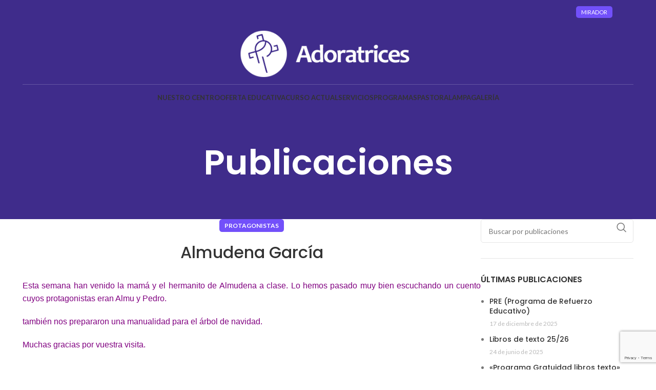

--- FILE ---
content_type: text/html; charset=UTF-8
request_url: https://www.adoratricescartagena.com/almudena-garcia/
body_size: 25189
content:
<!DOCTYPE html>
<html lang="es">
<head>
	<meta charset="UTF-8">
	<link rel="profile" href="https://gmpg.org/xfn/11">
	<link rel="pingback" href="https://www.adoratricescartagena.com/xmlrpc.php">

	<meta name='robots' content='index, follow, max-image-preview:large, max-snippet:-1, max-video-preview:-1' />

	<!-- This site is optimized with the Yoast SEO plugin v26.7 - https://yoast.com/wordpress/plugins/seo/ -->
	<title>Almudena García &#8226; Colegio Santa Mª. Micaela Adoratrices Cartagena</title>
	<link rel="canonical" href="https://www.adoratricescartagena.com/almudena-garcia/" />
	<meta property="og:locale" content="es_ES" />
	<meta property="og:type" content="article" />
	<meta property="og:title" content="Almudena García &#8226; Colegio Santa Mª. Micaela Adoratrices Cartagena" />
	<meta property="og:description" content="Esta semana han venido la mamá y el hermanito de Almudena a clase. Lo hemos pasado muy bien escuchando un" />
	<meta property="og:url" content="https://www.adoratricescartagena.com/almudena-garcia/" />
	<meta property="og:site_name" content="Colegio Santa Mª. Micaela Adoratrices Cartagena" />
	<meta property="article:published_time" content="2015-12-08T19:24:55+00:00" />
	<meta name="author" content="airearte" />
	<meta name="twitter:card" content="summary_large_image" />
	<meta name="twitter:label1" content="Escrito por" />
	<meta name="twitter:data1" content="airearte" />
	<script type="application/ld+json" class="yoast-schema-graph">{"@context":"https://schema.org","@graph":[{"@type":"Article","@id":"https://www.adoratricescartagena.com/almudena-garcia/#article","isPartOf":{"@id":"https://www.adoratricescartagena.com/almudena-garcia/"},"author":{"name":"airearte","@id":"https://www.adoratricescartagena.com/#/schema/person/82d5c26e0dd38f107e8be6b1cc53493d"},"headline":"Almudena García","datePublished":"2015-12-08T19:24:55+00:00","mainEntityOfPage":{"@id":"https://www.adoratricescartagena.com/almudena-garcia/"},"wordCount":55,"commentCount":0,"publisher":{"@id":"https://www.adoratricescartagena.com/#organization"},"articleSection":["Protagonistas"],"inLanguage":"es","potentialAction":[{"@type":"CommentAction","name":"Comment","target":["https://www.adoratricescartagena.com/almudena-garcia/#respond"]}]},{"@type":"WebPage","@id":"https://www.adoratricescartagena.com/almudena-garcia/","url":"https://www.adoratricescartagena.com/almudena-garcia/","name":"Almudena García &#8226; Colegio Santa Mª. Micaela Adoratrices Cartagena","isPartOf":{"@id":"https://www.adoratricescartagena.com/#website"},"datePublished":"2015-12-08T19:24:55+00:00","breadcrumb":{"@id":"https://www.adoratricescartagena.com/almudena-garcia/#breadcrumb"},"inLanguage":"es","potentialAction":[{"@type":"ReadAction","target":["https://www.adoratricescartagena.com/almudena-garcia/"]}]},{"@type":"BreadcrumbList","@id":"https://www.adoratricescartagena.com/almudena-garcia/#breadcrumb","itemListElement":[{"@type":"ListItem","position":1,"name":"Portada","item":"https://www.adoratricescartagena.com/"},{"@type":"ListItem","position":2,"name":"Almudena García"}]},{"@type":"WebSite","@id":"https://www.adoratricescartagena.com/#website","url":"https://www.adoratricescartagena.com/","name":"Colegio Santa Mª. Micaela Adoratrices Cartagena","description":"Centro concertado de ideario católico","publisher":{"@id":"https://www.adoratricescartagena.com/#organization"},"potentialAction":[{"@type":"SearchAction","target":{"@type":"EntryPoint","urlTemplate":"https://www.adoratricescartagena.com/?s={search_term_string}"},"query-input":{"@type":"PropertyValueSpecification","valueRequired":true,"valueName":"search_term_string"}}],"inLanguage":"es"},{"@type":"Organization","@id":"https://www.adoratricescartagena.com/#organization","name":"Colegio Santa María Micaela Adoratrices Cartagena","url":"https://www.adoratricescartagena.com/","logo":{"@type":"ImageObject","inLanguage":"es","@id":"https://www.adoratricescartagena.com/#/schema/logo/image/","url":"https://www.adoratricescartagena.com/wp-content/uploads/2021/05/principal-retina.png","contentUrl":"https://www.adoratricescartagena.com/wp-content/uploads/2021/05/principal-retina.png","width":257,"height":350,"caption":"Colegio Santa María Micaela Adoratrices Cartagena"},"image":{"@id":"https://www.adoratricescartagena.com/#/schema/logo/image/"}},{"@type":"Person","@id":"https://www.adoratricescartagena.com/#/schema/person/82d5c26e0dd38f107e8be6b1cc53493d","name":"airearte","sameAs":["http://casilisto.es:8080/adoratrices"],"url":"https://www.adoratricescartagena.com/author/airearte/"}]}</script>
	<!-- / Yoast SEO plugin. -->


<link rel='dns-prefetch' href='//fonts.googleapis.com' />
<link rel="alternate" type="application/rss+xml" title="Colegio Santa Mª. Micaela Adoratrices Cartagena &raquo; Feed" href="https://www.adoratricescartagena.com/feed/" />
<link rel="alternate" type="application/rss+xml" title="Colegio Santa Mª. Micaela Adoratrices Cartagena &raquo; Feed de los comentarios" href="https://www.adoratricescartagena.com/comments/feed/" />
<link rel="alternate" type="application/rss+xml" title="Colegio Santa Mª. Micaela Adoratrices Cartagena &raquo; Comentario Almudena García del feed" href="https://www.adoratricescartagena.com/almudena-garcia/feed/" />
<link rel="alternate" title="oEmbed (JSON)" type="application/json+oembed" href="https://www.adoratricescartagena.com/wp-json/oembed/1.0/embed?url=https%3A%2F%2Fwww.adoratricescartagena.com%2Falmudena-garcia%2F" />
<link rel="alternate" title="oEmbed (XML)" type="text/xml+oembed" href="https://www.adoratricescartagena.com/wp-json/oembed/1.0/embed?url=https%3A%2F%2Fwww.adoratricescartagena.com%2Falmudena-garcia%2F&#038;format=xml" />
<style id='wp-img-auto-sizes-contain-inline-css' type='text/css'>
img:is([sizes=auto i],[sizes^="auto," i]){contain-intrinsic-size:3000px 1500px}
/*# sourceURL=wp-img-auto-sizes-contain-inline-css */
</style>
<link rel='stylesheet' id='wp-block-library-css' href='https://www.adoratricescartagena.com/wp-includes/css/dist/block-library/style.min.css?ver=6.9' type='text/css' media='all' />
<style id='classic-theme-styles-inline-css' type='text/css'>
/*! This file is auto-generated */
.wp-block-button__link{color:#fff;background-color:#32373c;border-radius:9999px;box-shadow:none;text-decoration:none;padding:calc(.667em + 2px) calc(1.333em + 2px);font-size:1.125em}.wp-block-file__button{background:#32373c;color:#fff;text-decoration:none}
/*# sourceURL=/wp-includes/css/classic-themes.min.css */
</style>
<style id='global-styles-inline-css' type='text/css'>
:root{--wp--preset--aspect-ratio--square: 1;--wp--preset--aspect-ratio--4-3: 4/3;--wp--preset--aspect-ratio--3-4: 3/4;--wp--preset--aspect-ratio--3-2: 3/2;--wp--preset--aspect-ratio--2-3: 2/3;--wp--preset--aspect-ratio--16-9: 16/9;--wp--preset--aspect-ratio--9-16: 9/16;--wp--preset--color--black: #000000;--wp--preset--color--cyan-bluish-gray: #abb8c3;--wp--preset--color--white: #ffffff;--wp--preset--color--pale-pink: #f78da7;--wp--preset--color--vivid-red: #cf2e2e;--wp--preset--color--luminous-vivid-orange: #ff6900;--wp--preset--color--luminous-vivid-amber: #fcb900;--wp--preset--color--light-green-cyan: #7bdcb5;--wp--preset--color--vivid-green-cyan: #00d084;--wp--preset--color--pale-cyan-blue: #8ed1fc;--wp--preset--color--vivid-cyan-blue: #0693e3;--wp--preset--color--vivid-purple: #9b51e0;--wp--preset--gradient--vivid-cyan-blue-to-vivid-purple: linear-gradient(135deg,rgb(6,147,227) 0%,rgb(155,81,224) 100%);--wp--preset--gradient--light-green-cyan-to-vivid-green-cyan: linear-gradient(135deg,rgb(122,220,180) 0%,rgb(0,208,130) 100%);--wp--preset--gradient--luminous-vivid-amber-to-luminous-vivid-orange: linear-gradient(135deg,rgb(252,185,0) 0%,rgb(255,105,0) 100%);--wp--preset--gradient--luminous-vivid-orange-to-vivid-red: linear-gradient(135deg,rgb(255,105,0) 0%,rgb(207,46,46) 100%);--wp--preset--gradient--very-light-gray-to-cyan-bluish-gray: linear-gradient(135deg,rgb(238,238,238) 0%,rgb(169,184,195) 100%);--wp--preset--gradient--cool-to-warm-spectrum: linear-gradient(135deg,rgb(74,234,220) 0%,rgb(151,120,209) 20%,rgb(207,42,186) 40%,rgb(238,44,130) 60%,rgb(251,105,98) 80%,rgb(254,248,76) 100%);--wp--preset--gradient--blush-light-purple: linear-gradient(135deg,rgb(255,206,236) 0%,rgb(152,150,240) 100%);--wp--preset--gradient--blush-bordeaux: linear-gradient(135deg,rgb(254,205,165) 0%,rgb(254,45,45) 50%,rgb(107,0,62) 100%);--wp--preset--gradient--luminous-dusk: linear-gradient(135deg,rgb(255,203,112) 0%,rgb(199,81,192) 50%,rgb(65,88,208) 100%);--wp--preset--gradient--pale-ocean: linear-gradient(135deg,rgb(255,245,203) 0%,rgb(182,227,212) 50%,rgb(51,167,181) 100%);--wp--preset--gradient--electric-grass: linear-gradient(135deg,rgb(202,248,128) 0%,rgb(113,206,126) 100%);--wp--preset--gradient--midnight: linear-gradient(135deg,rgb(2,3,129) 0%,rgb(40,116,252) 100%);--wp--preset--font-size--small: 13px;--wp--preset--font-size--medium: 20px;--wp--preset--font-size--large: 36px;--wp--preset--font-size--x-large: 42px;--wp--preset--spacing--20: 0.44rem;--wp--preset--spacing--30: 0.67rem;--wp--preset--spacing--40: 1rem;--wp--preset--spacing--50: 1.5rem;--wp--preset--spacing--60: 2.25rem;--wp--preset--spacing--70: 3.38rem;--wp--preset--spacing--80: 5.06rem;--wp--preset--shadow--natural: 6px 6px 9px rgba(0, 0, 0, 0.2);--wp--preset--shadow--deep: 12px 12px 50px rgba(0, 0, 0, 0.4);--wp--preset--shadow--sharp: 6px 6px 0px rgba(0, 0, 0, 0.2);--wp--preset--shadow--outlined: 6px 6px 0px -3px rgb(255, 255, 255), 6px 6px rgb(0, 0, 0);--wp--preset--shadow--crisp: 6px 6px 0px rgb(0, 0, 0);}:where(.is-layout-flex){gap: 0.5em;}:where(.is-layout-grid){gap: 0.5em;}body .is-layout-flex{display: flex;}.is-layout-flex{flex-wrap: wrap;align-items: center;}.is-layout-flex > :is(*, div){margin: 0;}body .is-layout-grid{display: grid;}.is-layout-grid > :is(*, div){margin: 0;}:where(.wp-block-columns.is-layout-flex){gap: 2em;}:where(.wp-block-columns.is-layout-grid){gap: 2em;}:where(.wp-block-post-template.is-layout-flex){gap: 1.25em;}:where(.wp-block-post-template.is-layout-grid){gap: 1.25em;}.has-black-color{color: var(--wp--preset--color--black) !important;}.has-cyan-bluish-gray-color{color: var(--wp--preset--color--cyan-bluish-gray) !important;}.has-white-color{color: var(--wp--preset--color--white) !important;}.has-pale-pink-color{color: var(--wp--preset--color--pale-pink) !important;}.has-vivid-red-color{color: var(--wp--preset--color--vivid-red) !important;}.has-luminous-vivid-orange-color{color: var(--wp--preset--color--luminous-vivid-orange) !important;}.has-luminous-vivid-amber-color{color: var(--wp--preset--color--luminous-vivid-amber) !important;}.has-light-green-cyan-color{color: var(--wp--preset--color--light-green-cyan) !important;}.has-vivid-green-cyan-color{color: var(--wp--preset--color--vivid-green-cyan) !important;}.has-pale-cyan-blue-color{color: var(--wp--preset--color--pale-cyan-blue) !important;}.has-vivid-cyan-blue-color{color: var(--wp--preset--color--vivid-cyan-blue) !important;}.has-vivid-purple-color{color: var(--wp--preset--color--vivid-purple) !important;}.has-black-background-color{background-color: var(--wp--preset--color--black) !important;}.has-cyan-bluish-gray-background-color{background-color: var(--wp--preset--color--cyan-bluish-gray) !important;}.has-white-background-color{background-color: var(--wp--preset--color--white) !important;}.has-pale-pink-background-color{background-color: var(--wp--preset--color--pale-pink) !important;}.has-vivid-red-background-color{background-color: var(--wp--preset--color--vivid-red) !important;}.has-luminous-vivid-orange-background-color{background-color: var(--wp--preset--color--luminous-vivid-orange) !important;}.has-luminous-vivid-amber-background-color{background-color: var(--wp--preset--color--luminous-vivid-amber) !important;}.has-light-green-cyan-background-color{background-color: var(--wp--preset--color--light-green-cyan) !important;}.has-vivid-green-cyan-background-color{background-color: var(--wp--preset--color--vivid-green-cyan) !important;}.has-pale-cyan-blue-background-color{background-color: var(--wp--preset--color--pale-cyan-blue) !important;}.has-vivid-cyan-blue-background-color{background-color: var(--wp--preset--color--vivid-cyan-blue) !important;}.has-vivid-purple-background-color{background-color: var(--wp--preset--color--vivid-purple) !important;}.has-black-border-color{border-color: var(--wp--preset--color--black) !important;}.has-cyan-bluish-gray-border-color{border-color: var(--wp--preset--color--cyan-bluish-gray) !important;}.has-white-border-color{border-color: var(--wp--preset--color--white) !important;}.has-pale-pink-border-color{border-color: var(--wp--preset--color--pale-pink) !important;}.has-vivid-red-border-color{border-color: var(--wp--preset--color--vivid-red) !important;}.has-luminous-vivid-orange-border-color{border-color: var(--wp--preset--color--luminous-vivid-orange) !important;}.has-luminous-vivid-amber-border-color{border-color: var(--wp--preset--color--luminous-vivid-amber) !important;}.has-light-green-cyan-border-color{border-color: var(--wp--preset--color--light-green-cyan) !important;}.has-vivid-green-cyan-border-color{border-color: var(--wp--preset--color--vivid-green-cyan) !important;}.has-pale-cyan-blue-border-color{border-color: var(--wp--preset--color--pale-cyan-blue) !important;}.has-vivid-cyan-blue-border-color{border-color: var(--wp--preset--color--vivid-cyan-blue) !important;}.has-vivid-purple-border-color{border-color: var(--wp--preset--color--vivid-purple) !important;}.has-vivid-cyan-blue-to-vivid-purple-gradient-background{background: var(--wp--preset--gradient--vivid-cyan-blue-to-vivid-purple) !important;}.has-light-green-cyan-to-vivid-green-cyan-gradient-background{background: var(--wp--preset--gradient--light-green-cyan-to-vivid-green-cyan) !important;}.has-luminous-vivid-amber-to-luminous-vivid-orange-gradient-background{background: var(--wp--preset--gradient--luminous-vivid-amber-to-luminous-vivid-orange) !important;}.has-luminous-vivid-orange-to-vivid-red-gradient-background{background: var(--wp--preset--gradient--luminous-vivid-orange-to-vivid-red) !important;}.has-very-light-gray-to-cyan-bluish-gray-gradient-background{background: var(--wp--preset--gradient--very-light-gray-to-cyan-bluish-gray) !important;}.has-cool-to-warm-spectrum-gradient-background{background: var(--wp--preset--gradient--cool-to-warm-spectrum) !important;}.has-blush-light-purple-gradient-background{background: var(--wp--preset--gradient--blush-light-purple) !important;}.has-blush-bordeaux-gradient-background{background: var(--wp--preset--gradient--blush-bordeaux) !important;}.has-luminous-dusk-gradient-background{background: var(--wp--preset--gradient--luminous-dusk) !important;}.has-pale-ocean-gradient-background{background: var(--wp--preset--gradient--pale-ocean) !important;}.has-electric-grass-gradient-background{background: var(--wp--preset--gradient--electric-grass) !important;}.has-midnight-gradient-background{background: var(--wp--preset--gradient--midnight) !important;}.has-small-font-size{font-size: var(--wp--preset--font-size--small) !important;}.has-medium-font-size{font-size: var(--wp--preset--font-size--medium) !important;}.has-large-font-size{font-size: var(--wp--preset--font-size--large) !important;}.has-x-large-font-size{font-size: var(--wp--preset--font-size--x-large) !important;}
:where(.wp-block-post-template.is-layout-flex){gap: 1.25em;}:where(.wp-block-post-template.is-layout-grid){gap: 1.25em;}
:where(.wp-block-term-template.is-layout-flex){gap: 1.25em;}:where(.wp-block-term-template.is-layout-grid){gap: 1.25em;}
:where(.wp-block-columns.is-layout-flex){gap: 2em;}:where(.wp-block-columns.is-layout-grid){gap: 2em;}
:root :where(.wp-block-pullquote){font-size: 1.5em;line-height: 1.6;}
/*# sourceURL=global-styles-inline-css */
</style>
<link rel='stylesheet' id='tablepress-default-css' href='https://www.adoratricescartagena.com/wp-content/plugins/tablepress/css/build/default.css?ver=3.2.6' type='text/css' media='all' />
<link rel='stylesheet' id='elementor-frontend-css' href='https://www.adoratricescartagena.com/wp-content/plugins/elementor/assets/css/frontend.min.css?ver=3.34.1' type='text/css' media='all' />
<link rel='stylesheet' id='eael-general-css' href='https://www.adoratricescartagena.com/wp-content/plugins/essential-addons-for-elementor-lite/assets/front-end/css/view/general.min.css?ver=6.5.6' type='text/css' media='all' />
<link rel='stylesheet' id='elementor-icons-css' href='https://www.adoratricescartagena.com/wp-content/plugins/elementor/assets/lib/eicons/css/elementor-icons.min.css?ver=5.45.0' type='text/css' media='all' />
<link rel='stylesheet' id='elementor-post-6-css' href='https://www.adoratricescartagena.com/wp-content/uploads/elementor/css/post-6.css?ver=1768271553' type='text/css' media='all' />
<link rel='stylesheet' id='elementor-pro-css' href='https://www.adoratricescartagena.com/wp-content/plugins/pro-elements/assets/css/frontend.min.css?ver=3.18.1' type='text/css' media='all' />
<link rel='stylesheet' id='bootstrap-css' href='https://www.adoratricescartagena.com/wp-content/themes/woodmart/css/bootstrap-light.min.css?ver=7.4.3' type='text/css' media='all' />
<link rel='stylesheet' id='woodmart-style-css' href='https://www.adoratricescartagena.com/wp-content/themes/woodmart/css/parts/base.min.css?ver=7.4.3' type='text/css' media='all' />
<link rel='stylesheet' id='wd-widget-recent-post-comments-css' href='https://www.adoratricescartagena.com/wp-content/themes/woodmart/css/parts/widget-recent-post-comments.min.css?ver=7.4.3' type='text/css' media='all' />
<link rel='stylesheet' id='wd-widget-nav-css' href='https://www.adoratricescartagena.com/wp-content/themes/woodmart/css/parts/widget-nav.min.css?ver=7.4.3' type='text/css' media='all' />
<link rel='stylesheet' id='wd-blog-single-base-css' href='https://www.adoratricescartagena.com/wp-content/themes/woodmart/css/parts/blog-single-base.min.css?ver=7.4.3' type='text/css' media='all' />
<link rel='stylesheet' id='wd-lazy-loading-css' href='https://www.adoratricescartagena.com/wp-content/themes/woodmart/css/parts/opt-lazy-load.min.css?ver=7.4.3' type='text/css' media='all' />
<link rel='stylesheet' id='wd-blog-base-css' href='https://www.adoratricescartagena.com/wp-content/themes/woodmart/css/parts/blog-base.min.css?ver=7.4.3' type='text/css' media='all' />
<link rel='stylesheet' id='wd-wp-gutenberg-css' href='https://www.adoratricescartagena.com/wp-content/themes/woodmart/css/parts/wp-gutenberg.min.css?ver=7.4.3' type='text/css' media='all' />
<link rel='stylesheet' id='wd-wpcf7-css' href='https://www.adoratricescartagena.com/wp-content/themes/woodmart/css/parts/int-wpcf7.min.css?ver=7.4.3' type='text/css' media='all' />
<link rel='stylesheet' id='wd-revolution-slider-css' href='https://www.adoratricescartagena.com/wp-content/themes/woodmart/css/parts/int-rev-slider.min.css?ver=7.4.3' type='text/css' media='all' />
<link rel='stylesheet' id='wd-elementor-base-css' href='https://www.adoratricescartagena.com/wp-content/themes/woodmart/css/parts/int-elem-base.min.css?ver=7.4.3' type='text/css' media='all' />
<link rel='stylesheet' id='wd-elementor-pro-base-css' href='https://www.adoratricescartagena.com/wp-content/themes/woodmart/css/parts/int-elementor-pro.min.css?ver=7.4.3' type='text/css' media='all' />
<link rel='stylesheet' id='child-style-css' href='https://www.adoratricescartagena.com/wp-content/themes/woodmart-child/style.css?ver=7.4.3' type='text/css' media='all' />
<link rel='stylesheet' id='wd-header-base-css' href='https://www.adoratricescartagena.com/wp-content/themes/woodmart/css/parts/header-base.min.css?ver=7.4.3' type='text/css' media='all' />
<link rel='stylesheet' id='wd-mod-tools-css' href='https://www.adoratricescartagena.com/wp-content/themes/woodmart/css/parts/mod-tools.min.css?ver=7.4.3' type='text/css' media='all' />
<link rel='stylesheet' id='wd-header-elements-base-css' href='https://www.adoratricescartagena.com/wp-content/themes/woodmart/css/parts/header-el-base.min.css?ver=7.4.3' type='text/css' media='all' />
<link rel='stylesheet' id='wd-social-icons-css' href='https://www.adoratricescartagena.com/wp-content/themes/woodmart/css/parts/el-social-icons.min.css?ver=7.4.3' type='text/css' media='all' />
<link rel='stylesheet' id='wd-header-mobile-nav-dropdown-css' href='https://www.adoratricescartagena.com/wp-content/themes/woodmart/css/parts/header-el-mobile-nav-dropdown.min.css?ver=7.4.3' type='text/css' media='all' />
<link rel='stylesheet' id='wd-page-title-css' href='https://www.adoratricescartagena.com/wp-content/themes/woodmart/css/parts/page-title.min.css?ver=7.4.3' type='text/css' media='all' />
<link rel='stylesheet' id='wd-mod-comments-css' href='https://www.adoratricescartagena.com/wp-content/themes/woodmart/css/parts/mod-comments.min.css?ver=7.4.3' type='text/css' media='all' />
<link rel='stylesheet' id='wd-off-canvas-sidebar-css' href='https://www.adoratricescartagena.com/wp-content/themes/woodmart/css/parts/opt-off-canvas-sidebar.min.css?ver=7.4.3' type='text/css' media='all' />
<link rel='stylesheet' id='wd-wd-search-form-css' href='https://www.adoratricescartagena.com/wp-content/themes/woodmart/css/parts/wd-search-form.min.css?ver=7.4.3' type='text/css' media='all' />
<link rel='stylesheet' id='wd-widget-collapse-css' href='https://www.adoratricescartagena.com/wp-content/themes/woodmart/css/parts/opt-widget-collapse.min.css?ver=7.4.3' type='text/css' media='all' />
<link rel='stylesheet' id='wd-footer-base-css' href='https://www.adoratricescartagena.com/wp-content/themes/woodmart/css/parts/footer-base.min.css?ver=7.4.3' type='text/css' media='all' />
<link rel='stylesheet' id='wd-text-block-css' href='https://www.adoratricescartagena.com/wp-content/themes/woodmart/css/parts/el-text-block.min.css?ver=7.4.3' type='text/css' media='all' />
<link rel='stylesheet' id='wd-section-title-css' href='https://www.adoratricescartagena.com/wp-content/themes/woodmart/css/parts/el-section-title.min.css?ver=7.4.3' type='text/css' media='all' />
<link rel='stylesheet' id='wd-scroll-top-css' href='https://www.adoratricescartagena.com/wp-content/themes/woodmart/css/parts/opt-scrolltotop.min.css?ver=7.4.3' type='text/css' media='all' />
<link rel='stylesheet' id='wd-mod-sticky-sidebar-opener-css' href='https://www.adoratricescartagena.com/wp-content/themes/woodmart/css/parts/mod-sticky-sidebar-opener.min.css?ver=7.4.3' type='text/css' media='all' />
<link rel='stylesheet' id='xts-google-fonts-css' href='https://fonts.googleapis.com/css?family=Lato%3A400%2C700%7CPoppins%3A400%2C600%2C500&#038;ver=7.4.3' type='text/css' media='all' />
<link rel='stylesheet' id='elementor-gf-local-roboto-css' href='https://www.adoratricescartagena.com/wp-content/uploads/elementor/google-fonts/css/roboto.css?ver=1742265773' type='text/css' media='all' />
<link rel='stylesheet' id='elementor-gf-local-robotoslab-css' href='https://www.adoratricescartagena.com/wp-content/uploads/elementor/google-fonts/css/robotoslab.css?ver=1742265778' type='text/css' media='all' />
<script type="text/javascript" src="https://www.adoratricescartagena.com/wp-includes/js/jquery/jquery.min.js?ver=3.7.1" id="jquery-core-js"></script>
<script type="text/javascript" src="https://www.adoratricescartagena.com/wp-includes/js/jquery/jquery-migrate.min.js?ver=3.4.1" id="jquery-migrate-js"></script>
<script type="text/javascript" src="https://www.adoratricescartagena.com/wp-content/themes/woodmart/js/libs/device.min.js?ver=7.4.3" id="wd-device-library-js"></script>
<script type="text/javascript" src="https://www.adoratricescartagena.com/wp-content/themes/woodmart/js/scripts/global/scrollBar.min.js?ver=7.4.3" id="wd-scrollbar-js"></script>
<link rel="https://api.w.org/" href="https://www.adoratricescartagena.com/wp-json/" /><link rel="alternate" title="JSON" type="application/json" href="https://www.adoratricescartagena.com/wp-json/wp/v2/posts/1044" /><link rel="EditURI" type="application/rsd+xml" title="RSD" href="https://www.adoratricescartagena.com/xmlrpc.php?rsd" />
<meta name="generator" content="WordPress 6.9" />
<link rel='shortlink' href='https://www.adoratricescartagena.com/?p=1044' />
<meta name="theme-color" content="rgb(114,80,250)">					<meta name="viewport" content="width=device-width, initial-scale=1">
									<meta name="generator" content="Elementor 3.34.1; features: additional_custom_breakpoints; settings: css_print_method-external, google_font-enabled, font_display-auto">
			<style>
				.e-con.e-parent:nth-of-type(n+4):not(.e-lazyloaded):not(.e-no-lazyload),
				.e-con.e-parent:nth-of-type(n+4):not(.e-lazyloaded):not(.e-no-lazyload) * {
					background-image: none !important;
				}
				@media screen and (max-height: 1024px) {
					.e-con.e-parent:nth-of-type(n+3):not(.e-lazyloaded):not(.e-no-lazyload),
					.e-con.e-parent:nth-of-type(n+3):not(.e-lazyloaded):not(.e-no-lazyload) * {
						background-image: none !important;
					}
				}
				@media screen and (max-height: 640px) {
					.e-con.e-parent:nth-of-type(n+2):not(.e-lazyloaded):not(.e-no-lazyload),
					.e-con.e-parent:nth-of-type(n+2):not(.e-lazyloaded):not(.e-no-lazyload) * {
						background-image: none !important;
					}
				}
			</style>
			<meta name="generator" content="Powered by Slider Revolution 6.7.29 - responsive, Mobile-Friendly Slider Plugin for WordPress with comfortable drag and drop interface." />
<link rel="icon" href="https://www.adoratricescartagena.com/wp-content/uploads/2023/01/cropped-logo-adoratrices2022-32x32.png" sizes="32x32" />
<link rel="icon" href="https://www.adoratricescartagena.com/wp-content/uploads/2023/01/cropped-logo-adoratrices2022-192x192.png" sizes="192x192" />
<link rel="apple-touch-icon" href="https://www.adoratricescartagena.com/wp-content/uploads/2023/01/cropped-logo-adoratrices2022-180x180.png" />
<meta name="msapplication-TileImage" content="https://www.adoratricescartagena.com/wp-content/uploads/2023/01/cropped-logo-adoratrices2022-270x270.png" />
<script>function setREVStartSize(e){
			//window.requestAnimationFrame(function() {
				window.RSIW = window.RSIW===undefined ? window.innerWidth : window.RSIW;
				window.RSIH = window.RSIH===undefined ? window.innerHeight : window.RSIH;
				try {
					var pw = document.getElementById(e.c).parentNode.offsetWidth,
						newh;
					pw = pw===0 || isNaN(pw) || (e.l=="fullwidth" || e.layout=="fullwidth") ? window.RSIW : pw;
					e.tabw = e.tabw===undefined ? 0 : parseInt(e.tabw);
					e.thumbw = e.thumbw===undefined ? 0 : parseInt(e.thumbw);
					e.tabh = e.tabh===undefined ? 0 : parseInt(e.tabh);
					e.thumbh = e.thumbh===undefined ? 0 : parseInt(e.thumbh);
					e.tabhide = e.tabhide===undefined ? 0 : parseInt(e.tabhide);
					e.thumbhide = e.thumbhide===undefined ? 0 : parseInt(e.thumbhide);
					e.mh = e.mh===undefined || e.mh=="" || e.mh==="auto" ? 0 : parseInt(e.mh,0);
					if(e.layout==="fullscreen" || e.l==="fullscreen")
						newh = Math.max(e.mh,window.RSIH);
					else{
						e.gw = Array.isArray(e.gw) ? e.gw : [e.gw];
						for (var i in e.rl) if (e.gw[i]===undefined || e.gw[i]===0) e.gw[i] = e.gw[i-1];
						e.gh = e.el===undefined || e.el==="" || (Array.isArray(e.el) && e.el.length==0)? e.gh : e.el;
						e.gh = Array.isArray(e.gh) ? e.gh : [e.gh];
						for (var i in e.rl) if (e.gh[i]===undefined || e.gh[i]===0) e.gh[i] = e.gh[i-1];
											
						var nl = new Array(e.rl.length),
							ix = 0,
							sl;
						e.tabw = e.tabhide>=pw ? 0 : e.tabw;
						e.thumbw = e.thumbhide>=pw ? 0 : e.thumbw;
						e.tabh = e.tabhide>=pw ? 0 : e.tabh;
						e.thumbh = e.thumbhide>=pw ? 0 : e.thumbh;
						for (var i in e.rl) nl[i] = e.rl[i]<window.RSIW ? 0 : e.rl[i];
						sl = nl[0];
						for (var i in nl) if (sl>nl[i] && nl[i]>0) { sl = nl[i]; ix=i;}
						var m = pw>(e.gw[ix]+e.tabw+e.thumbw) ? 1 : (pw-(e.tabw+e.thumbw)) / (e.gw[ix]);
						newh =  (e.gh[ix] * m) + (e.tabh + e.thumbh);
					}
					var el = document.getElementById(e.c);
					if (el!==null && el) el.style.height = newh+"px";
					el = document.getElementById(e.c+"_wrapper");
					if (el!==null && el) {
						el.style.height = newh+"px";
						el.style.display = "block";
					}
				} catch(e){
					console.log("Failure at Presize of Slider:" + e)
				}
			//});
		  };</script>
<style>
		
		</style>			<style id="wd-style-default_header-css" data-type="wd-style-default_header">
				:root{
	--wd-top-bar-h: 45px;
	--wd-top-bar-sm-h: 40px;
	--wd-top-bar-sticky-h: 0.001px;

	--wd-header-general-h: 120px;
	--wd-header-general-sm-h: 60px;
	--wd-header-general-sticky-h: 0.001px;

	--wd-header-bottom-h: 50px;
	--wd-header-bottom-sm-h: 50px;
	--wd-header-bottom-sticky-h: 50px;

	--wd-header-clone-h: 0.001px;
}

.whb-top-bar .wd-dropdown {
	margin-top: 2.5px;
}

.whb-top-bar .wd-dropdown:after {
	height: 12.5px;
}


.whb-header-bottom .wd-dropdown {
	margin-top: 5px;
}

.whb-header-bottom .wd-dropdown:after {
	height: 15px;
}

.whb-sticked .whb-header-bottom .wd-dropdown:not(.sub-sub-menu) {
	margin-top: 5px;
}

.whb-sticked .whb-header-bottom .wd-dropdown:not(.sub-sub-menu):after {
	height: 15px;
}

.whb-header .whb-header-bottom .wd-header-cats {
	margin-top: -1px;
	margin-bottom: -0px;
	height: calc(100% + 1px);
}


@media (min-width: 1025px) {
		.whb-top-bar-inner {
		height: 45px;
		max-height: 45px;
	}

		.whb-sticked .whb-top-bar-inner {
		height: 40px;
		max-height: 40px;
	}
		
		.whb-general-header-inner {
		height: 120px;
		max-height: 120px;
	}

		.whb-sticked .whb-general-header-inner {
		height: 71px;
		max-height: 71px;
	}
		
		.whb-header-bottom-inner {
		height: 50px;
		max-height: 50px;
	}

		.whb-sticked .whb-header-bottom-inner {
		height: 50px;
		max-height: 50px;
	}
		
	
			.wd-header-overlap .title-size-small {
		padding-top: 236px;
	}

	.wd-header-overlap .title-size-default {
		padding-top: 276px;
	}

	.wd-header-overlap .title-size-large {
		padding-top: 316px;
	}

		.wd-header-overlap .without-title.title-size-small {
		padding-top: 216px;
	}

	.wd-header-overlap .without-title.title-size-default {
		padding-top: 251px;
	}

	.wd-header-overlap .without-title.title-size-large {
		padding-top: 276px;
	}

		.single-product .whb-overcontent:not(.whb-custom-header) {
		padding-top: 216px;
	}
	}

@media (max-width: 1024px) {
		.whb-top-bar-inner {
		height: 40px;
		max-height: 40px;
	}
	
		.whb-general-header-inner {
		height: 60px;
		max-height: 60px;
	}
	
		.whb-header-bottom-inner {
		height: 50px;
		max-height: 50px;
	}
	
	
			.wd-header-overlap .page-title {
		padding-top: 166px;
	}

		.wd-header-overlap .without-title.title-shop {
		padding-top: 151px;
	}

		.single-product .whb-overcontent:not(.whb-custom-header) {
		padding-top: 151px;
	}
	}
		.whb-general-header-inner { border-color: rgba(255, 255, 255, 0.2);border-bottom-width: 1px;border-bottom-style: solid; }			</style>
						<style id="wd-style-theme_settings_default-css" data-type="wd-style-theme_settings_default">
				@font-face {
	font-weight: normal;
	font-style: normal;
	font-family: "woodmart-font";
	src: url("//www.adoratricescartagena.com/wp-content/themes/woodmart/fonts/woodmart-font-1-400.woff2?v=7.4.3") format("woff2");
}

:root {
	--wd-header-banner-h: 40px;
	--wd-text-font: "Lato", Arial, Helvetica, sans-serif;
	--wd-text-font-weight: 400;
	--wd-text-color: #777777;
	--wd-text-font-size: 14px;
	--wd-title-font: "Poppins", Arial, Helvetica, sans-serif;
	--wd-title-font-weight: 600;
	--wd-title-color: #242424;
	--wd-entities-title-font: "Poppins", Arial, Helvetica, sans-serif;
	--wd-entities-title-font-weight: 500;
	--wd-entities-title-color: #333333;
	--wd-entities-title-color-hover: rgb(51 51 51 / 65%);
	--wd-alternative-font: "Lato", Arial, Helvetica, sans-serif;
	--wd-widget-title-font: "Poppins", Arial, Helvetica, sans-serif;
	--wd-widget-title-font-weight: 600;
	--wd-widget-title-transform: uppercase;
	--wd-widget-title-color: #333;
	--wd-widget-title-font-size: 16px;
	--wd-header-el-font: "Lato", Arial, Helvetica, sans-serif;
	--wd-header-el-font-weight: 700;
	--wd-header-el-transform: uppercase;
	--wd-header-el-font-size: 13px;
	--wd-primary-color: rgb(114,80,250);
	--wd-alternative-color: rgb(251,221,0);
	--wd-link-color: rgb(114,80,250);
	--wd-link-color-hover: rgb(58,41,128);
	--btn-default-bgcolor: rgb(240,240,240);
	--btn-default-bgcolor-hover: rgb(232,232,232);
	--btn-accented-bgcolor: rgb(114,80,250);
	--btn-accented-bgcolor-hover: rgb(58,41,128);
	--wd-form-brd-width: 1px;
	--notices-success-bg: #459647;
	--notices-success-color: #fff;
	--notices-warning-bg: #E0B252;
	--notices-warning-color: #fff;
}
.woodmart-woocommerce-layered-nav .wd-scroll-content {
	max-height: 223px;
}
div.wd-popup.wd-age-verify {
	max-width: 500px;
}
.wd-popup.wd-promo-popup {
	background-color: #111111;
	background-image: none;
	background-repeat: no-repeat;
	background-size: contain;
	background-position: left center;
}
div.wd-popup.wd-promo-popup {
	max-width: 800px;
}
.page-title-default {
	background-color: rgb(114,80,250);
	background-image: none;
	background-size: cover;
	background-position: center center;
}
.footer-container {
	background-color: #ffffff;
	background-image: none;
}
div.wd-popup.popup-quick-view {
	max-width: 920px;
}

@media (max-width: 1024px) {
	:root {
		--wd-header-banner-h: 40px;
	}

}
:root{
--wd-container-w: 1222px;
--wd-form-brd-radius: 5px;
--btn-default-color: #333;
--btn-default-color-hover: #333;
--btn-accented-color: #fff;
--btn-accented-color-hover: #fff;
--btn-default-brd-radius: 5px;
--btn-default-box-shadow: none;
--btn-default-box-shadow-hover: none;
--btn-accented-brd-radius: 5px;
--btn-accented-box-shadow: none;
--btn-accented-box-shadow-hover: none;
--wd-brd-radius: 8px;
}

@media (min-width: 1239px) {
.platform-Windows .wd-section-stretch > .elementor-container {
margin-left: auto;
margin-right: auto;
}
}

@media (min-width: 1222px) {
html:not(.platform-Windows) .wd-section-stretch > .elementor-container {
margin-left: auto;
margin-right: auto;
}
}

rs-slides :is([data-type=text],[data-type=button]) {
font-family: Lato !important;
}
rs-slides :is(h1,h2,h3,h4,h5,h6)[data-type=text] {
font-family: Poppins !important;
}

/* Capa de fondo títulos de página */
.page-title::before{
	content: "";
  position: absolute;
  top: 0;
  left: 0;
  width: 100%;
  height: 100%;
  background-color: rgba(58, 41, 128, 0.9);
}

/* Background sticky menu */
.whb-color-light:not(.whb-with-bg) {
    background-color: #3F2C77;
}

/* Line height menú footer */
.eael-simple-menu-container .eael-simple-menu li a {
    line-height: 24px !important;
}

/* Justify text paragraphs */
.title-after_title.set-cont-mb-s.reset-last-child.wd-fontsize-s {
    text-align: justify !important;
}

/* Ocultar autor en publicaciones */
li.meta-author {
    display: none !important;
}

/* Scroll to Top */
.scrollToTop {
    bottom: 80px !important;
}			</style>
			</head>

<body class="wp-singular post-template-default single single-post postid-1044 single-format-standard wp-theme-woodmart wp-child-theme-woodmart-child the7-core-ver-2.7.5 wrapper-full-width  categories-accordion-on woodmart-ajax-shop-on offcanvas-sidebar-mobile offcanvas-sidebar-tablet wd-header-overlap elementor-default elementor-kit-6">
			<script type="text/javascript" id="wd-flicker-fix">// Flicker fix.</script>	
				<style class="wd-preloader-style">
				html {
					/* overflow: hidden; */
					overflow-y: scroll;
				}

				html body {
					overflow: hidden;
					max-height: calc(100vh - var(--wd-admin-bar-h));
				}
			</style>
			<div class="wd-preloader color-scheme-light">
				<style>
											.wd-preloader {
							background-color: rgb(114,80,250)						}
					
					
						@keyframes wd-preloader-Rotate {
							0%{
								transform:scale(1) rotate(0deg);
							}
							50%{
								transform:scale(0.8) rotate(360deg);
							}
							100%{
								transform:scale(1) rotate(720deg);
							}
						}

						.wd-preloader-img:before {
							content: "";
							display: block;
							width: 50px;
							height: 50px;
							border: 2px solid #BBB;
							border-top-color: #000;
							border-radius: 50%;
							animation: wd-preloader-Rotate 2s cubic-bezier(0.63, 0.09, 0.26, 0.96) infinite ;
						}

						.color-scheme-light .wd-preloader-img:before {
							border-color: rgba(255,255,255,0.2);
							border-top-color: #fff;
						}
					
					@keyframes wd-preloader-fadeOut {
						from {
							visibility: visible;
						}
						to {
							visibility: hidden;
						}
					}

					.wd-preloader {
						position: fixed;
						top: 0;
						left: 0;
						right: 0;
						bottom: 0;
						opacity: 1;
						visibility: visible;
						z-index: 2500;
						display: flex;
						justify-content: center;
						align-items: center;
						animation: wd-preloader-fadeOut 20s ease both;
						transition: opacity .4s ease;
					}

					.wd-preloader.preloader-hide {
						pointer-events: none;
						opacity: 0 !important;
					}

					.wd-preloader-img {
						max-width: 300px;
						max-height: 300px;
					}
				</style>

				<div class="wd-preloader-img">
									</div>
			</div>
		
	<div class="website-wrapper">
									<header class="whb-header whb-default_header whb-overcontent whb-sticky-shadow whb-scroll-stick whb-sticky-real">
					<div class="whb-main-header">
	
<div class="whb-row whb-top-bar whb-not-sticky-row whb-without-bg whb-without-border whb-color-light whb-flex-flex-middle">
	<div class="container">
		<div class="whb-flex-row whb-top-bar-inner">
			<div class="whb-column whb-col-left whb-visible-lg whb-empty-column">
	</div>
<div class="whb-column whb-col-center whb-visible-lg whb-empty-column">
	</div>
<div class="whb-column whb-col-right whb-visible-lg">
	<div class="wd-header-html">			<link rel="stylesheet" id="elementor-post-3746-css" href="https://www.adoratricescartagena.com/wp-content/uploads/elementor/css/post-3746.css?ver=1768271554" type="text/css" media="all">
					<div data-elementor-type="wp-post" data-elementor-id="3746" class="elementor elementor-3746" data-elementor-post-type="cms_block">
						<section class="elementor-section elementor-top-section elementor-element elementor-element-d01b971 elementor-section-boxed elementor-section-height-default elementor-section-height-default" data-id="d01b971" data-element_type="section">
						<div class="elementor-container elementor-column-gap-default">
					<div class="elementor-column elementor-col-100 elementor-top-column elementor-element elementor-element-4c2cb8c" data-id="4c2cb8c" data-element_type="column">
			<div class="elementor-widget-wrap elementor-element-populated">
						<div class="elementor-element elementor-element-effb078 elementor-widget__width-auto elementor-widget elementor-widget-wd_button" data-id="effb078" data-element_type="widget" data-widget_type="wd_button.default">
				<div class="elementor-widget-container">
							<div class="wd-button-wrapper text-center" >
			<a class="btn btn-style-default btn-style-semi-round btn-size-extra-small btn-color-primary btn-icon-pos-right"  href="https://mirador.murciaeduca.es/mirador/" target="_blank">
				<span class="wd-btn-text" data-elementor-setting-key="text">
					MIRADOR				</span>

							</a>
		</div>
						</div>
				</div>
					</div>
		</div>
					</div>
		</section>
				</div>
		</div>

			<div class=" wd-social-icons icons-design-default icons-size-small color-scheme-light social-follow social-form-circle text-center">

				
									<a rel="noopener noreferrer nofollow" href="https://www.facebook.com/AdoratricesCT/" target="_blank" class=" wd-social-icon social-facebook" aria-label="Enlace social Facebook">
						<span class="wd-icon"></span>
											</a>
				
				
				
									<a rel="noopener noreferrer nofollow" href="https://www.instagram.com/adoratricesct/" target="_blank" class=" wd-social-icon social-instagram" aria-label="Enlace social Instagram">
						<span class="wd-icon"></span>
											</a>
				
									<a rel="noopener noreferrer nofollow" href="https://www.youtube.com/channel/UCZ2yY0bXB3x8vjNkedVDzvw/videos" target="_blank" class=" wd-social-icon social-youtube" aria-label="Enlace social YouTube">
						<span class="wd-icon"></span>
											</a>
				
				
				
				
				
				
				
				
				
				
				
				
				
								
								
				
				
								
				
			</div>

		</div>
<div class="whb-column whb-col-mobile whb-hidden-lg">
	
			<div class=" wd-social-icons icons-design-default icons-size-small color-scheme-light social-follow social-form-circle text-center">

				
									<a rel="noopener noreferrer nofollow" href="https://www.facebook.com/AdoratricesCT/" target="_blank" class=" wd-social-icon social-facebook" aria-label="Enlace social Facebook">
						<span class="wd-icon"></span>
											</a>
				
				
				
									<a rel="noopener noreferrer nofollow" href="https://www.instagram.com/adoratricesct/" target="_blank" class=" wd-social-icon social-instagram" aria-label="Enlace social Instagram">
						<span class="wd-icon"></span>
											</a>
				
									<a rel="noopener noreferrer nofollow" href="https://www.youtube.com/channel/UCZ2yY0bXB3x8vjNkedVDzvw/videos" target="_blank" class=" wd-social-icon social-youtube" aria-label="Enlace social YouTube">
						<span class="wd-icon"></span>
											</a>
				
				
				
				
				
				
				
				
				
				
				
				
				
								
								
				
				
								
				
			</div>

		</div>
		</div>
	</div>
</div>

<div class="whb-row whb-general-header whb-not-sticky-row whb-without-bg whb-border-fullwidth whb-color-light whb-flex-equal-sides">
	<div class="container">
		<div class="whb-flex-row whb-general-header-inner">
			<div class="whb-column whb-col-left whb-visible-lg whb-empty-column">
	</div>
<div class="whb-column whb-col-center whb-visible-lg">
	<div class="site-logo wd-switch-logo">
	<a href="https://www.adoratricescartagena.com/" class="wd-logo wd-main-logo" rel="home">
		<img src="https://www.adoratricescartagena.com/wp-content/uploads/2023/01/logo-adoratrices2022-light-1x.png" alt="Colegio Santa Mª. Micaela Adoratrices Cartagena" style="max-width: 352px;" />	</a>
					<a href="https://www.adoratricescartagena.com/" class="wd-logo wd-sticky-logo" rel="home">
			<img src="https://www.adoratricescartagena.com/wp-content/uploads/2023/01/logo-adoratrices2022-light-1x.png" alt="Colegio Santa Mª. Micaela Adoratrices Cartagena" style="max-width: 250px;" />		</a>
	</div>
</div>
<div class="whb-column whb-col-right whb-visible-lg whb-empty-column">
	</div>
<div class="whb-column whb-mobile-left whb-hidden-lg whb-empty-column">
	</div>
<div class="whb-column whb-mobile-center whb-hidden-lg">
	<div class="site-logo">
	<a href="https://www.adoratricescartagena.com/" class="wd-logo wd-main-logo" rel="home">
		<img src="https://www.adoratricescartagena.com/wp-content/uploads/2023/01/logo-adoratrices2022-light-1x.png" alt="Colegio Santa Mª. Micaela Adoratrices Cartagena" style="max-width: 200px;" />	</a>
	</div>
</div>
<div class="whb-column whb-mobile-right whb-hidden-lg whb-empty-column">
	</div>
		</div>
	</div>
</div>

<div class="whb-row whb-header-bottom whb-sticky-row whb-without-bg whb-without-border whb-color-light whb-flex-flex-middle">
	<div class="container">
		<div class="whb-flex-row whb-header-bottom-inner">
			<div class="whb-column whb-col-left whb-visible-lg whb-empty-column">
	</div>
<div class="whb-column whb-col-center whb-visible-lg">
	<div class="wd-header-nav wd-header-main-nav text-center wd-design-1" role="navigation" aria-label="Navegacion Principal">
	<ul id="menu-principal" class="menu wd-nav wd-nav-main wd-style-underline wd-gap-m"><li id="menu-item-287" class="menu-item menu-item-type-post_type menu-item-object-page menu-item-has-children menu-item-287 item-level-0 menu-simple-dropdown wd-event-hover" ><a href="https://www.adoratricescartagena.com/nuestro-centro/" class="woodmart-nav-link"><span class="nav-link-text">Nuestro centro</span></a><div class="color-scheme-dark wd-design-default wd-dropdown-menu wd-dropdown"><div class="container">
<ul class="wd-sub-menu color-scheme-dark">
	<li id="menu-item-88" class="menu-item menu-item-type-post_type menu-item-object-page menu-item-88 item-level-1 wd-event-hover" ><a href="https://www.adoratricescartagena.com/nuestro-centro/quienes-somos-adoratrices-cartagena/" class="woodmart-nav-link">¿Quiénes somos?</a></li>
	<li id="menu-item-87" class="menu-item menu-item-type-post_type menu-item-object-page menu-item-87 item-level-1 wd-event-hover" ><a href="https://www.adoratricescartagena.com/nuestro-centro/nuestra-fundadora-adoratrices-cartagena/" class="woodmart-nav-link">Nuestra fundadora</a></li>
	<li id="menu-item-136" class="menu-item menu-item-type-post_type menu-item-object-page menu-item-136 item-level-1 wd-event-hover" ><a href="https://www.adoratricescartagena.com/nuestro-centro/historia-del-colegio-adoratrices-cartagena/" class="woodmart-nav-link">Historia del colegio</a></li>
	<li id="menu-item-135" class="menu-item menu-item-type-post_type menu-item-object-page menu-item-135 item-level-1 wd-event-hover" ><a href="https://www.adoratricescartagena.com/nuestro-centro/horarios-del-centro/" class="woodmart-nav-link">Horarios del centro – Contactos</a></li>
	<li id="menu-item-153" class="menu-item menu-item-type-post_type menu-item-object-page menu-item-153 item-level-1 wd-event-hover" ><a href="https://www.adoratricescartagena.com/nuestro-centro/uniforme-del-colegio/" class="woodmart-nav-link">Uniforme</a></li>
	<li id="menu-item-206" class="menu-item menu-item-type-post_type menu-item-object-page menu-item-206 item-level-1 wd-event-hover" ><a href="https://www.adoratricescartagena.com/nuestro-centro/nuestro-equipo-docente/" class="woodmart-nav-link">Nuestro Equipo Docente</a></li>
	<li id="menu-item-229" class="menu-item menu-item-type-post_type menu-item-object-page menu-item-229 item-level-1 wd-event-hover" ><a href="https://www.adoratricescartagena.com/nuestro-centro/admision/" class="woodmart-nav-link">Admisión</a></li>
	<li id="menu-item-238" class="menu-item menu-item-type-post_type menu-item-object-page menu-item-238 item-level-1 wd-event-hover" ><a href="https://www.adoratricescartagena.com/nuestro-centro/ven-a-conocernos/" class="woodmart-nav-link">Ven a conocernos</a></li>
	<li id="menu-item-255" class="menu-item menu-item-type-post_type menu-item-object-page menu-item-255 item-level-1 wd-event-hover" ><a href="https://www.adoratricescartagena.com/nuestro-centro/trabaja-con-nosotros/" class="woodmart-nav-link">Trabaja con nosotros</a></li>
	<li id="menu-item-3158" class="visita-virtual-img menu-item menu-item-type-custom menu-item-object-custom menu-item-3158 item-level-1 wd-event-hover" ><a href="https://virtualitour.es/tours/Hra86xEM0TRgeGRj6UZX" class="woodmart-nav-link">Visita virtual</a></li>
</ul>
</div>
</div>
</li>
<li id="menu-item-2544" class="menu-item menu-item-type-post_type menu-item-object-page menu-item-has-children menu-item-2544 item-level-0 menu-simple-dropdown wd-event-hover" ><a href="https://www.adoratricescartagena.com/oferta-educativa/" class="woodmart-nav-link"><span class="nav-link-text">Oferta educativa</span></a><div class="color-scheme-dark wd-design-default wd-dropdown-menu wd-dropdown"><div class="container">
<ul class="wd-sub-menu color-scheme-dark">
	<li id="menu-item-2572" class="menu-item menu-item-type-custom menu-item-object-custom menu-item-has-children menu-item-2572 item-level-1 wd-event-hover" ><a href="#" class="woodmart-nav-link">Educación</a>
	<ul class="sub-sub-menu wd-dropdown">
		<li id="menu-item-2571" class="menu-item menu-item-type-post_type menu-item-object-page menu-item-2571 item-level-2 wd-event-hover" ><a href="https://www.adoratricescartagena.com/oferta-educativa/educacion-infantil/" class="woodmart-nav-link">Educación Infantil</a></li>
		<li id="menu-item-2545" class="menu-item menu-item-type-post_type menu-item-object-page menu-item-2545 item-level-2 wd-event-hover" ><a href="https://www.adoratricescartagena.com/oferta-educativa/educacion-primaria/" class="woodmart-nav-link">Educación Primaria</a></li>
		<li id="menu-item-2606" class="menu-item menu-item-type-post_type menu-item-object-page menu-item-2606 item-level-2 wd-event-hover" ><a href="https://www.adoratricescartagena.com/oferta-educativa/educacion-secundaria-obligatoria-eso/" class="woodmart-nav-link">Educación Secundaria Obligatoria (ESO)</a></li>
		<li id="menu-item-5288" class="menu-item menu-item-type-post_type menu-item-object-page menu-item-5288 item-level-2 wd-event-hover" ><a href="https://www.adoratricescartagena.com/oferta-educativa/bachillerato/" class="woodmart-nav-link">Bachillerato</a></li>
	</ul>
</li>
	<li id="menu-item-2573" class="menu-item menu-item-type-custom menu-item-object-custom menu-item-has-children menu-item-2573 item-level-1 wd-event-hover" ><a href="#" class="woodmart-nav-link">Ciclos Formativos</a>
	<ul class="sub-sub-menu wd-dropdown">
		<li id="menu-item-2642" class="menu-item menu-item-type-post_type menu-item-object-page menu-item-2642 item-level-2 wd-event-hover" ><a href="https://www.adoratricescartagena.com/oferta-educativa/cfgm-cuidados-auxiliares/" class="woodmart-nav-link">CFGM Cuidados auxiliares de Enfermería</a></li>
		<li id="menu-item-2641" class="menu-item menu-item-type-post_type menu-item-object-page menu-item-2641 item-level-2 wd-event-hover" ><a href="https://www.adoratricescartagena.com/oferta-educativa/cfgm-gestion-administrativa/" class="woodmart-nav-link">CFGM Gestión Administrativa</a></li>
	</ul>
</li>
</ul>
</div>
</div>
</li>
<li id="menu-item-3218" class="menu-item menu-item-type-post_type menu-item-object-page menu-item-3218 item-level-0 menu-simple-dropdown wd-event-hover" ><a href="https://www.adoratricescartagena.com/curso-actual/" class="woodmart-nav-link"><span class="nav-link-text">Curso actual</span></a></li>
<li id="menu-item-2723" class="menu-item menu-item-type-post_type menu-item-object-page menu-item-has-children menu-item-2723 item-level-0 menu-simple-dropdown wd-event-hover" ><a href="https://www.adoratricescartagena.com/servicios/" class="woodmart-nav-link"><span class="nav-link-text">Servicios</span></a><div class="color-scheme-dark wd-design-default wd-dropdown-menu wd-dropdown"><div class="container">
<ul class="wd-sub-menu color-scheme-dark">
	<li id="menu-item-2728" class="menu-item menu-item-type-post_type menu-item-object-page menu-item-2728 item-level-1 wd-event-hover" ><a href="https://www.adoratricescartagena.com/servicios/actividades-extraescolares/" class="woodmart-nav-link">Actividades extraescolares</a></li>
	<li id="menu-item-2727" class="menu-item menu-item-type-post_type menu-item-object-page menu-item-2727 item-level-1 wd-event-hover" ><a href="https://www.adoratricescartagena.com/servicios/aula-matinal-y-hora-extra-web/" class="woodmart-nav-link">Aula matinal y hora extra</a></li>
	<li id="menu-item-2726" class="menu-item menu-item-type-post_type menu-item-object-page menu-item-2726 item-level-1 wd-event-hover" ><a href="https://www.adoratricescartagena.com/servicios/orientacion-psicopedagogica/" class="woodmart-nav-link">Orientación psicopedagógica</a></li>
	<li id="menu-item-2725" class="menu-item menu-item-type-post_type menu-item-object-page menu-item-2725 item-level-1 wd-event-hover" ><a href="https://www.adoratricescartagena.com/servicios/reserva-de-libros-y-chromebook/" class="woodmart-nav-link">Reserva de libros y Chromebook</a></li>
	<li id="menu-item-2724" class="menu-item menu-item-type-post_type menu-item-object-page menu-item-2724 item-level-1 wd-event-hover" ><a href="https://www.adoratricescartagena.com/servicios/servicio-de-comedor/" class="woodmart-nav-link">Servicio de comedor</a></li>
</ul>
</div>
</div>
</li>
<li id="menu-item-2796" class="menu-item menu-item-type-post_type menu-item-object-page menu-item-has-children menu-item-2796 item-level-0 menu-simple-dropdown wd-event-hover" ><a href="https://www.adoratricescartagena.com/programas/" class="woodmart-nav-link"><span class="nav-link-text">Programas</span></a><div class="color-scheme-dark wd-design-default wd-dropdown-menu wd-dropdown"><div class="container">
<ul class="wd-sub-menu color-scheme-dark">
	<li id="menu-item-2797" class="menu-item menu-item-type-post_type menu-item-object-page menu-item-2797 item-level-1 wd-event-hover" ><a href="https://www.adoratricescartagena.com/programas/escuelas-activas/" class="woodmart-nav-link">Escuelas activas</a></li>
	<li id="menu-item-2798" class="menu-item menu-item-type-post_type menu-item-object-page menu-item-2798 item-level-1 wd-event-hover" ><a href="https://www.adoratricescartagena.com/programas/patios-activos/" class="woodmart-nav-link">Patios activos</a></li>
	<li id="menu-item-2799" class="menu-item menu-item-type-post_type menu-item-object-page menu-item-2799 item-level-1 wd-event-hover" ><a href="https://www.adoratricescartagena.com/programas/tics/" class="woodmart-nav-link">TICs</a></li>
	<li id="menu-item-3070" class="menu-item menu-item-type-post_type menu-item-object-page menu-item-3070 item-level-1 wd-event-hover" ><a href="https://www.adoratricescartagena.com/programas/erasmus/" class="woodmart-nav-link">Erasmus+</a></li>
	<li id="menu-item-3069" class="menu-item menu-item-type-post_type menu-item-object-page menu-item-3069 item-level-1 wd-event-hover" ><a href="https://www.adoratricescartagena.com/programas/abn-primaria/" class="woodmart-nav-link">PRE</a></li>
	<li id="menu-item-3068" class="menu-item menu-item-type-post_type menu-item-object-page menu-item-3068 item-level-1 wd-event-hover" ><a href="https://www.adoratricescartagena.com/programas/plan-de-la-salud/" class="woodmart-nav-link">Plan de la salud</a></li>
</ul>
</div>
</div>
</li>
<li id="menu-item-2849" class="menu-item menu-item-type-post_type menu-item-object-page menu-item-2849 item-level-0 menu-simple-dropdown wd-event-hover" ><a href="https://www.adoratricescartagena.com/pastoral/" class="woodmart-nav-link"><span class="nav-link-text">Pastoral</span></a></li>
<li id="menu-item-2848" class="menu-item menu-item-type-post_type menu-item-object-page menu-item-2848 item-level-0 menu-simple-dropdown wd-event-hover" ><a href="https://www.adoratricescartagena.com/ampa/" class="woodmart-nav-link"><span class="nav-link-text">AMPA</span></a></li>
<li id="menu-item-5312" class="menu-item menu-item-type-post_type menu-item-object-page menu-item-5312 item-level-0 menu-simple-dropdown wd-event-hover" ><a href="https://www.adoratricescartagena.com/galeria/" class="woodmart-nav-link"><span class="nav-link-text">Galería</span></a></li>
</ul></div><!--END MAIN-NAV-->
</div>
<div class="whb-column whb-col-right whb-visible-lg whb-empty-column">
	</div>
<div class="whb-column whb-col-mobile whb-hidden-lg">
	<div class="wd-tools-element wd-header-mobile-nav wd-style-text wd-design-1 whb-wn5z894j1g5n0yp3eeuz">
	<a href="#" rel="nofollow" aria-label="Abrir menú móvil">
		
		<span class="wd-tools-icon">
					</span>

		<span class="wd-tools-text">Menú</span>

			</a>
</div><!--END wd-header-mobile-nav--><div class="wd-header-html">			<link rel="stylesheet" id="elementor-post-3746-css" href="https://www.adoratricescartagena.com/wp-content/uploads/elementor/css/post-3746.css?ver=1768271554" type="text/css" media="all">
					<div data-elementor-type="wp-post" data-elementor-id="3746" class="elementor elementor-3746" data-elementor-post-type="cms_block">
						<section class="elementor-section elementor-top-section elementor-element elementor-element-d01b971 elementor-section-boxed elementor-section-height-default elementor-section-height-default" data-id="d01b971" data-element_type="section">
						<div class="elementor-container elementor-column-gap-default">
					<div class="elementor-column elementor-col-100 elementor-top-column elementor-element elementor-element-4c2cb8c" data-id="4c2cb8c" data-element_type="column">
			<div class="elementor-widget-wrap elementor-element-populated">
						<div class="elementor-element elementor-element-effb078 elementor-widget__width-auto elementor-widget elementor-widget-wd_button" data-id="effb078" data-element_type="widget" data-widget_type="wd_button.default">
				<div class="elementor-widget-container">
							<div class="wd-button-wrapper text-center" >
			<a class="btn btn-style-default btn-style-semi-round btn-size-extra-small btn-color-primary btn-icon-pos-right"  href="https://mirador.murciaeduca.es/mirador/" target="_blank">
				<span class="wd-btn-text" data-elementor-setting-key="text">
					MIRADOR				</span>

							</a>
		</div>
						</div>
				</div>
					</div>
		</div>
					</div>
		</section>
				</div>
		</div>
</div>
		</div>
	</div>
</div>
</div>
				</header>
			
								<div class="main-page-wrapper">
		
						<div class="page-title  page-title-default title-size-default title-design-centered color-scheme-light title-blog" style="">
					<div class="container">
													<h3 class="entry-title title">Publicaciones</h3>
						
						
													<div class="breadcrumbs"><a href="https://www.adoratricescartagena.com/" rel="v:url" property="v:title">Inicio</a> &raquo; <span><a rel="v:url" href="https://www.adoratricescartagena.com/category/estudios/">Estudios</a></span> &raquo; <span><a rel="v:url" href="https://www.adoratricescartagena.com/category/estudios/infantil/">Infantil</a></span> &raquo; <span><a rel="v:url" href="https://www.adoratricescartagena.com/category/estudios/infantil/protagonistas/">Protagonistas</a></span> &raquo; </div><!-- .breadcrumbs -->											</div>
				</div>
			
		<!-- MAIN CONTENT AREA -->
				<div class="container">
			<div class="row content-layout-wrapper align-items-start">
				
<div class="site-content col-lg-9 col-12 col-md-9" role="main">

				
			
<article id="post-1044" class="post-single-page post-1044 post type-post status-publish format-standard hentry category-protagonistas">
	<div class="article-inner">
									<div class="meta-post-categories wd-post-cat wd-style-with-bg"><a href="https://www.adoratricescartagena.com/category/estudios/infantil/protagonistas/" rel="category tag">Protagonistas</a></div>
			
							<h1 class="wd-entities-title title post-title">Almudena García</h1>
			
							<div class="entry-meta wd-entry-meta">
								<ul class="entry-meta-list">
									<li class="modified-date">
								<time class="updated" datetime="2015-12-08T19:24:55+00:00">
			8 de diciembre de 2015		</time>
							</li>

					
											<li class="meta-author">
												<span>Publicado por</span>
		
							
		<a href="https://www.adoratricescartagena.com/author/airearte/" rel="author">
			<span class="vcard author author_name">
				<span class="fn">airearte</span>
			</span>
		</a>
								</li>
					
					
												</ul>
						</div><!-- .entry-meta -->
								<header class="entry-header">
				
												<div class="post-date wd-post-date wd-style-with-bg">
				<span class="post-date-day">
					08				</span>
				<span class="post-date-month">
					Dic				</span>
			</div>
						
			</header><!-- .entry-header -->

		<div class="article-body-container">
			
							
				                    <div class="entry-content wd-entry-content">
						<p style="text-align: justify;"><span style="font-family: 'comic sans ms', sans-serif; font-size: 12pt; color: #800080;">Esta semana han venido la mamá y el hermanito de Almudena a clase. Lo hemos pasado muy bien escuchando un cuento cuyos protagonistas eran Almu y Pedro.</span></p>
<p style="text-align: justify;"><span style="font-family: 'comic sans ms', sans-serif; font-size: 12pt; color: #800080;">también nos prepararon una manualidad para el árbol de navidad.</span></p>
<p style="text-align: justify;"><span style="font-family: 'comic sans ms', sans-serif; font-size: 12pt; color: #800080;">Muchas gracias por vuestra visita.</span></p>
<p>&nbsp;</p>
<p>{phocagallery view=category|categoryid=724|limitstart=0|limitcount=0}</p>
<div>&nbsp;</div>
<div>&nbsp;</div>

											</div><!-- .entry-content -->
				
							
			
					</div>
	</div>
</article><!-- #post -->



			<div class="wd-single-footer">					<div class="single-post-social">
						
			<div class=" wd-social-icons icons-design-colored icons-size-default color-scheme-dark social-share social-form-circle text-center">

				
									<a rel="noopener noreferrer nofollow" href="https://www.facebook.com/sharer/sharer.php?u=https://www.adoratricescartagena.com/almudena-garcia/" target="_blank" class=" wd-social-icon social-facebook" aria-label="Enlace social Facebook">
						<span class="wd-icon"></span>
											</a>
				
									<a rel="noopener noreferrer nofollow" href="https://x.com/share?url=https://www.adoratricescartagena.com/almudena-garcia/" target="_blank" class=" wd-social-icon social-twitter" aria-label="X social link">
						<span class="wd-icon"></span>
											</a>
				
				
				
				
									<a rel="noopener noreferrer nofollow" href="https://pinterest.com/pin/create/button/?url=https://www.adoratricescartagena.com/almudena-garcia/&media=https://www.adoratricescartagena.com/wp-includes/images/media/default.svg&description=Almudena+Garc%C3%ADa" target="_blank" class=" wd-social-icon social-pinterest" aria-label="Enlace social Pinterest">
						<span class="wd-icon"></span>
											</a>
				
				
									<a rel="noopener noreferrer nofollow" href="https://www.linkedin.com/shareArticle?mini=true&url=https://www.adoratricescartagena.com/almudena-garcia/" target="_blank" class=" wd-social-icon social-linkedin" aria-label="Enlace social Linkedin">
						<span class="wd-icon"></span>
											</a>
				
				
				
				
				
				
				
				
				
				
								
								
				
				
									<a rel="noopener noreferrer nofollow" href="https://telegram.me/share/url?url=https://www.adoratricescartagena.com/almudena-garcia/" target="_blank" class=" wd-social-icon social-tg" aria-label="Enlace social Telegram">
						<span class="wd-icon"></span>
											</a>
								
				
			</div>

							</div>
				</div>

			
				
				
<div id="comments" class="comments-area">
	
		<div id="respond" class="comment-respond">
		<h3 id="reply-title" class="comment-reply-title">Deja una respuesta</h3><form action="https://www.adoratricescartagena.com/wp-comments-post.php" method="post" id="commentform" class="comment-form"><p class="comment-notes"><span id="email-notes">Tu dirección de correo electrónico no será publicada.</span> <span class="required-field-message">Los campos obligatorios están marcados con <span class="required">*</span></span></p><p class="comment-form-comment"><label for="comment">Comentario <span class="required">*</span></label> <textarea id="comment" name="comment" cols="45" rows="8" maxlength="65525" required></textarea></p><p class="comment-form-author"><label for="author">Nombre</label> <input id="author" name="author" type="text" value="" size="30" maxlength="245" autocomplete="name" /></p>
<p class="comment-form-email"><label for="email">Correo electrónico</label> <input id="email" name="email" type="email" value="" size="30" maxlength="100" aria-describedby="email-notes" autocomplete="email" /></p>
<p class="comment-form-url"><label for="url">Web</label> <input id="url" name="url" type="url" value="" size="30" maxlength="200" autocomplete="url" /></p>
<p class="form-submit"><input name="submit" type="submit" id="submit" class="submit" value="Publicar el comentario" /> <input type='hidden' name='comment_post_ID' value='1044' id='comment_post_ID' />
<input type='hidden' name='comment_parent' id='comment_parent' value='0' />
</p></form>	</div><!-- #respond -->
	
</div><!-- #comments -->

		
</div><!-- .site-content -->

	
<aside class="sidebar-container col-lg-3 col-md-3 col-12 order-last sidebar-right area-sidebar-1">
			<div class="wd-heading">
			<div class="close-side-widget wd-action-btn wd-style-text wd-cross-icon">
				<a href="#" rel="nofollow noopener">Cerrar</a>
			</div>
		</div>
		<div class="widget-area">
				<div id="search-2" class="wd-widget widget sidebar-widget widget_search">			<div class="wd-search-form">
				
				
				<form role="search" method="get" class="searchform  wd-cat-style-bordered" action="https://www.adoratricescartagena.com/" >
					<input type="text" class="s" placeholder="Buscar por publicaciones" value="" name="s" aria-label="Buscar" title="Buscar por publicaciones" required/>
					<input type="hidden" name="post_type" value="post">
										<button type="submit" class="searchsubmit">
						<span>
							Buscar...						</span>
											</button>
				</form>

				
				
				
				
							</div>
		</div>
		<div id="recent-posts-2" class="wd-widget widget sidebar-widget widget_recent_entries">
		<h3 class="widget-title">Últimas publicaciones</h3>
		<ul>
											<li>
					<a href="https://www.adoratricescartagena.com/pre/">PRE (Programa de Refuerzo Educativo)</a>
											<span class="post-date">17 de diciembre de 2025</span>
									</li>
											<li>
					<a href="https://www.adoratricescartagena.com/libros-de-texto-25-26/">Libros de texto 25/26</a>
											<span class="post-date">24 de junio de 2025</span>
									</li>
											<li>
					<a href="https://www.adoratricescartagena.com/banco-de-libros/">«Programa Gratuidad libros texto»</a>
											<span class="post-date">1 de junio de 2025</span>
									</li>
											<li>
					<a href="https://www.adoratricescartagena.com/convocadas-ayudas-asistenciales-comedor-25-26/">CONVOCADAS AYUDAS ASISTENCIALES COMEDOR 25/26</a>
											<span class="post-date">19 de marzo de 2025</span>
									</li>
											<li>
					<a href="https://www.adoratricescartagena.com/abierto-proceso-de-admision-25-26/">Abierto Proceso de Admisión 25/26</a>
											<span class="post-date">14 de marzo de 2025</span>
									</li>
											<li>
					<a href="https://www.adoratricescartagena.com/departamento-de-lengua/">Departamento de Lengua</a>
											<span class="post-date">15 de diciembre de 2024</span>
									</li>
											<li>
					<a href="https://www.adoratricescartagena.com/inicio-de-curso-24-25/">Inicio de curso 24/25</a>
											<span class="post-date">25 de agosto de 2024</span>
									</li>
											<li>
					<a href="https://www.adoratricescartagena.com/libros-de-texto-24-25/">Libros de texto 24/25</a>
											<span class="post-date">27 de junio de 2024</span>
									</li>
											<li>
					<a href="https://www.adoratricescartagena.com/escuelas-de-verano-adoratrices-2024/">Escuelas de Verano Adoratrices 2024</a>
											<span class="post-date">20 de mayo de 2024</span>
									</li>
											<li>
					<a href="https://www.adoratricescartagena.com/ven-a-conocernos/">¡¡VEN A CONOCERNOS!!</a>
											<span class="post-date">6 de febrero de 2024</span>
									</li>
					</ul>

		</div>			</div><!-- .widget-area -->
</aside><!-- .sidebar-container -->

			</div><!-- .main-page-wrapper --> 
			</div> <!-- end row -->
	</div> <!-- end container -->

					<div class="wd-prefooter">
			<div class="container">
												<link rel="stylesheet" id="elementor-post-3735-css" href="https://www.adoratricescartagena.com/wp-content/uploads/elementor/css/post-3735.css?ver=1768271554" type="text/css" media="all">
					<div data-elementor-type="wp-post" data-elementor-id="3735" class="elementor elementor-3735" data-elementor-post-type="cms_block">
						<section class="elementor-section elementor-top-section elementor-element elementor-element-b4da2b5 wd-section-stretch elementor-section-boxed elementor-section-height-default elementor-section-height-default" data-id="b4da2b5" data-element_type="section" data-settings="{&quot;background_background&quot;:&quot;classic&quot;}">
						<div class="elementor-container elementor-column-gap-default">
					<div class="elementor-column elementor-col-100 elementor-top-column elementor-element elementor-element-d852aff" data-id="d852aff" data-element_type="column" data-settings="{&quot;background_background&quot;:&quot;gradient&quot;}">
			<div class="elementor-widget-wrap elementor-element-populated">
						<div class="elementor-element elementor-element-c867c14 elementor-widget elementor-widget-heading" data-id="c867c14" data-element_type="widget" data-widget_type="heading.default">
				<div class="elementor-widget-container">
					<h2 class="elementor-heading-title elementor-size-default">Enlaces de interés - Adoratrices Cartagena</h2>				</div>
				</div>
				<section class="elementor-section elementor-inner-section elementor-element elementor-element-70df78c elementor-section-boxed elementor-section-height-default elementor-section-height-default" data-id="70df78c" data-element_type="section">
						<div class="elementor-container elementor-column-gap-default">
					<div class="elementor-column elementor-col-33 elementor-inner-column elementor-element elementor-element-3e34150" data-id="3e34150" data-element_type="column">
			<div class="elementor-widget-wrap elementor-element-populated">
						<div class="elementor-element elementor-element-51bb9fe elementor-widget elementor-widget-wd_button" data-id="51bb9fe" data-element_type="widget" data-widget_type="wd_button.default">
				<div class="elementor-widget-container">
							<div class="wd-button-wrapper text-center" >
			<a class="btn btn-style-bordered btn-style-semi-round btn-size-large btn-color-white btn-full-width btn-icon-pos-right"  href="http://www.adoratrices.com/" target="_blank">
				<span class="wd-btn-text" data-elementor-setting-key="text">
					Adoratrices				</span>

							</a>
		</div>
						</div>
				</div>
				<div class="elementor-element elementor-element-86b8862 elementor-widget elementor-widget-wd_button" data-id="86b8862" data-element_type="widget" data-widget_type="wd_button.default">
				<div class="elementor-widget-container">
							<div class="wd-button-wrapper text-center" >
			<a class="btn btn-style-bordered btn-style-semi-round btn-size-large btn-color-white btn-full-width btn-icon-pos-right"  href="https://juventud.cartagena.es/" target="_blank">
				<span class="wd-btn-text" data-elementor-setting-key="text">
					Concejalía Juventud				</span>

							</a>
		</div>
						</div>
				</div>
					</div>
		</div>
				<div class="elementor-column elementor-col-33 elementor-inner-column elementor-element elementor-element-d33a6e0" data-id="d33a6e0" data-element_type="column">
			<div class="elementor-widget-wrap elementor-element-populated">
						<div class="elementor-element elementor-element-889c590 elementor-widget elementor-widget-wd_button" data-id="889c590" data-element_type="widget" data-widget_type="wd_button.default">
				<div class="elementor-widget-container">
							<div class="wd-button-wrapper text-center" >
			<a class="btn btn-style-bordered btn-style-semi-round btn-size-large btn-color-white btn-full-width btn-icon-pos-right"  href="http://www.fundacionamaranta.org/" target="_blank">
				<span class="wd-btn-text" data-elementor-setting-key="text">
					Fundación Amaranta				</span>

							</a>
		</div>
						</div>
				</div>
				<div class="elementor-element elementor-element-9081470 elementor-widget elementor-widget-wd_button" data-id="9081470" data-element_type="widget" data-widget_type="wd_button.default">
				<div class="elementor-widget-container">
							<div class="wd-button-wrapper text-center" >
			<a class="btn btn-style-bordered btn-style-semi-round btn-size-large btn-color-white btn-full-width btn-icon-pos-right"  href="http://www.escuelascatolicas.es/" target="_blank">
				<span class="wd-btn-text" data-elementor-setting-key="text">
					Escuelas Católicas				</span>

							</a>
		</div>
						</div>
				</div>
					</div>
		</div>
				<div class="elementor-column elementor-col-33 elementor-inner-column elementor-element elementor-element-b49f17e" data-id="b49f17e" data-element_type="column">
			<div class="elementor-widget-wrap elementor-element-populated">
						<div class="elementor-element elementor-element-baf2d98 elementor-widget elementor-widget-wd_button" data-id="baf2d98" data-element_type="widget" data-widget_type="wd_button.default">
				<div class="elementor-widget-container">
							<div class="wd-button-wrapper text-center" >
			<a class="btn btn-style-bordered btn-style-semi-round btn-size-large btn-color-white btn-full-width btn-icon-pos-right"  href="http://www.carm.es/educacion/" target="_blank">
				<span class="wd-btn-text" data-elementor-setting-key="text">
					Consejería de Educación				</span>

							</a>
		</div>
						</div>
				</div>
				<div class="elementor-element elementor-element-edf8319 elementor-widget elementor-widget-wd_button" data-id="edf8319" data-element_type="widget" data-widget_type="wd_button.default">
				<div class="elementor-widget-container">
							<div class="wd-button-wrapper text-center" >
			<a class="btn btn-style-bordered btn-style-semi-round btn-size-large btn-color-white btn-full-width btn-icon-pos-right"  href="http://www.concertados.edu.es/" target="_blank">
				<span class="wd-btn-text" data-elementor-setting-key="text">
					Plataforma Concertados				</span>

							</a>
		</div>
						</div>
				</div>
					</div>
		</div>
					</div>
		</section>
					</div>
		</div>
					</div>
		</section>
				</div>
									</div>
		</div>
	
			<footer class="footer-container color-scheme-dark">
																<div class="container main-footer">
									<link rel="stylesheet" id="elementor-post-3732-css" href="https://www.adoratricescartagena.com/wp-content/uploads/elementor/css/post-3732.css?ver=1768271554" type="text/css" media="all">
					<div data-elementor-type="wp-post" data-elementor-id="3732" class="elementor elementor-3732" data-elementor-post-type="cms_block">
						<section class="elementor-section elementor-top-section elementor-element elementor-element-cdebbdb wd-section-stretch elementor-section-boxed elementor-section-height-default elementor-section-height-default" data-id="cdebbdb" data-element_type="section" data-settings="{&quot;background_background&quot;:&quot;classic&quot;,&quot;shape_divider_bottom&quot;:&quot;mountains&quot;}">
					<div class="elementor-shape elementor-shape-bottom" aria-hidden="true" data-negative="false">
			<svg xmlns="http://www.w3.org/2000/svg" viewBox="0 0 1000 100" preserveAspectRatio="none">
	<path class="elementor-shape-fill" opacity="0.33" d="M473,67.3c-203.9,88.3-263.1-34-320.3,0C66,119.1,0,59.7,0,59.7V0h1000v59.7 c0,0-62.1,26.1-94.9,29.3c-32.8,3.3-62.8-12.3-75.8-22.1C806,49.6,745.3,8.7,694.9,4.7S492.4,59,473,67.3z"/>
	<path class="elementor-shape-fill" opacity="0.66" d="M734,67.3c-45.5,0-77.2-23.2-129.1-39.1c-28.6-8.7-150.3-10.1-254,39.1 s-91.7-34.4-149.2,0C115.7,118.3,0,39.8,0,39.8V0h1000v36.5c0,0-28.2-18.5-92.1-18.5C810.2,18.1,775.7,67.3,734,67.3z"/>
	<path class="elementor-shape-fill" d="M766.1,28.9c-200-57.5-266,65.5-395.1,19.5C242,1.8,242,5.4,184.8,20.6C128,35.8,132.3,44.9,89.9,52.5C28.6,63.7,0,0,0,0 h1000c0,0-9.9,40.9-83.6,48.1S829.6,47,766.1,28.9z"/>
</svg>		</div>
					<div class="elementor-container elementor-column-gap-default">
					<div class="elementor-column elementor-col-100 elementor-top-column elementor-element elementor-element-6d3f6ee" data-id="6d3f6ee" data-element_type="column">
			<div class="elementor-widget-wrap elementor-element-populated">
						<section class="elementor-section elementor-inner-section elementor-element elementor-element-704b49a elementor-section-boxed elementor-section-height-default elementor-section-height-default" data-id="704b49a" data-element_type="section">
						<div class="elementor-container elementor-column-gap-default">
					<div class="elementor-column elementor-col-25 elementor-inner-column elementor-element elementor-element-dbb6278" data-id="dbb6278" data-element_type="column">
			<div class="elementor-widget-wrap elementor-element-populated">
						<div class="elementor-element elementor-element-c99fc2c elementor-widget elementor-widget-image" data-id="c99fc2c" data-element_type="widget" data-widget_type="image.default">
				<div class="elementor-widget-container">
															<img width="390" height="103" src="https://www.adoratricescartagena.com/wp-content/themes/woodmart/images/lazy.png" class="attachment-large size-large wp-image-3289 wd-lazy-load wd-lazy-fade" alt="" srcset="" sizes="(max-width: 390px) 100vw, 390px" data-wood-src="https://www.adoratricescartagena.com/wp-content/uploads/2023/01/logo-adoratrices2022-light-1x.png" data-srcset="https://www.adoratricescartagena.com/wp-content/uploads/2023/01/logo-adoratrices2022-light-1x.png 390w, https://www.adoratricescartagena.com/wp-content/uploads/2023/01/logo-adoratrices2022-light-1x-300x79.png 300w" />															</div>
				</div>
					</div>
		</div>
				<div class="elementor-column elementor-col-25 elementor-inner-column elementor-element elementor-element-2675f37" data-id="2675f37" data-element_type="column">
			<div class="elementor-widget-wrap">
							</div>
		</div>
				<div class="elementor-column elementor-col-25 elementor-inner-column elementor-element elementor-element-5a23ec5" data-id="5a23ec5" data-element_type="column">
			<div class="elementor-widget-wrap elementor-element-populated">
						<div class="elementor-element elementor-element-f9b7864 elementor-widget__width-initial elementor-widget elementor-widget-wd_text_block" data-id="f9b7864" data-element_type="widget" data-widget_type="wd_text_block.default">
				<div class="elementor-widget-container">
							<div class="wd-text-block reset-last-child text-left">
			
			<h5><a href="https://www.adoratricescartagena.com/canal-interno-de-comunicacion/"><img class="wp-image-5999 aligncenter" src="https://www.adoratricescartagena.com/wp-content/uploads/2025/03/canal_de_comunicacion-2-removebg-preview-300x92.png" alt="" width="186" height="57" /></a></h5><h5 style="text-align: center;"><a href="https://www.adoratricescartagena.com/canal-interno-de-comunicacion/"><span style="font-size: 14px; color: #ffffff;">CANAL <img class="alignnone size-full wp-image-5955" src="https://www.adoratricescartagena.com/wp-content/uploads/2025/03/QR-canal-Adoratrices-svg.svg" alt="" />DE DENUNCIA</span></a></h5><p> </p>
					</div>
						</div>
				</div>
					</div>
		</div>
				<div class="elementor-column elementor-col-25 elementor-inner-column elementor-element elementor-element-d0d1835" data-id="d0d1835" data-element_type="column">
			<div class="elementor-widget-wrap elementor-element-populated">
						<div class="elementor-element elementor-element-1543734 wd-width-100 elementor-widget elementor-widget-wd_title" data-id="1543734" data-element_type="widget" data-widget_type="wd_title.default">
				<div class="elementor-widget-container">
							<div class="title-wrapper set-mb-s reset-last-child wd-title-color-white wd-title-style-default wd-title-size-default text-center">

							<div class="title-subtitle subtitle-color-white subtitle-style-default wd-fontsize-xs">
					secretaria@adoratricescartagena.com				</div>
			
			<div class="liner-continer">
				<h4 class="woodmart-title-container title wd-fontsize-l">Contacta con nosotros</h4> 
							</div>

							<div class="title-after_title set-cont-mb-s reset-last-child wd-fontsize-xs">
					<h5> </h5>				</div>
					</div>
						</div>
				</div>
					</div>
		</div>
					</div>
		</section>
				<section class="elementor-section elementor-inner-section elementor-element elementor-element-60b437d elementor-section-boxed elementor-section-height-default elementor-section-height-default" data-id="60b437d" data-element_type="section">
						<div class="elementor-container elementor-column-gap-default">
					<div class="elementor-column elementor-col-20 elementor-inner-column elementor-element elementor-element-9a7bbc5" data-id="9a7bbc5" data-element_type="column">
			<div class="elementor-widget-wrap elementor-element-populated">
						<div class="elementor-element elementor-element-d27f3c5 elementor-widget elementor-widget-heading" data-id="d27f3c5" data-element_type="widget" data-widget_type="heading.default">
				<div class="elementor-widget-container">
					<h2 class="elementor-heading-title elementor-size-default">Nuestro centro</h2>				</div>
				</div>
				<div class="elementor-element elementor-element-840e6f5 eael-hamburger--none eael-simple-menu-hamburger-align-left eael_simple_menu_hamburger_disable_selected_menu_no elementor-widget elementor-widget-eael-simple-menu" data-id="840e6f5" data-element_type="widget" data-widget_type="eael-simple-menu.default">
				<div class="elementor-widget-container">
					            <div data-hamburger-icon="&lt;i aria-hidden=&quot;true&quot; class=&quot;fas fa-bars&quot;&gt;&lt;/i&gt;" data-indicator-icon="&lt;i aria-hidden=&quot;true&quot; class=&quot;fas fa-angle-down&quot;&gt;&lt;/i&gt;" data-dropdown-indicator-icon="&lt;i class=&quot;fas fa-angle-down&quot;&gt;&lt;/i&gt;" class="eael-simple-menu-container eael-simple-menu-align-left eael-simple-menu-dropdown-align-left preset-1" data-hamburger-breakpoints="{&quot;mobile&quot;:&quot;M\u00f3vil vertical (&gt; 767px)&quot;,&quot;tablet&quot;:&quot;Tableta vertical (&gt; 1024px)&quot;,&quot;desktop&quot;:&quot;Escritorio (&gt; 2400px)&quot;,&quot;none&quot;:&quot;Ninguno&quot;}" data-hamburger-device="none">
                <ul id="menu-nuestro-centro" class="eael-simple-menu eael-simple-menu-dropdown-animate-to-top eael-simple-menu-indicator eael-simple-menu-vertical"><li id="menu-item-2868" class="menu-item menu-item-type-post_type menu-item-object-page menu-item-2868"><a href="https://www.adoratricescartagena.com/nuestro-centro/quienes-somos-adoratrices-cartagena/">¿Quiénes somos?</a></li>
<li id="menu-item-2869" class="menu-item menu-item-type-post_type menu-item-object-page menu-item-2869"><a href="https://www.adoratricescartagena.com/nuestro-centro/nuestra-fundadora-adoratrices-cartagena/">Nuestra Fundadora</a></li>
<li id="menu-item-2870" class="menu-item menu-item-type-post_type menu-item-object-page menu-item-2870"><a href="https://www.adoratricescartagena.com/nuestro-centro/historia-del-colegio-adoratrices-cartagena/">Historia del colegio</a></li>
<li id="menu-item-2871" class="menu-item menu-item-type-post_type menu-item-object-page menu-item-2871"><a href="https://www.adoratricescartagena.com/nuestro-centro/horarios-del-centro/">Horarios del centro – Contactos</a></li>
<li id="menu-item-2872" class="menu-item menu-item-type-post_type menu-item-object-page menu-item-2872"><a href="https://www.adoratricescartagena.com/nuestro-centro/uniforme-del-colegio/">Uniforme</a></li>
<li id="menu-item-2873" class="menu-item menu-item-type-post_type menu-item-object-page menu-item-2873"><a href="https://www.adoratricescartagena.com/nuestro-centro/nuestro-equipo-docente/">Nuestro Equipo Docente</a></li>
<li id="menu-item-2874" class="menu-item menu-item-type-post_type menu-item-object-page menu-item-2874"><a href="https://www.adoratricescartagena.com/nuestro-centro/admision/">Admisión</a></li>
<li id="menu-item-2875" class="menu-item menu-item-type-post_type menu-item-object-page menu-item-2875"><a href="https://www.adoratricescartagena.com/nuestro-centro/ven-a-conocernos/">Ven a conocernos</a></li>
<li id="menu-item-2876" class="menu-item menu-item-type-post_type menu-item-object-page menu-item-2876"><a href="https://www.adoratricescartagena.com/nuestro-centro/trabaja-con-nosotros/">Trabaja con nosotros</a></li>
</ul>                <button class="eael-simple-menu-toggle">
                    <span class="sr-only ">Menú conmutador hamburguesa</span>
                    <i aria-hidden="true" class="fas fa-bars"></i>                </button>
            </div>
            				</div>
				</div>
					</div>
		</div>
				<div class="elementor-column elementor-col-20 elementor-inner-column elementor-element elementor-element-246c7e4" data-id="246c7e4" data-element_type="column">
			<div class="elementor-widget-wrap elementor-element-populated">
						<div class="elementor-element elementor-element-ac260cb elementor-widget elementor-widget-heading" data-id="ac260cb" data-element_type="widget" data-widget_type="heading.default">
				<div class="elementor-widget-container">
					<h2 class="elementor-heading-title elementor-size-default">Oferta educativa</h2>				</div>
				</div>
				<div class="elementor-element elementor-element-b2b417e eael-hamburger--none eael-simple-menu-hamburger-align-left eael_simple_menu_hamburger_disable_selected_menu_no elementor-widget elementor-widget-eael-simple-menu" data-id="b2b417e" data-element_type="widget" data-widget_type="eael-simple-menu.default">
				<div class="elementor-widget-container">
					            <div data-hamburger-icon="&lt;i aria-hidden=&quot;true&quot; class=&quot;fas fa-bars&quot;&gt;&lt;/i&gt;" data-indicator-icon="&lt;i aria-hidden=&quot;true&quot; class=&quot;fas fa-angle-down&quot;&gt;&lt;/i&gt;" data-dropdown-indicator-icon="&lt;i class=&quot;fas fa-angle-down&quot;&gt;&lt;/i&gt;" class="eael-simple-menu-container eael-simple-menu-align-left eael-simple-menu-dropdown-align-left preset-1" data-hamburger-breakpoints="{&quot;mobile&quot;:&quot;M\u00f3vil vertical (&gt; 767px)&quot;,&quot;tablet&quot;:&quot;Tableta vertical (&gt; 1024px)&quot;,&quot;desktop&quot;:&quot;Escritorio (&gt; 2400px)&quot;,&quot;none&quot;:&quot;Ninguno&quot;}" data-hamburger-device="none">
                <ul id="menu-oferta-educativa" class="eael-simple-menu eael-simple-menu-dropdown-animate-to-top eael-simple-menu-indicator eael-simple-menu-vertical"><li id="menu-item-2882" class="menu-item menu-item-type-post_type menu-item-object-page menu-item-2882"><a href="https://www.adoratricescartagena.com/oferta-educativa/educacion-infantil/">Educación Infantil</a></li>
<li id="menu-item-2883" class="menu-item menu-item-type-post_type menu-item-object-page menu-item-2883"><a href="https://www.adoratricescartagena.com/oferta-educativa/educacion-primaria/">Educación Primaria</a></li>
<li id="menu-item-2884" class="menu-item menu-item-type-post_type menu-item-object-page menu-item-2884"><a href="https://www.adoratricescartagena.com/oferta-educativa/educacion-secundaria-obligatoria-eso/">Educación Secundaria Obligatoria (ESO)</a></li>
<li id="menu-item-5289" class="menu-item menu-item-type-post_type menu-item-object-page menu-item-5289"><a href="https://www.adoratricescartagena.com/oferta-educativa/bachillerato/">Bachillerato</a></li>
<li id="menu-item-2885" class="menu-item menu-item-type-post_type menu-item-object-page menu-item-2885"><a href="https://www.adoratricescartagena.com/oferta-educativa/cfgm-cuidados-auxiliares/">CFGM Cuidados Auxiliares de Enfermería</a></li>
<li id="menu-item-2886" class="menu-item menu-item-type-post_type menu-item-object-page menu-item-2886"><a href="https://www.adoratricescartagena.com/oferta-educativa/cfgm-gestion-administrativa/">CFGM Gestión Administrativa</a></li>
</ul>                <button class="eael-simple-menu-toggle">
                    <span class="sr-only ">Menú conmutador hamburguesa</span>
                    <i aria-hidden="true" class="fas fa-bars"></i>                </button>
            </div>
            				</div>
				</div>
					</div>
		</div>
				<div class="elementor-column elementor-col-20 elementor-inner-column elementor-element elementor-element-061bcc5" data-id="061bcc5" data-element_type="column">
			<div class="elementor-widget-wrap elementor-element-populated">
						<div class="elementor-element elementor-element-734a75e elementor-widget elementor-widget-heading" data-id="734a75e" data-element_type="widget" data-widget_type="heading.default">
				<div class="elementor-widget-container">
					<h2 class="elementor-heading-title elementor-size-default">Servicios</h2>				</div>
				</div>
				<div class="elementor-element elementor-element-2bec6cc eael-hamburger--none eael-simple-menu-hamburger-align-left eael_simple_menu_hamburger_disable_selected_menu_no elementor-widget elementor-widget-eael-simple-menu" data-id="2bec6cc" data-element_type="widget" data-widget_type="eael-simple-menu.default">
				<div class="elementor-widget-container">
					            <div data-hamburger-icon="&lt;i aria-hidden=&quot;true&quot; class=&quot;fas fa-bars&quot;&gt;&lt;/i&gt;" data-indicator-icon="&lt;i aria-hidden=&quot;true&quot; class=&quot;fas fa-angle-down&quot;&gt;&lt;/i&gt;" data-dropdown-indicator-icon="&lt;i class=&quot;fas fa-angle-down&quot;&gt;&lt;/i&gt;" class="eael-simple-menu-container eael-simple-menu-align-left eael-simple-menu-dropdown-align-left preset-1" data-hamburger-breakpoints="{&quot;mobile&quot;:&quot;M\u00f3vil vertical (&gt; 767px)&quot;,&quot;tablet&quot;:&quot;Tableta vertical (&gt; 1024px)&quot;,&quot;desktop&quot;:&quot;Escritorio (&gt; 2400px)&quot;,&quot;none&quot;:&quot;Ninguno&quot;}" data-hamburger-device="none">
                <ul id="menu-servicios" class="eael-simple-menu eael-simple-menu-dropdown-animate-to-top eael-simple-menu-indicator eael-simple-menu-vertical"><li id="menu-item-2877" class="menu-item menu-item-type-post_type menu-item-object-page menu-item-2877"><a href="https://www.adoratricescartagena.com/servicios/actividades-extraescolares/">Actividades extraescolares</a></li>
<li id="menu-item-2878" class="menu-item menu-item-type-post_type menu-item-object-page menu-item-2878"><a href="https://www.adoratricescartagena.com/servicios/aula-matinal-y-hora-extra-web/">Aula matinal y hora extra</a></li>
<li id="menu-item-2879" class="menu-item menu-item-type-post_type menu-item-object-page menu-item-2879"><a href="https://www.adoratricescartagena.com/servicios/orientacion-psicopedagogica/">Orientación psicopedagógica</a></li>
<li id="menu-item-2880" class="menu-item menu-item-type-post_type menu-item-object-page menu-item-2880"><a href="https://www.adoratricescartagena.com/servicios/reserva-de-libros-y-chromebook/">Reserva de libros y Chromebook</a></li>
<li id="menu-item-2881" class="menu-item menu-item-type-post_type menu-item-object-page menu-item-2881"><a href="https://www.adoratricescartagena.com/servicios/servicio-de-comedor/">Servicio de comedor</a></li>
</ul>                <button class="eael-simple-menu-toggle">
                    <span class="sr-only ">Menú conmutador hamburguesa</span>
                    <i aria-hidden="true" class="fas fa-bars"></i>                </button>
            </div>
            				</div>
				</div>
					</div>
		</div>
				<div class="elementor-column elementor-col-20 elementor-inner-column elementor-element elementor-element-0034e96" data-id="0034e96" data-element_type="column">
			<div class="elementor-widget-wrap elementor-element-populated">
						<div class="elementor-element elementor-element-57c0c92 elementor-widget elementor-widget-heading" data-id="57c0c92" data-element_type="widget" data-widget_type="heading.default">
				<div class="elementor-widget-container">
					<h2 class="elementor-heading-title elementor-size-default">Programas</h2>				</div>
				</div>
				<div class="elementor-element elementor-element-db3216f eael-hamburger--none eael-simple-menu-hamburger-align-left eael_simple_menu_hamburger_disable_selected_menu_no elementor-widget elementor-widget-eael-simple-menu" data-id="db3216f" data-element_type="widget" data-widget_type="eael-simple-menu.default">
				<div class="elementor-widget-container">
					            <div data-hamburger-icon="&lt;i aria-hidden=&quot;true&quot; class=&quot;fas fa-bars&quot;&gt;&lt;/i&gt;" data-indicator-icon="&lt;i aria-hidden=&quot;true&quot; class=&quot;fas fa-angle-down&quot;&gt;&lt;/i&gt;" data-dropdown-indicator-icon="&lt;i class=&quot;fas fa-angle-down&quot;&gt;&lt;/i&gt;" class="eael-simple-menu-container eael-simple-menu-align-left eael-simple-menu-dropdown-align-left preset-1" data-hamburger-breakpoints="{&quot;mobile&quot;:&quot;M\u00f3vil vertical (&gt; 767px)&quot;,&quot;tablet&quot;:&quot;Tableta vertical (&gt; 1024px)&quot;,&quot;desktop&quot;:&quot;Escritorio (&gt; 2400px)&quot;,&quot;none&quot;:&quot;Ninguno&quot;}" data-hamburger-device="none">
                <ul id="menu-programas" class="eael-simple-menu eael-simple-menu-dropdown-animate-to-top eael-simple-menu-indicator eael-simple-menu-vertical"><li id="menu-item-2887" class="menu-item menu-item-type-post_type menu-item-object-page menu-item-2887"><a href="https://www.adoratricescartagena.com/programas/escuelas-activas/">Escuelas activas</a></li>
<li id="menu-item-6264" class="menu-item menu-item-type-post_type menu-item-object-post menu-item-6264"><a href="https://www.adoratricescartagena.com/pre/">PRE (Programa de Refuerzo Educativo)</a></li>
<li id="menu-item-2888" class="menu-item menu-item-type-post_type menu-item-object-page menu-item-2888"><a href="https://www.adoratricescartagena.com/programas/patios-activos/">Patios activos</a></li>
<li id="menu-item-2889" class="menu-item menu-item-type-post_type menu-item-object-page menu-item-2889"><a href="https://www.adoratricescartagena.com/programas/tics/">TICs</a></li>
<li id="menu-item-2890" class="menu-item menu-item-type-post_type menu-item-object-page menu-item-2890"><a href="https://www.adoratricescartagena.com/programas/erasmus/">Erasmus+</a></li>
<li id="menu-item-2891" class="menu-item menu-item-type-post_type menu-item-object-page menu-item-2891"><a href="https://www.adoratricescartagena.com/programas/abn-primaria/">PRE</a></li>
<li id="menu-item-2892" class="menu-item menu-item-type-post_type menu-item-object-page menu-item-2892"><a href="https://www.adoratricescartagena.com/programas/plan-de-la-salud/">Plan de la salud</a></li>
<li id="menu-item-6267" class="menu-item menu-item-type-post_type menu-item-object-page menu-item-6267"><a href="https://www.adoratricescartagena.com/pre-programa-de-refuerzo-educativo/">PRE (Programa de Refuerzo Educativo)</a></li>
</ul>                <button class="eael-simple-menu-toggle">
                    <span class="sr-only ">Menú conmutador hamburguesa</span>
                    <i aria-hidden="true" class="fas fa-bars"></i>                </button>
            </div>
            				</div>
				</div>
					</div>
		</div>
				<div class="elementor-column elementor-col-20 elementor-inner-column elementor-element elementor-element-74a5ebc" data-id="74a5ebc" data-element_type="column">
			<div class="elementor-widget-wrap elementor-element-populated">
						<div class="elementor-element elementor-element-66cf170 elementor-widget elementor-widget-heading" data-id="66cf170" data-element_type="widget" data-widget_type="heading.default">
				<div class="elementor-widget-container">
					<h2 class="elementor-heading-title elementor-size-default"><a href="http://www.adoratricescartagena.com/pastoral">pastoral</a></h2>				</div>
				</div>
					</div>
		</div>
					</div>
		</section>
				<section class="elementor-section elementor-inner-section elementor-element elementor-element-5bc2c89 elementor-section-boxed elementor-section-height-default elementor-section-height-default" data-id="5bc2c89" data-element_type="section">
						<div class="elementor-container elementor-column-gap-default">
					<div class="elementor-column elementor-col-50 elementor-inner-column elementor-element elementor-element-ad37c9b" data-id="ad37c9b" data-element_type="column">
			<div class="elementor-widget-wrap elementor-element-populated">
						<div class="elementor-element elementor-element-5793b8b elementor-widget elementor-widget-wd_text_block" data-id="5793b8b" data-element_type="widget" data-widget_type="wd_text_block.default">
				<div class="elementor-widget-container">
							<div class="wd-text-block reset-last-child text-left color-scheme-light">
			
			<p>Copyright © 2023 Colegio Concertado Bilingüe Santa María Micaela Cartagena.</p><p style="margin-top: -10px;"><a title="Diseño por Airearte - Diseño Web Murcia, Tiendas Online, Posicionamiento" href="https://airearte.es">Airearte Diseño Web</a>.</p><p style="margin-top: -10px;"><a href="https://www.adoratricescartagena.com/aviso-legal">Aviso legal y política de privacidad</a> / <a href="https://www.adoratricescartagena.com/politica-de-privacidad">Política de privacidad</a> /</p>
					</div>
						</div>
				</div>
					</div>
		</div>
				<div class="elementor-column elementor-col-50 elementor-inner-column elementor-element elementor-element-826fac8" data-id="826fac8" data-element_type="column">
			<div class="elementor-widget-wrap elementor-element-populated">
						<div class="elementor-element elementor-element-6fee0f5 elementor-widget elementor-widget-wd_social_buttons" data-id="6fee0f5" data-element_type="widget" data-widget_type="wd_social_buttons.default">
				<div class="elementor-widget-container">
					
			<div class=" wd-social-icons icons-design-simple icons-size-default color-scheme-dark social-follow social-form-circle text-center">

				
									<a rel="noopener noreferrer nofollow" href="https://www.facebook.com/AdoratricesCT/" target="_blank" class=" wd-social-icon social-facebook" aria-label="Enlace social Facebook">
						<span class="wd-icon"></span>
											</a>
				
				
				
									<a rel="noopener noreferrer nofollow" href="https://www.instagram.com/adoratricesct/" target="_blank" class=" wd-social-icon social-instagram" aria-label="Enlace social Instagram">
						<span class="wd-icon"></span>
											</a>
				
									<a rel="noopener noreferrer nofollow" href="https://www.youtube.com/channel/UCZ2yY0bXB3x8vjNkedVDzvw/videos" target="_blank" class=" wd-social-icon social-youtube" aria-label="Enlace social YouTube">
						<span class="wd-icon"></span>
											</a>
				
				
				
				
				
				
				
				
				
				
				
				
				
								
								
				
				
								
				
			</div>

						</div>
				</div>
					</div>
		</div>
					</div>
		</section>
					</div>
		</div>
					</div>
		</section>
				<section class="elementor-section elementor-top-section elementor-element elementor-element-8a604b2 elementor-section-boxed elementor-section-height-default elementor-section-height-default" data-id="8a604b2" data-element_type="section">
						<div class="elementor-container elementor-column-gap-default">
					<div class="elementor-column elementor-col-100 elementor-top-column elementor-element elementor-element-e453f86" data-id="e453f86" data-element_type="column">
			<div class="elementor-widget-wrap">
							</div>
		</div>
					</div>
		</section>
				</div>
							</div>
												</footer>
	</div> <!-- end wrapper -->
<div class="wd-close-side wd-fill"></div>
		<a href="#" class="scrollToTop" aria-label="Botón de desplazamiento a la parte superior"></a>
		<div class="mobile-nav wd-side-hidden wd-left wd-opener-arrow"><div class="wd-heading"><div class="close-side-widget wd-action-btn wd-style-text wd-cross-icon"><a href="#" rel="nofollow">Cerrar</a></div></div><ul id="menu-principal-1" class="mobile-pages-menu menu wd-nav wd-nav-mobile wd-layout-dropdown wd-active"><li class="menu-item menu-item-type-post_type menu-item-object-page menu-item-has-children menu-item-287 item-level-0" ><a href="https://www.adoratricescartagena.com/nuestro-centro/" class="woodmart-nav-link"><span class="nav-link-text">Nuestro centro</span></a>
<ul class="wd-sub-menu">
	<li class="menu-item menu-item-type-post_type menu-item-object-page menu-item-88 item-level-1" ><a href="https://www.adoratricescartagena.com/nuestro-centro/quienes-somos-adoratrices-cartagena/" class="woodmart-nav-link">¿Quiénes somos?</a></li>
	<li class="menu-item menu-item-type-post_type menu-item-object-page menu-item-87 item-level-1" ><a href="https://www.adoratricescartagena.com/nuestro-centro/nuestra-fundadora-adoratrices-cartagena/" class="woodmart-nav-link">Nuestra fundadora</a></li>
	<li class="menu-item menu-item-type-post_type menu-item-object-page menu-item-136 item-level-1" ><a href="https://www.adoratricescartagena.com/nuestro-centro/historia-del-colegio-adoratrices-cartagena/" class="woodmart-nav-link">Historia del colegio</a></li>
	<li class="menu-item menu-item-type-post_type menu-item-object-page menu-item-135 item-level-1" ><a href="https://www.adoratricescartagena.com/nuestro-centro/horarios-del-centro/" class="woodmart-nav-link">Horarios del centro – Contactos</a></li>
	<li class="menu-item menu-item-type-post_type menu-item-object-page menu-item-153 item-level-1" ><a href="https://www.adoratricescartagena.com/nuestro-centro/uniforme-del-colegio/" class="woodmart-nav-link">Uniforme</a></li>
	<li class="menu-item menu-item-type-post_type menu-item-object-page menu-item-206 item-level-1" ><a href="https://www.adoratricescartagena.com/nuestro-centro/nuestro-equipo-docente/" class="woodmart-nav-link">Nuestro Equipo Docente</a></li>
	<li class="menu-item menu-item-type-post_type menu-item-object-page menu-item-229 item-level-1" ><a href="https://www.adoratricescartagena.com/nuestro-centro/admision/" class="woodmart-nav-link">Admisión</a></li>
	<li class="menu-item menu-item-type-post_type menu-item-object-page menu-item-238 item-level-1" ><a href="https://www.adoratricescartagena.com/nuestro-centro/ven-a-conocernos/" class="woodmart-nav-link">Ven a conocernos</a></li>
	<li class="menu-item menu-item-type-post_type menu-item-object-page menu-item-255 item-level-1" ><a href="https://www.adoratricescartagena.com/nuestro-centro/trabaja-con-nosotros/" class="woodmart-nav-link">Trabaja con nosotros</a></li>
	<li class="visita-virtual-img menu-item menu-item-type-custom menu-item-object-custom menu-item-3158 item-level-1" ><a href="https://virtualitour.es/tours/Hra86xEM0TRgeGRj6UZX" class="woodmart-nav-link">Visita virtual</a></li>
</ul>
</li>
<li class="menu-item menu-item-type-post_type menu-item-object-page menu-item-has-children menu-item-2544 item-level-0" ><a href="https://www.adoratricescartagena.com/oferta-educativa/" class="woodmart-nav-link"><span class="nav-link-text">Oferta educativa</span></a>
<ul class="wd-sub-menu">
	<li class="menu-item menu-item-type-custom menu-item-object-custom menu-item-has-children menu-item-2572 item-level-1" ><a href="#" class="woodmart-nav-link">Educación</a>
	<ul class="sub-sub-menu">
		<li class="menu-item menu-item-type-post_type menu-item-object-page menu-item-2571 item-level-2" ><a href="https://www.adoratricescartagena.com/oferta-educativa/educacion-infantil/" class="woodmart-nav-link">Educación Infantil</a></li>
		<li class="menu-item menu-item-type-post_type menu-item-object-page menu-item-2545 item-level-2" ><a href="https://www.adoratricescartagena.com/oferta-educativa/educacion-primaria/" class="woodmart-nav-link">Educación Primaria</a></li>
		<li class="menu-item menu-item-type-post_type menu-item-object-page menu-item-2606 item-level-2" ><a href="https://www.adoratricescartagena.com/oferta-educativa/educacion-secundaria-obligatoria-eso/" class="woodmart-nav-link">Educación Secundaria Obligatoria (ESO)</a></li>
		<li class="menu-item menu-item-type-post_type menu-item-object-page menu-item-5288 item-level-2" ><a href="https://www.adoratricescartagena.com/oferta-educativa/bachillerato/" class="woodmart-nav-link">Bachillerato</a></li>
	</ul>
</li>
	<li class="menu-item menu-item-type-custom menu-item-object-custom menu-item-has-children menu-item-2573 item-level-1" ><a href="#" class="woodmart-nav-link">Ciclos Formativos</a>
	<ul class="sub-sub-menu">
		<li class="menu-item menu-item-type-post_type menu-item-object-page menu-item-2642 item-level-2" ><a href="https://www.adoratricescartagena.com/oferta-educativa/cfgm-cuidados-auxiliares/" class="woodmart-nav-link">CFGM Cuidados auxiliares de Enfermería</a></li>
		<li class="menu-item menu-item-type-post_type menu-item-object-page menu-item-2641 item-level-2" ><a href="https://www.adoratricescartagena.com/oferta-educativa/cfgm-gestion-administrativa/" class="woodmart-nav-link">CFGM Gestión Administrativa</a></li>
	</ul>
</li>
</ul>
</li>
<li class="menu-item menu-item-type-post_type menu-item-object-page menu-item-3218 item-level-0" ><a href="https://www.adoratricescartagena.com/curso-actual/" class="woodmart-nav-link"><span class="nav-link-text">Curso actual</span></a></li>
<li class="menu-item menu-item-type-post_type menu-item-object-page menu-item-has-children menu-item-2723 item-level-0" ><a href="https://www.adoratricescartagena.com/servicios/" class="woodmart-nav-link"><span class="nav-link-text">Servicios</span></a>
<ul class="wd-sub-menu">
	<li class="menu-item menu-item-type-post_type menu-item-object-page menu-item-2728 item-level-1" ><a href="https://www.adoratricescartagena.com/servicios/actividades-extraescolares/" class="woodmart-nav-link">Actividades extraescolares</a></li>
	<li class="menu-item menu-item-type-post_type menu-item-object-page menu-item-2727 item-level-1" ><a href="https://www.adoratricescartagena.com/servicios/aula-matinal-y-hora-extra-web/" class="woodmart-nav-link">Aula matinal y hora extra</a></li>
	<li class="menu-item menu-item-type-post_type menu-item-object-page menu-item-2726 item-level-1" ><a href="https://www.adoratricescartagena.com/servicios/orientacion-psicopedagogica/" class="woodmart-nav-link">Orientación psicopedagógica</a></li>
	<li class="menu-item menu-item-type-post_type menu-item-object-page menu-item-2725 item-level-1" ><a href="https://www.adoratricescartagena.com/servicios/reserva-de-libros-y-chromebook/" class="woodmart-nav-link">Reserva de libros y Chromebook</a></li>
	<li class="menu-item menu-item-type-post_type menu-item-object-page menu-item-2724 item-level-1" ><a href="https://www.adoratricescartagena.com/servicios/servicio-de-comedor/" class="woodmart-nav-link">Servicio de comedor</a></li>
</ul>
</li>
<li class="menu-item menu-item-type-post_type menu-item-object-page menu-item-has-children menu-item-2796 item-level-0" ><a href="https://www.adoratricescartagena.com/programas/" class="woodmart-nav-link"><span class="nav-link-text">Programas</span></a>
<ul class="wd-sub-menu">
	<li class="menu-item menu-item-type-post_type menu-item-object-page menu-item-2797 item-level-1" ><a href="https://www.adoratricescartagena.com/programas/escuelas-activas/" class="woodmart-nav-link">Escuelas activas</a></li>
	<li class="menu-item menu-item-type-post_type menu-item-object-page menu-item-2798 item-level-1" ><a href="https://www.adoratricescartagena.com/programas/patios-activos/" class="woodmart-nav-link">Patios activos</a></li>
	<li class="menu-item menu-item-type-post_type menu-item-object-page menu-item-2799 item-level-1" ><a href="https://www.adoratricescartagena.com/programas/tics/" class="woodmart-nav-link">TICs</a></li>
	<li class="menu-item menu-item-type-post_type menu-item-object-page menu-item-3070 item-level-1" ><a href="https://www.adoratricescartagena.com/programas/erasmus/" class="woodmart-nav-link">Erasmus+</a></li>
	<li class="menu-item menu-item-type-post_type menu-item-object-page menu-item-3069 item-level-1" ><a href="https://www.adoratricescartagena.com/programas/abn-primaria/" class="woodmart-nav-link">PRE</a></li>
	<li class="menu-item menu-item-type-post_type menu-item-object-page menu-item-3068 item-level-1" ><a href="https://www.adoratricescartagena.com/programas/plan-de-la-salud/" class="woodmart-nav-link">Plan de la salud</a></li>
</ul>
</li>
<li class="menu-item menu-item-type-post_type menu-item-object-page menu-item-2849 item-level-0" ><a href="https://www.adoratricescartagena.com/pastoral/" class="woodmart-nav-link"><span class="nav-link-text">Pastoral</span></a></li>
<li class="menu-item menu-item-type-post_type menu-item-object-page menu-item-2848 item-level-0" ><a href="https://www.adoratricescartagena.com/ampa/" class="woodmart-nav-link"><span class="nav-link-text">AMPA</span></a></li>
<li class="menu-item menu-item-type-post_type menu-item-object-page menu-item-5312 item-level-0" ><a href="https://www.adoratricescartagena.com/galeria/" class="woodmart-nav-link"><span class="nav-link-text">Galería</span></a></li>
</ul>
		</div><!--END MOBILE-NAV-->
					
			<div class="wd-sidebar-opener wd-not-on-shop wd-action-btn wd-style-icon">
				<a href="#" rel="nofollow">
					<span class="">
						Barra Lateral					</span>
				</a>
			</div>
		
		
		<script>
			window.RS_MODULES = window.RS_MODULES || {};
			window.RS_MODULES.modules = window.RS_MODULES.modules || {};
			window.RS_MODULES.waiting = window.RS_MODULES.waiting || [];
			window.RS_MODULES.defered = true;
			window.RS_MODULES.moduleWaiting = window.RS_MODULES.moduleWaiting || {};
			window.RS_MODULES.type = 'compiled';
		</script>
		<script type="speculationrules">
{"prefetch":[{"source":"document","where":{"and":[{"href_matches":"/*"},{"not":{"href_matches":["/wp-*.php","/wp-admin/*","/wp-content/uploads/*","/wp-content/*","/wp-content/plugins/*","/wp-content/themes/woodmart-child/*","/wp-content/themes/woodmart/*","/*\\?(.+)"]}},{"not":{"selector_matches":"a[rel~=\"nofollow\"]"}},{"not":{"selector_matches":".no-prefetch, .no-prefetch a"}}]},"eagerness":"conservative"}]}
</script>
			<script>
				const lazyloadRunObserver = () => {
					const lazyloadBackgrounds = document.querySelectorAll( `.e-con.e-parent:not(.e-lazyloaded)` );
					const lazyloadBackgroundObserver = new IntersectionObserver( ( entries ) => {
						entries.forEach( ( entry ) => {
							if ( entry.isIntersecting ) {
								let lazyloadBackground = entry.target;
								if( lazyloadBackground ) {
									lazyloadBackground.classList.add( 'e-lazyloaded' );
								}
								lazyloadBackgroundObserver.unobserve( entry.target );
							}
						});
					}, { rootMargin: '200px 0px 200px 0px' } );
					lazyloadBackgrounds.forEach( ( lazyloadBackground ) => {
						lazyloadBackgroundObserver.observe( lazyloadBackground );
					} );
				};
				const events = [
					'DOMContentLoaded',
					'elementor/lazyload/observe',
				];
				events.forEach( ( event ) => {
					document.addEventListener( event, lazyloadRunObserver );
				} );
			</script>
			<link rel='stylesheet' id='widget-heading-css' href='https://www.adoratricescartagena.com/wp-content/plugins/elementor/assets/css/widget-heading.min.css?ver=3.34.1' type='text/css' media='all' />
<link rel='stylesheet' id='eael-3732-css' href='https://www.adoratricescartagena.com/wp-content/uploads/essential-addons-elementor/eael-3732.css?ver=1449602695' type='text/css' media='all' />
<link rel='stylesheet' id='widget-image-css' href='https://www.adoratricescartagena.com/wp-content/plugins/elementor/assets/css/widget-image.min.css?ver=3.34.1' type='text/css' media='all' />
<link rel='stylesheet' id='e-shapes-css' href='https://www.adoratricescartagena.com/wp-content/plugins/elementor/assets/css/conditionals/shapes.min.css?ver=3.34.1' type='text/css' media='all' />
<link rel='stylesheet' id='elementor-icons-shared-0-css' href='https://www.adoratricescartagena.com/wp-content/plugins/elementor/assets/lib/font-awesome/css/fontawesome.min.css?ver=5.15.3' type='text/css' media='all' />
<link rel='stylesheet' id='elementor-icons-fa-solid-css' href='https://www.adoratricescartagena.com/wp-content/plugins/elementor/assets/lib/font-awesome/css/solid.min.css?ver=5.15.3' type='text/css' media='all' />
<link rel='stylesheet' id='rs-plugin-settings-css' href='//www.adoratricescartagena.com/wp-content/plugins/revslider/sr6/assets/css/rs6.css?ver=6.7.29' type='text/css' media='all' />
<style id='rs-plugin-settings-inline-css' type='text/css'>
#rs-demo-id {}
/*# sourceURL=rs-plugin-settings-inline-css */
</style>
<script type="text/javascript" src="https://www.adoratricescartagena.com/wp-includes/js/dist/hooks.min.js?ver=dd5603f07f9220ed27f1" id="wp-hooks-js"></script>
<script type="text/javascript" src="https://www.adoratricescartagena.com/wp-includes/js/dist/i18n.min.js?ver=c26c3dc7bed366793375" id="wp-i18n-js"></script>
<script type="text/javascript" id="wp-i18n-js-after">
/* <![CDATA[ */
wp.i18n.setLocaleData( { 'text direction\u0004ltr': [ 'ltr' ] } );
//# sourceURL=wp-i18n-js-after
/* ]]> */
</script>
<script type="text/javascript" src="https://www.adoratricescartagena.com/wp-content/plugins/contact-form-7/includes/swv/js/index.js?ver=6.1.4" id="swv-js"></script>
<script type="text/javascript" id="contact-form-7-js-translations">
/* <![CDATA[ */
( function( domain, translations ) {
	var localeData = translations.locale_data[ domain ] || translations.locale_data.messages;
	localeData[""].domain = domain;
	wp.i18n.setLocaleData( localeData, domain );
} )( "contact-form-7", {"translation-revision-date":"2025-12-01 15:45:40+0000","generator":"GlotPress\/4.0.3","domain":"messages","locale_data":{"messages":{"":{"domain":"messages","plural-forms":"nplurals=2; plural=n != 1;","lang":"es"},"This contact form is placed in the wrong place.":["Este formulario de contacto est\u00e1 situado en el lugar incorrecto."],"Error:":["Error:"]}},"comment":{"reference":"includes\/js\/index.js"}} );
//# sourceURL=contact-form-7-js-translations
/* ]]> */
</script>
<script type="text/javascript" id="contact-form-7-js-before">
/* <![CDATA[ */
var wpcf7 = {
    "api": {
        "root": "https:\/\/www.adoratricescartagena.com\/wp-json\/",
        "namespace": "contact-form-7\/v1"
    },
    "cached": 1
};
//# sourceURL=contact-form-7-js-before
/* ]]> */
</script>
<script type="text/javascript" src="https://www.adoratricescartagena.com/wp-content/plugins/contact-form-7/includes/js/index.js?ver=6.1.4" id="contact-form-7-js"></script>
<script type="text/javascript" src="//www.adoratricescartagena.com/wp-content/plugins/revslider/sr6/assets/js/rbtools.min.js?ver=6.7.29" defer async id="tp-tools-js"></script>
<script type="text/javascript" src="//www.adoratricescartagena.com/wp-content/plugins/revslider/sr6/assets/js/rs6.min.js?ver=6.7.29" defer async id="revmin-js"></script>
<script type="text/javascript" src="https://www.google.com/recaptcha/api.js?render=6LcOSigoAAAAAIZficzv-9MSP3ZGCGDlPwEHBpZw&amp;ver=3.0" id="google-recaptcha-js"></script>
<script type="text/javascript" src="https://www.adoratricescartagena.com/wp-includes/js/dist/vendor/wp-polyfill.min.js?ver=3.15.0" id="wp-polyfill-js"></script>
<script type="text/javascript" id="wpcf7-recaptcha-js-before">
/* <![CDATA[ */
var wpcf7_recaptcha = {
    "sitekey": "6LcOSigoAAAAAIZficzv-9MSP3ZGCGDlPwEHBpZw",
    "actions": {
        "homepage": "homepage",
        "contactform": "contactform"
    }
};
//# sourceURL=wpcf7-recaptcha-js-before
/* ]]> */
</script>
<script type="text/javascript" src="https://www.adoratricescartagena.com/wp-content/plugins/contact-form-7/modules/recaptcha/index.js?ver=6.1.4" id="wpcf7-recaptcha-js"></script>
<script type="text/javascript" src="https://www.adoratricescartagena.com/wp-content/plugins/pro-elements/assets/js/webpack-pro.runtime.min.js?ver=3.18.1" id="elementor-pro-webpack-runtime-js"></script>
<script type="text/javascript" src="https://www.adoratricescartagena.com/wp-content/plugins/elementor/assets/js/webpack.runtime.min.js?ver=3.34.1" id="elementor-webpack-runtime-js"></script>
<script type="text/javascript" src="https://www.adoratricescartagena.com/wp-content/plugins/elementor/assets/js/frontend-modules.min.js?ver=3.34.1" id="elementor-frontend-modules-js"></script>
<script type="text/javascript" id="elementor-pro-frontend-js-before">
/* <![CDATA[ */
var ElementorProFrontendConfig = {"ajaxurl":"https:\/\/www.adoratricescartagena.com\/wp-admin\/admin-ajax.php","nonce":"93e2cb3779","urls":{"assets":"https:\/\/www.adoratricescartagena.com\/wp-content\/plugins\/pro-elements\/assets\/","rest":"https:\/\/www.adoratricescartagena.com\/wp-json\/"},"shareButtonsNetworks":{"facebook":{"title":"Facebook","has_counter":true},"twitter":{"title":"Twitter"},"linkedin":{"title":"LinkedIn","has_counter":true},"pinterest":{"title":"Pinterest","has_counter":true},"reddit":{"title":"Reddit","has_counter":true},"vk":{"title":"VK","has_counter":true},"odnoklassniki":{"title":"OK","has_counter":true},"tumblr":{"title":"Tumblr"},"digg":{"title":"Digg"},"skype":{"title":"Skype"},"stumbleupon":{"title":"StumbleUpon","has_counter":true},"mix":{"title":"Mix"},"telegram":{"title":"Telegram"},"pocket":{"title":"Pocket","has_counter":true},"xing":{"title":"XING","has_counter":true},"whatsapp":{"title":"WhatsApp"},"email":{"title":"Email"},"print":{"title":"Print"}},"facebook_sdk":{"lang":"es_ES","app_id":""},"lottie":{"defaultAnimationUrl":"https:\/\/www.adoratricescartagena.com\/wp-content\/plugins\/pro-elements\/modules\/lottie\/assets\/animations\/default.json"}};
var ElementorProFrontendConfig = {"ajaxurl":"https:\/\/www.adoratricescartagena.com\/wp-admin\/admin-ajax.php","nonce":"93e2cb3779","urls":{"assets":"https:\/\/www.adoratricescartagena.com\/wp-content\/plugins\/pro-elements\/assets\/","rest":"https:\/\/www.adoratricescartagena.com\/wp-json\/"},"shareButtonsNetworks":{"facebook":{"title":"Facebook","has_counter":true},"twitter":{"title":"Twitter"},"linkedin":{"title":"LinkedIn","has_counter":true},"pinterest":{"title":"Pinterest","has_counter":true},"reddit":{"title":"Reddit","has_counter":true},"vk":{"title":"VK","has_counter":true},"odnoklassniki":{"title":"OK","has_counter":true},"tumblr":{"title":"Tumblr"},"digg":{"title":"Digg"},"skype":{"title":"Skype"},"stumbleupon":{"title":"StumbleUpon","has_counter":true},"mix":{"title":"Mix"},"telegram":{"title":"Telegram"},"pocket":{"title":"Pocket","has_counter":true},"xing":{"title":"XING","has_counter":true},"whatsapp":{"title":"WhatsApp"},"email":{"title":"Email"},"print":{"title":"Print"}},"facebook_sdk":{"lang":"es_ES","app_id":""},"lottie":{"defaultAnimationUrl":"https:\/\/www.adoratricescartagena.com\/wp-content\/plugins\/pro-elements\/modules\/lottie\/assets\/animations\/default.json"}};
//# sourceURL=elementor-pro-frontend-js-before
/* ]]> */
</script>
<script type="text/javascript" src="https://www.adoratricescartagena.com/wp-content/plugins/pro-elements/assets/js/frontend.min.js?ver=3.18.1" id="elementor-pro-frontend-js"></script>
<script type="text/javascript" src="https://www.adoratricescartagena.com/wp-includes/js/jquery/ui/core.min.js?ver=1.13.3" id="jquery-ui-core-js"></script>
<script type="text/javascript" id="elementor-frontend-js-extra">
/* <![CDATA[ */
var EAELImageMaskingConfig = {"svg_dir_url":"https://www.adoratricescartagena.com/wp-content/plugins/essential-addons-for-elementor-lite/assets/front-end/img/image-masking/svg-shapes/"};
//# sourceURL=elementor-frontend-js-extra
/* ]]> */
</script>
<script type="text/javascript" id="elementor-frontend-js-before">
/* <![CDATA[ */
var elementorFrontendConfig = {"environmentMode":{"edit":false,"wpPreview":false,"isScriptDebug":false},"i18n":{"shareOnFacebook":"Compartir en Facebook","shareOnTwitter":"Compartir en Twitter","pinIt":"Pinear","download":"Descargar","downloadImage":"Descargar imagen","fullscreen":"Pantalla completa","zoom":"Zoom","share":"Compartir","playVideo":"Reproducir v\u00eddeo","previous":"Anterior","next":"Siguiente","close":"Cerrar","a11yCarouselPrevSlideMessage":"Diapositiva anterior","a11yCarouselNextSlideMessage":"Diapositiva siguiente","a11yCarouselFirstSlideMessage":"Esta es la primera diapositiva","a11yCarouselLastSlideMessage":"Esta es la \u00faltima diapositiva","a11yCarouselPaginationBulletMessage":"Ir a la diapositiva"},"is_rtl":false,"breakpoints":{"xs":0,"sm":480,"md":768,"lg":1025,"xl":1440,"xxl":1600},"responsive":{"breakpoints":{"mobile":{"label":"M\u00f3vil vertical","value":767,"default_value":767,"direction":"max","is_enabled":true},"mobile_extra":{"label":"M\u00f3vil horizontal","value":880,"default_value":880,"direction":"max","is_enabled":false},"tablet":{"label":"Tableta vertical","value":1024,"default_value":1024,"direction":"max","is_enabled":true},"tablet_extra":{"label":"Tableta horizontal","value":1200,"default_value":1200,"direction":"max","is_enabled":false},"laptop":{"label":"Port\u00e1til","value":1366,"default_value":1366,"direction":"max","is_enabled":false},"widescreen":{"label":"Pantalla grande","value":2400,"default_value":2400,"direction":"min","is_enabled":false}},"hasCustomBreakpoints":false},"version":"3.34.1","is_static":false,"experimentalFeatures":{"additional_custom_breakpoints":true,"theme_builder_v2":true,"landing-pages":true,"home_screen":true,"global_classes_should_enforce_capabilities":true,"e_variables":true,"cloud-library":true,"e_opt_in_v4_page":true,"e_interactions":true,"import-export-customization":true,"page-transitions":true,"notes":true,"form-submissions":true,"e_scroll_snap":true},"urls":{"assets":"https:\/\/www.adoratricescartagena.com\/wp-content\/plugins\/elementor\/assets\/","ajaxurl":"https:\/\/www.adoratricescartagena.com\/wp-admin\/admin-ajax.php","uploadUrl":"https:\/\/www.adoratricescartagena.com\/wp-content\/uploads"},"nonces":{"floatingButtonsClickTracking":"83754bd9d4"},"swiperClass":"swiper","settings":{"page":[],"editorPreferences":[]},"kit":{"active_breakpoints":["viewport_mobile","viewport_tablet"],"global_image_lightbox":"yes","lightbox_enable_counter":"yes","lightbox_enable_fullscreen":"yes","lightbox_enable_zoom":"yes","lightbox_enable_share":"yes","lightbox_title_src":"title","lightbox_description_src":"description"},"post":{"id":1044,"title":"Almudena%20Garc%C3%ADa%20%E2%80%A2%20Colegio%20Santa%20M%C2%AA.%20Micaela%20Adoratrices%20Cartagena","excerpt":"","featuredImage":false}};
var elementorFrontendConfig = {"environmentMode":{"edit":false,"wpPreview":false,"isScriptDebug":false},"i18n":{"shareOnFacebook":"Compartir en Facebook","shareOnTwitter":"Compartir en Twitter","pinIt":"Pinear","download":"Descargar","downloadImage":"Descargar imagen","fullscreen":"Pantalla completa","zoom":"Zoom","share":"Compartir","playVideo":"Reproducir v\u00eddeo","previous":"Anterior","next":"Siguiente","close":"Cerrar","a11yCarouselPrevSlideMessage":"Diapositiva anterior","a11yCarouselNextSlideMessage":"Diapositiva siguiente","a11yCarouselFirstSlideMessage":"Esta es la primera diapositiva","a11yCarouselLastSlideMessage":"Esta es la \u00faltima diapositiva","a11yCarouselPaginationBulletMessage":"Ir a la diapositiva"},"is_rtl":false,"breakpoints":{"xs":0,"sm":480,"md":768,"lg":1025,"xl":1440,"xxl":1600},"responsive":{"breakpoints":{"mobile":{"label":"M\u00f3vil vertical","value":767,"default_value":767,"direction":"max","is_enabled":true},"mobile_extra":{"label":"M\u00f3vil horizontal","value":880,"default_value":880,"direction":"max","is_enabled":false},"tablet":{"label":"Tableta vertical","value":1024,"default_value":1024,"direction":"max","is_enabled":true},"tablet_extra":{"label":"Tableta horizontal","value":1200,"default_value":1200,"direction":"max","is_enabled":false},"laptop":{"label":"Port\u00e1til","value":1366,"default_value":1366,"direction":"max","is_enabled":false},"widescreen":{"label":"Pantalla grande","value":2400,"default_value":2400,"direction":"min","is_enabled":false}},"hasCustomBreakpoints":false},"version":"3.34.1","is_static":false,"experimentalFeatures":{"additional_custom_breakpoints":true,"theme_builder_v2":true,"landing-pages":true,"home_screen":true,"global_classes_should_enforce_capabilities":true,"e_variables":true,"cloud-library":true,"e_opt_in_v4_page":true,"e_interactions":true,"import-export-customization":true,"page-transitions":true,"notes":true,"form-submissions":true,"e_scroll_snap":true},"urls":{"assets":"https:\/\/www.adoratricescartagena.com\/wp-content\/plugins\/elementor\/assets\/","ajaxurl":"https:\/\/www.adoratricescartagena.com\/wp-admin\/admin-ajax.php","uploadUrl":"https:\/\/www.adoratricescartagena.com\/wp-content\/uploads"},"nonces":{"floatingButtonsClickTracking":"83754bd9d4"},"swiperClass":"swiper","settings":{"page":[],"editorPreferences":[]},"kit":{"active_breakpoints":["viewport_mobile","viewport_tablet"],"global_image_lightbox":"yes","lightbox_enable_counter":"yes","lightbox_enable_fullscreen":"yes","lightbox_enable_zoom":"yes","lightbox_enable_share":"yes","lightbox_title_src":"title","lightbox_description_src":"description"},"post":{"id":1044,"title":"Almudena%20Garc%C3%ADa%20%E2%80%A2%20Colegio%20Santa%20M%C2%AA.%20Micaela%20Adoratrices%20Cartagena","excerpt":"","featuredImage":false}};
//# sourceURL=elementor-frontend-js-before
/* ]]> */
</script>
<script type="text/javascript" src="https://www.adoratricescartagena.com/wp-content/plugins/elementor/assets/js/frontend.min.js?ver=3.34.1" id="elementor-frontend-js"></script>
<script type="text/javascript" src="https://www.adoratricescartagena.com/wp-content/plugins/pro-elements/assets/js/preloaded-elements-handlers.min.js?ver=3.18.1" id="pro-preloaded-elements-handlers-js"></script>
<script type="text/javascript" src="https://www.adoratricescartagena.com/wp-content/themes/woodmart/js/libs/cookie.min.js?ver=7.4.3" id="wd-cookie-library-js"></script>
<script type="text/javascript" id="woodmart-theme-js-extra">
/* <![CDATA[ */
var woodmart_settings = {"menu_storage_key":"woodmart_c9ddfdba481b65ceccf2ab61c89913b7","ajax_dropdowns_save":"1","photoswipe_close_on_scroll":"1","woocommerce_ajax_add_to_cart":"","variation_gallery_storage_method":"old","elementor_no_gap":"enabled","adding_to_cart":"Procesando","added_to_cart":"Producto a\u00f1adido al carrito.","continue_shopping":"Seguir comprando","view_cart":"Ver Carrito","go_to_checkout":"Finalizar compra","loading":"Cargando...","countdown_days":"d\u00edas","countdown_hours":"hr","countdown_mins":"min","countdown_sec":"sg","cart_url":"","ajaxurl":"https://www.adoratricescartagena.com/wp-admin/admin-ajax.php","add_to_cart_action":"widget","added_popup":"no","categories_toggle":"yes","enable_popup":"no","popup_delay":"2000","popup_event":"time","popup_scroll":"1000","popup_pages":"0","promo_popup_hide_mobile":"yes","product_images_captions":"no","ajax_add_to_cart":"1","all_results":"Ver todos los resultados","zoom_enable":"yes","ajax_scroll":"yes","ajax_scroll_class":".main-page-wrapper","ajax_scroll_offset":"100","infinit_scroll_offset":"300","product_slider_auto_height":"no","price_filter_action":"click","product_slider_autoplay":"","close":"Cerrar (Esc)","share_fb":"Compartir en Facebook","pin_it":"Pinealo","tweet":"Share on X","download_image":"Descargar imagen","off_canvas_column_close_btn_text":"Cerrar","cookies_version":"1","header_banner_version":"1","promo_version":"1","header_banner_close_btn":"yes","header_banner_enabled":"no","whb_header_clone":"\n    \u003Cdiv class=\"whb-sticky-header whb-clone whb-main-header \u003C%wrapperClasses%\u003E\"\u003E\n        \u003Cdiv class=\"\u003C%cloneClass%\u003E\"\u003E\n            \u003Cdiv class=\"container\"\u003E\n                \u003Cdiv class=\"whb-flex-row whb-general-header-inner\"\u003E\n                    \u003Cdiv class=\"whb-column whb-col-left whb-visible-lg\"\u003E\n                        \u003C%.site-logo%\u003E\n                    \u003C/div\u003E\n                    \u003Cdiv class=\"whb-column whb-col-center whb-visible-lg\"\u003E\n                        \u003C%.wd-header-main-nav%\u003E\n                    \u003C/div\u003E\n                    \u003Cdiv class=\"whb-column whb-col-right whb-visible-lg\"\u003E\n                        \u003C%.wd-header-my-account%\u003E\n                        \u003C%.wd-header-search:not(.wd-header-search-mobile)%\u003E\n\t\t\t\t\t\t\u003C%.wd-header-wishlist%\u003E\n                        \u003C%.wd-header-compare%\u003E\n                        \u003C%.wd-header-cart%\u003E\n                        \u003C%.wd-header-fs-nav%\u003E\n                    \u003C/div\u003E\n                    \u003C%.whb-mobile-left%\u003E\n                    \u003C%.whb-mobile-center%\u003E\n                    \u003C%.whb-mobile-right%\u003E\n                \u003C/div\u003E\n            \u003C/div\u003E\n        \u003C/div\u003E\n    \u003C/div\u003E\n","pjax_timeout":"5000","split_nav_fix":"","shop_filters_close":"no","woo_installed":"","base_hover_mobile_click":"no","centered_gallery_start":"1","quickview_in_popup_fix":"","one_page_menu_offset":"150","hover_width_small":"1","is_multisite":"","current_blog_id":"1","swatches_scroll_top_desktop":"no","swatches_scroll_top_mobile":"no","lazy_loading_offset":"0","add_to_cart_action_timeout":"no","add_to_cart_action_timeout_number":"3","single_product_variations_price":"no","google_map_style_text":"Estilo Personalizado","quick_shop":"no","sticky_product_details_offset":"150","preloader_delay":"300","comment_images_upload_size_text":"Algunos archivos son demasiado grandes. El tama\u00f1o de archivo permitido es 1 MB.","comment_images_count_text":"Puede cargar hasta 3 im\u00e1genes a su revisi\u00f3n.","single_product_comment_images_required":"no","comment_required_images_error_text":"Se requiere imagen.","comment_images_upload_mimes_text":"Solo se le permite cargar im\u00e1genes en formatos png, jpeg.","comment_images_added_count_text":"Se agregaron %s (s) im\u00e1genes","comment_images_upload_size":"1048576","comment_images_count":"3","search_input_padding":"no","comment_images_upload_mimes":{"jpg|jpeg|jpe":"image/jpeg","png":"image/png"},"home_url":"https://www.adoratricescartagena.com/","shop_url":"","age_verify":"no","banner_version_cookie_expires":"60","promo_version_cookie_expires":"7","age_verify_expires":"30","cart_redirect_after_add":"","swatches_labels_name":"no","product_categories_placeholder":"Select a category","product_categories_no_results":"No matches found","cart_hash_key":"wc_cart_hash_a2f6645d0b066998e8f456c4cab4201a","fragment_name":"wc_fragments_a2f6645d0b066998e8f456c4cab4201a","photoswipe_template":"\u003Cdiv class=\"pswp\" aria-hidden=\"true\" role=\"dialog\" tabindex=\"-1\"\u003E\u003Cdiv class=\"pswp__bg\"\u003E\u003C/div\u003E\u003Cdiv class=\"pswp__scroll-wrap\"\u003E\u003Cdiv class=\"pswp__container\"\u003E\u003Cdiv class=\"pswp__item\"\u003E\u003C/div\u003E\u003Cdiv class=\"pswp__item\"\u003E\u003C/div\u003E\u003Cdiv class=\"pswp__item\"\u003E\u003C/div\u003E\u003C/div\u003E\u003Cdiv class=\"pswp__ui pswp__ui--hidden\"\u003E\u003Cdiv class=\"pswp__top-bar\"\u003E\u003Cdiv class=\"pswp__counter\"\u003E\u003C/div\u003E\u003Cbutton class=\"pswp__button pswp__button--close\" title=\"Close (Esc)\"\u003E\u003C/button\u003E \u003Cbutton class=\"pswp__button pswp__button--share\" title=\"Share\"\u003E\u003C/button\u003E \u003Cbutton class=\"pswp__button pswp__button--fs\" title=\"Toggle fullscreen\"\u003E\u003C/button\u003E \u003Cbutton class=\"pswp__button pswp__button--zoom\" title=\"Zoom in/out\"\u003E\u003C/button\u003E\u003Cdiv class=\"pswp__preloader\"\u003E\u003Cdiv class=\"pswp__preloader__icn\"\u003E\u003Cdiv class=\"pswp__preloader__cut\"\u003E\u003Cdiv class=\"pswp__preloader__donut\"\u003E\u003C/div\u003E\u003C/div\u003E\u003C/div\u003E\u003C/div\u003E\u003C/div\u003E\u003Cdiv class=\"pswp__share-modal pswp__share-modal--hidden pswp__single-tap\"\u003E\u003Cdiv class=\"pswp__share-tooltip\"\u003E\u003C/div\u003E\u003C/div\u003E\u003Cbutton class=\"pswp__button pswp__button--arrow--left\" title=\"Previous (arrow left)\"\u003E\u003C/button\u003E \u003Cbutton class=\"pswp__button pswp__button--arrow--right\" title=\"Next (arrow right)\u003E\"\u003E\u003C/button\u003E\u003Cdiv class=\"pswp__caption\"\u003E\u003Cdiv class=\"pswp__caption__center\"\u003E\u003C/div\u003E\u003C/div\u003E\u003C/div\u003E\u003C/div\u003E\u003C/div\u003E","load_more_button_page_url":"yes","load_more_button_page_url_opt":"yes","menu_item_hover_to_click_on_responsive":"no","clear_menu_offsets_on_resize":"yes","three_sixty_framerate":"60","three_sixty_prev_next_frames":"5","ajax_search_delay":"300","animated_counter_speed":"3000","site_width":"1222","cookie_secure_param":"1","cookie_path":"/","slider_distortion_effect":"sliderWithNoise","current_page_builder":"elementor","collapse_footer_widgets":"yes","carousel_breakpoints":{"1025":"lg","768.98":"md","0":"sm"},"ajax_fullscreen_content":"no","grid_gallery_control":"hover","grid_gallery_enable_arrows":"none","add_to_cart_text":"A\u00f1adir al carrito","mobile_navigation_drilldown_back_to":"Back to %s","mobile_navigation_drilldown_back_to_main_menu":"Back to menu","ajax_links":".wd-nav-product-cat a, .website-wrapper .widget_product_categories a, .widget_layered_nav_filters a, .woocommerce-widget-layered-nav a, .filters-area:not(.custom-content) a, body.post-type-archive-product:not(.woocommerce-account) .woocommerce-pagination a, body.tax-product_cat:not(.woocommerce-account) .woocommerce-pagination a, .wd-shop-tools a:not(.breadcrumb-link), .woodmart-woocommerce-layered-nav a, .woodmart-price-filter a, .wd-clear-filters a, .woodmart-woocommerce-sort-by a, .woocommerce-widget-layered-nav-list a, .wd-widget-stock-status a, .widget_nav_mega_menu a, .wd-products-shop-view a, .wd-products-per-page a, .category-grid-item a, .wd-cat a, body[class*=\"tax-pa_\"] .woocommerce-pagination a","is_criteria_enabled":"","summary_criteria_ids":"","myaccount_page":"https://www.adoratricescartagena.com/almudena-garcia/","vimeo_library_url":"https://www.adoratricescartagena.com/wp-content/themes/woodmart/js/libs/vimeo-player.min.js","reviews_criteria_rating_required":"no","is_rating_summary_filter_enabled":""};
var woodmart_page_css = {"wd-widget-recent-post-comments-css":"https://www.adoratricescartagena.com/wp-content/themes/woodmart/css/parts/widget-recent-post-comments.min.css","wd-widget-nav-css":"https://www.adoratricescartagena.com/wp-content/themes/woodmart/css/parts/widget-nav.min.css","wd-blog-single-base-css":"https://www.adoratricescartagena.com/wp-content/themes/woodmart/css/parts/blog-single-base.min.css","wd-lazy-loading-css":"https://www.adoratricescartagena.com/wp-content/themes/woodmart/css/parts/opt-lazy-load.min.css","wd-blog-base-css":"https://www.adoratricescartagena.com/wp-content/themes/woodmart/css/parts/blog-base.min.css","wd-wp-gutenberg-css":"https://www.adoratricescartagena.com/wp-content/themes/woodmart/css/parts/wp-gutenberg.min.css","wd-wpcf7-css":"https://www.adoratricescartagena.com/wp-content/themes/woodmart/css/parts/int-wpcf7.min.css","wd-revolution-slider-css":"https://www.adoratricescartagena.com/wp-content/themes/woodmart/css/parts/int-rev-slider.min.css","wd-elementor-base-css":"https://www.adoratricescartagena.com/wp-content/themes/woodmart/css/parts/int-elem-base.min.css","wd-elementor-pro-base-css":"https://www.adoratricescartagena.com/wp-content/themes/woodmart/css/parts/int-elementor-pro.min.css","wd-header-base-css":"https://www.adoratricescartagena.com/wp-content/themes/woodmart/css/parts/header-base.min.css","wd-mod-tools-css":"https://www.adoratricescartagena.com/wp-content/themes/woodmart/css/parts/mod-tools.min.css","wd-header-elements-base-css":"https://www.adoratricescartagena.com/wp-content/themes/woodmart/css/parts/header-el-base.min.css","wd-social-icons-css":"https://www.adoratricescartagena.com/wp-content/themes/woodmart/css/parts/el-social-icons.min.css","wd-header-mobile-nav-dropdown-css":"https://www.adoratricescartagena.com/wp-content/themes/woodmart/css/parts/header-el-mobile-nav-dropdown.min.css","wd-page-title-css":"https://www.adoratricescartagena.com/wp-content/themes/woodmart/css/parts/page-title.min.css","wd-mod-comments-css":"https://www.adoratricescartagena.com/wp-content/themes/woodmart/css/parts/mod-comments.min.css","wd-off-canvas-sidebar-css":"https://www.adoratricescartagena.com/wp-content/themes/woodmart/css/parts/opt-off-canvas-sidebar.min.css","wd-wd-search-form-css":"https://www.adoratricescartagena.com/wp-content/themes/woodmart/css/parts/wd-search-form.min.css","wd-widget-collapse-css":"https://www.adoratricescartagena.com/wp-content/themes/woodmart/css/parts/opt-widget-collapse.min.css","wd-footer-base-css":"https://www.adoratricescartagena.com/wp-content/themes/woodmart/css/parts/footer-base.min.css","wd-text-block-css":"https://www.adoratricescartagena.com/wp-content/themes/woodmart/css/parts/el-text-block.min.css","wd-section-title-css":"https://www.adoratricescartagena.com/wp-content/themes/woodmart/css/parts/el-section-title.min.css","wd-scroll-top-css":"https://www.adoratricescartagena.com/wp-content/themes/woodmart/css/parts/opt-scrolltotop.min.css","wd-mod-sticky-sidebar-opener-css":"https://www.adoratricescartagena.com/wp-content/themes/woodmart/css/parts/mod-sticky-sidebar-opener.min.css"};
var woodmart_variation_gallery_data = [];
//# sourceURL=woodmart-theme-js-extra
/* ]]> */
</script>
<script type="text/javascript" src="https://www.adoratricescartagena.com/wp-content/themes/woodmart/js/scripts/global/helpers.min.js?ver=7.4.3" id="woodmart-theme-js"></script>
<script type="text/javascript" src="https://www.adoratricescartagena.com/wp-content/themes/woodmart/js/scripts/wc/woocommerceNotices.min.js?ver=7.4.3" id="wd-woocommerce-notices-js"></script>
<script type="text/javascript" id="eael-general-js-extra">
/* <![CDATA[ */
var localize = {"ajaxurl":"https://www.adoratricescartagena.com/wp-admin/admin-ajax.php","nonce":"d24d9ddcd4","i18n":{"added":"A\u00f1adido","compare":"Comparar","loading":"Cargando..."},"eael_translate_text":{"required_text":"es un campo obligatorio","invalid_text":"No v\u00e1lido","billing_text":"Facturaci\u00f3n","shipping_text":"Env\u00edo","fg_mfp_counter_text":"de"},"page_permalink":"https://www.adoratricescartagena.com/almudena-garcia/","cart_redirectition":"","cart_page_url":"","el_breakpoints":{"mobile":{"label":"M\u00f3vil vertical","value":767,"default_value":767,"direction":"max","is_enabled":true},"mobile_extra":{"label":"M\u00f3vil horizontal","value":880,"default_value":880,"direction":"max","is_enabled":false},"tablet":{"label":"Tableta vertical","value":1024,"default_value":1024,"direction":"max","is_enabled":true},"tablet_extra":{"label":"Tableta horizontal","value":1200,"default_value":1200,"direction":"max","is_enabled":false},"laptop":{"label":"Port\u00e1til","value":1366,"default_value":1366,"direction":"max","is_enabled":false},"widescreen":{"label":"Pantalla grande","value":2400,"default_value":2400,"direction":"min","is_enabled":false}}};
//# sourceURL=eael-general-js-extra
/* ]]> */
</script>
<script type="text/javascript" src="https://www.adoratricescartagena.com/wp-content/plugins/essential-addons-for-elementor-lite/assets/front-end/js/view/general.min.js?ver=6.5.6" id="eael-general-js"></script>
<script type="text/javascript" src="https://www.adoratricescartagena.com/wp-content/themes/woodmart/js/scripts/header/headerBuilder.min.js?ver=7.4.3" id="wd-header-builder-js"></script>
<script type="text/javascript" src="https://www.adoratricescartagena.com/wp-content/themes/woodmart/js/scripts/menu/menuOffsets.min.js?ver=7.4.3" id="wd-menu-offsets-js"></script>
<script type="text/javascript" src="https://www.adoratricescartagena.com/wp-content/themes/woodmart/js/scripts/menu/menuSetUp.min.js?ver=7.4.3" id="wd-menu-setup-js"></script>
<script type="text/javascript" src="https://www.adoratricescartagena.com/wp-content/themes/woodmart/js/scripts/global/widgetCollapse.min.js?ver=7.4.3" id="wd-widget-collapse-js"></script>
<script type="text/javascript" src="https://www.adoratricescartagena.com/wp-content/uploads/essential-addons-elementor/eael-3732.js?ver=1449602695" id="eael-3732-js"></script>
<script type="text/javascript" src="https://www.adoratricescartagena.com/wp-content/themes/woodmart/js/scripts/global/lazyLoading.min.js?ver=7.4.3" id="wd-lazy-loading-js"></script>
<script type="text/javascript" src="https://www.adoratricescartagena.com/wp-content/themes/woodmart/js/scripts/global/scrollTop.min.js?ver=7.4.3" id="wd-scroll-top-js"></script>
<script type="text/javascript" src="https://www.adoratricescartagena.com/wp-content/themes/woodmart/js/scripts/menu/mobileNavigation.min.js?ver=7.4.3" id="wd-mobile-navigation-js"></script>
<script type="text/javascript" src="https://www.adoratricescartagena.com/wp-content/themes/woodmart/js/scripts/global/hiddenSidebar.min.js?ver=7.4.3" id="wd-hidden-sidebar-js"></script>
<script type="text/javascript" src="https://www.adoratricescartagena.com/wp-content/themes/woodmart/js/scripts/wc/stickySidebarBtn.min.js?ver=7.4.3" id="wd-sticky-sidebar-btn-js"></script>
</body>
</html>

<!--
Performance optimized by W3 Total Cache. Learn more: https://www.boldgrid.com/w3-total-cache/?utm_source=w3tc&utm_medium=footer_comment&utm_campaign=free_plugin

Almacenamiento en caché de páginas con Disk: Enhanced 
Caché de base de datos 64/151 consultas en 0.111 segundos usando Disk

Served from: www.adoratricescartagena.com @ 2026-01-14 01:54:31 by W3 Total Cache
-->

--- FILE ---
content_type: text/html; charset=utf-8
request_url: https://www.google.com/recaptcha/api2/anchor?ar=1&k=6LcOSigoAAAAAIZficzv-9MSP3ZGCGDlPwEHBpZw&co=aHR0cHM6Ly93d3cuYWRvcmF0cmljZXNjYXJ0YWdlbmEuY29tOjQ0Mw..&hl=en&v=9TiwnJFHeuIw_s0wSd3fiKfN&size=invisible&anchor-ms=20000&execute-ms=30000&cb=ufw5dr1xlfsx
body_size: 48011
content:
<!DOCTYPE HTML><html dir="ltr" lang="en"><head><meta http-equiv="Content-Type" content="text/html; charset=UTF-8">
<meta http-equiv="X-UA-Compatible" content="IE=edge">
<title>reCAPTCHA</title>
<style type="text/css">
/* cyrillic-ext */
@font-face {
  font-family: 'Roboto';
  font-style: normal;
  font-weight: 400;
  font-stretch: 100%;
  src: url(//fonts.gstatic.com/s/roboto/v48/KFO7CnqEu92Fr1ME7kSn66aGLdTylUAMa3GUBHMdazTgWw.woff2) format('woff2');
  unicode-range: U+0460-052F, U+1C80-1C8A, U+20B4, U+2DE0-2DFF, U+A640-A69F, U+FE2E-FE2F;
}
/* cyrillic */
@font-face {
  font-family: 'Roboto';
  font-style: normal;
  font-weight: 400;
  font-stretch: 100%;
  src: url(//fonts.gstatic.com/s/roboto/v48/KFO7CnqEu92Fr1ME7kSn66aGLdTylUAMa3iUBHMdazTgWw.woff2) format('woff2');
  unicode-range: U+0301, U+0400-045F, U+0490-0491, U+04B0-04B1, U+2116;
}
/* greek-ext */
@font-face {
  font-family: 'Roboto';
  font-style: normal;
  font-weight: 400;
  font-stretch: 100%;
  src: url(//fonts.gstatic.com/s/roboto/v48/KFO7CnqEu92Fr1ME7kSn66aGLdTylUAMa3CUBHMdazTgWw.woff2) format('woff2');
  unicode-range: U+1F00-1FFF;
}
/* greek */
@font-face {
  font-family: 'Roboto';
  font-style: normal;
  font-weight: 400;
  font-stretch: 100%;
  src: url(//fonts.gstatic.com/s/roboto/v48/KFO7CnqEu92Fr1ME7kSn66aGLdTylUAMa3-UBHMdazTgWw.woff2) format('woff2');
  unicode-range: U+0370-0377, U+037A-037F, U+0384-038A, U+038C, U+038E-03A1, U+03A3-03FF;
}
/* math */
@font-face {
  font-family: 'Roboto';
  font-style: normal;
  font-weight: 400;
  font-stretch: 100%;
  src: url(//fonts.gstatic.com/s/roboto/v48/KFO7CnqEu92Fr1ME7kSn66aGLdTylUAMawCUBHMdazTgWw.woff2) format('woff2');
  unicode-range: U+0302-0303, U+0305, U+0307-0308, U+0310, U+0312, U+0315, U+031A, U+0326-0327, U+032C, U+032F-0330, U+0332-0333, U+0338, U+033A, U+0346, U+034D, U+0391-03A1, U+03A3-03A9, U+03B1-03C9, U+03D1, U+03D5-03D6, U+03F0-03F1, U+03F4-03F5, U+2016-2017, U+2034-2038, U+203C, U+2040, U+2043, U+2047, U+2050, U+2057, U+205F, U+2070-2071, U+2074-208E, U+2090-209C, U+20D0-20DC, U+20E1, U+20E5-20EF, U+2100-2112, U+2114-2115, U+2117-2121, U+2123-214F, U+2190, U+2192, U+2194-21AE, U+21B0-21E5, U+21F1-21F2, U+21F4-2211, U+2213-2214, U+2216-22FF, U+2308-230B, U+2310, U+2319, U+231C-2321, U+2336-237A, U+237C, U+2395, U+239B-23B7, U+23D0, U+23DC-23E1, U+2474-2475, U+25AF, U+25B3, U+25B7, U+25BD, U+25C1, U+25CA, U+25CC, U+25FB, U+266D-266F, U+27C0-27FF, U+2900-2AFF, U+2B0E-2B11, U+2B30-2B4C, U+2BFE, U+3030, U+FF5B, U+FF5D, U+1D400-1D7FF, U+1EE00-1EEFF;
}
/* symbols */
@font-face {
  font-family: 'Roboto';
  font-style: normal;
  font-weight: 400;
  font-stretch: 100%;
  src: url(//fonts.gstatic.com/s/roboto/v48/KFO7CnqEu92Fr1ME7kSn66aGLdTylUAMaxKUBHMdazTgWw.woff2) format('woff2');
  unicode-range: U+0001-000C, U+000E-001F, U+007F-009F, U+20DD-20E0, U+20E2-20E4, U+2150-218F, U+2190, U+2192, U+2194-2199, U+21AF, U+21E6-21F0, U+21F3, U+2218-2219, U+2299, U+22C4-22C6, U+2300-243F, U+2440-244A, U+2460-24FF, U+25A0-27BF, U+2800-28FF, U+2921-2922, U+2981, U+29BF, U+29EB, U+2B00-2BFF, U+4DC0-4DFF, U+FFF9-FFFB, U+10140-1018E, U+10190-1019C, U+101A0, U+101D0-101FD, U+102E0-102FB, U+10E60-10E7E, U+1D2C0-1D2D3, U+1D2E0-1D37F, U+1F000-1F0FF, U+1F100-1F1AD, U+1F1E6-1F1FF, U+1F30D-1F30F, U+1F315, U+1F31C, U+1F31E, U+1F320-1F32C, U+1F336, U+1F378, U+1F37D, U+1F382, U+1F393-1F39F, U+1F3A7-1F3A8, U+1F3AC-1F3AF, U+1F3C2, U+1F3C4-1F3C6, U+1F3CA-1F3CE, U+1F3D4-1F3E0, U+1F3ED, U+1F3F1-1F3F3, U+1F3F5-1F3F7, U+1F408, U+1F415, U+1F41F, U+1F426, U+1F43F, U+1F441-1F442, U+1F444, U+1F446-1F449, U+1F44C-1F44E, U+1F453, U+1F46A, U+1F47D, U+1F4A3, U+1F4B0, U+1F4B3, U+1F4B9, U+1F4BB, U+1F4BF, U+1F4C8-1F4CB, U+1F4D6, U+1F4DA, U+1F4DF, U+1F4E3-1F4E6, U+1F4EA-1F4ED, U+1F4F7, U+1F4F9-1F4FB, U+1F4FD-1F4FE, U+1F503, U+1F507-1F50B, U+1F50D, U+1F512-1F513, U+1F53E-1F54A, U+1F54F-1F5FA, U+1F610, U+1F650-1F67F, U+1F687, U+1F68D, U+1F691, U+1F694, U+1F698, U+1F6AD, U+1F6B2, U+1F6B9-1F6BA, U+1F6BC, U+1F6C6-1F6CF, U+1F6D3-1F6D7, U+1F6E0-1F6EA, U+1F6F0-1F6F3, U+1F6F7-1F6FC, U+1F700-1F7FF, U+1F800-1F80B, U+1F810-1F847, U+1F850-1F859, U+1F860-1F887, U+1F890-1F8AD, U+1F8B0-1F8BB, U+1F8C0-1F8C1, U+1F900-1F90B, U+1F93B, U+1F946, U+1F984, U+1F996, U+1F9E9, U+1FA00-1FA6F, U+1FA70-1FA7C, U+1FA80-1FA89, U+1FA8F-1FAC6, U+1FACE-1FADC, U+1FADF-1FAE9, U+1FAF0-1FAF8, U+1FB00-1FBFF;
}
/* vietnamese */
@font-face {
  font-family: 'Roboto';
  font-style: normal;
  font-weight: 400;
  font-stretch: 100%;
  src: url(//fonts.gstatic.com/s/roboto/v48/KFO7CnqEu92Fr1ME7kSn66aGLdTylUAMa3OUBHMdazTgWw.woff2) format('woff2');
  unicode-range: U+0102-0103, U+0110-0111, U+0128-0129, U+0168-0169, U+01A0-01A1, U+01AF-01B0, U+0300-0301, U+0303-0304, U+0308-0309, U+0323, U+0329, U+1EA0-1EF9, U+20AB;
}
/* latin-ext */
@font-face {
  font-family: 'Roboto';
  font-style: normal;
  font-weight: 400;
  font-stretch: 100%;
  src: url(//fonts.gstatic.com/s/roboto/v48/KFO7CnqEu92Fr1ME7kSn66aGLdTylUAMa3KUBHMdazTgWw.woff2) format('woff2');
  unicode-range: U+0100-02BA, U+02BD-02C5, U+02C7-02CC, U+02CE-02D7, U+02DD-02FF, U+0304, U+0308, U+0329, U+1D00-1DBF, U+1E00-1E9F, U+1EF2-1EFF, U+2020, U+20A0-20AB, U+20AD-20C0, U+2113, U+2C60-2C7F, U+A720-A7FF;
}
/* latin */
@font-face {
  font-family: 'Roboto';
  font-style: normal;
  font-weight: 400;
  font-stretch: 100%;
  src: url(//fonts.gstatic.com/s/roboto/v48/KFO7CnqEu92Fr1ME7kSn66aGLdTylUAMa3yUBHMdazQ.woff2) format('woff2');
  unicode-range: U+0000-00FF, U+0131, U+0152-0153, U+02BB-02BC, U+02C6, U+02DA, U+02DC, U+0304, U+0308, U+0329, U+2000-206F, U+20AC, U+2122, U+2191, U+2193, U+2212, U+2215, U+FEFF, U+FFFD;
}
/* cyrillic-ext */
@font-face {
  font-family: 'Roboto';
  font-style: normal;
  font-weight: 500;
  font-stretch: 100%;
  src: url(//fonts.gstatic.com/s/roboto/v48/KFO7CnqEu92Fr1ME7kSn66aGLdTylUAMa3GUBHMdazTgWw.woff2) format('woff2');
  unicode-range: U+0460-052F, U+1C80-1C8A, U+20B4, U+2DE0-2DFF, U+A640-A69F, U+FE2E-FE2F;
}
/* cyrillic */
@font-face {
  font-family: 'Roboto';
  font-style: normal;
  font-weight: 500;
  font-stretch: 100%;
  src: url(//fonts.gstatic.com/s/roboto/v48/KFO7CnqEu92Fr1ME7kSn66aGLdTylUAMa3iUBHMdazTgWw.woff2) format('woff2');
  unicode-range: U+0301, U+0400-045F, U+0490-0491, U+04B0-04B1, U+2116;
}
/* greek-ext */
@font-face {
  font-family: 'Roboto';
  font-style: normal;
  font-weight: 500;
  font-stretch: 100%;
  src: url(//fonts.gstatic.com/s/roboto/v48/KFO7CnqEu92Fr1ME7kSn66aGLdTylUAMa3CUBHMdazTgWw.woff2) format('woff2');
  unicode-range: U+1F00-1FFF;
}
/* greek */
@font-face {
  font-family: 'Roboto';
  font-style: normal;
  font-weight: 500;
  font-stretch: 100%;
  src: url(//fonts.gstatic.com/s/roboto/v48/KFO7CnqEu92Fr1ME7kSn66aGLdTylUAMa3-UBHMdazTgWw.woff2) format('woff2');
  unicode-range: U+0370-0377, U+037A-037F, U+0384-038A, U+038C, U+038E-03A1, U+03A3-03FF;
}
/* math */
@font-face {
  font-family: 'Roboto';
  font-style: normal;
  font-weight: 500;
  font-stretch: 100%;
  src: url(//fonts.gstatic.com/s/roboto/v48/KFO7CnqEu92Fr1ME7kSn66aGLdTylUAMawCUBHMdazTgWw.woff2) format('woff2');
  unicode-range: U+0302-0303, U+0305, U+0307-0308, U+0310, U+0312, U+0315, U+031A, U+0326-0327, U+032C, U+032F-0330, U+0332-0333, U+0338, U+033A, U+0346, U+034D, U+0391-03A1, U+03A3-03A9, U+03B1-03C9, U+03D1, U+03D5-03D6, U+03F0-03F1, U+03F4-03F5, U+2016-2017, U+2034-2038, U+203C, U+2040, U+2043, U+2047, U+2050, U+2057, U+205F, U+2070-2071, U+2074-208E, U+2090-209C, U+20D0-20DC, U+20E1, U+20E5-20EF, U+2100-2112, U+2114-2115, U+2117-2121, U+2123-214F, U+2190, U+2192, U+2194-21AE, U+21B0-21E5, U+21F1-21F2, U+21F4-2211, U+2213-2214, U+2216-22FF, U+2308-230B, U+2310, U+2319, U+231C-2321, U+2336-237A, U+237C, U+2395, U+239B-23B7, U+23D0, U+23DC-23E1, U+2474-2475, U+25AF, U+25B3, U+25B7, U+25BD, U+25C1, U+25CA, U+25CC, U+25FB, U+266D-266F, U+27C0-27FF, U+2900-2AFF, U+2B0E-2B11, U+2B30-2B4C, U+2BFE, U+3030, U+FF5B, U+FF5D, U+1D400-1D7FF, U+1EE00-1EEFF;
}
/* symbols */
@font-face {
  font-family: 'Roboto';
  font-style: normal;
  font-weight: 500;
  font-stretch: 100%;
  src: url(//fonts.gstatic.com/s/roboto/v48/KFO7CnqEu92Fr1ME7kSn66aGLdTylUAMaxKUBHMdazTgWw.woff2) format('woff2');
  unicode-range: U+0001-000C, U+000E-001F, U+007F-009F, U+20DD-20E0, U+20E2-20E4, U+2150-218F, U+2190, U+2192, U+2194-2199, U+21AF, U+21E6-21F0, U+21F3, U+2218-2219, U+2299, U+22C4-22C6, U+2300-243F, U+2440-244A, U+2460-24FF, U+25A0-27BF, U+2800-28FF, U+2921-2922, U+2981, U+29BF, U+29EB, U+2B00-2BFF, U+4DC0-4DFF, U+FFF9-FFFB, U+10140-1018E, U+10190-1019C, U+101A0, U+101D0-101FD, U+102E0-102FB, U+10E60-10E7E, U+1D2C0-1D2D3, U+1D2E0-1D37F, U+1F000-1F0FF, U+1F100-1F1AD, U+1F1E6-1F1FF, U+1F30D-1F30F, U+1F315, U+1F31C, U+1F31E, U+1F320-1F32C, U+1F336, U+1F378, U+1F37D, U+1F382, U+1F393-1F39F, U+1F3A7-1F3A8, U+1F3AC-1F3AF, U+1F3C2, U+1F3C4-1F3C6, U+1F3CA-1F3CE, U+1F3D4-1F3E0, U+1F3ED, U+1F3F1-1F3F3, U+1F3F5-1F3F7, U+1F408, U+1F415, U+1F41F, U+1F426, U+1F43F, U+1F441-1F442, U+1F444, U+1F446-1F449, U+1F44C-1F44E, U+1F453, U+1F46A, U+1F47D, U+1F4A3, U+1F4B0, U+1F4B3, U+1F4B9, U+1F4BB, U+1F4BF, U+1F4C8-1F4CB, U+1F4D6, U+1F4DA, U+1F4DF, U+1F4E3-1F4E6, U+1F4EA-1F4ED, U+1F4F7, U+1F4F9-1F4FB, U+1F4FD-1F4FE, U+1F503, U+1F507-1F50B, U+1F50D, U+1F512-1F513, U+1F53E-1F54A, U+1F54F-1F5FA, U+1F610, U+1F650-1F67F, U+1F687, U+1F68D, U+1F691, U+1F694, U+1F698, U+1F6AD, U+1F6B2, U+1F6B9-1F6BA, U+1F6BC, U+1F6C6-1F6CF, U+1F6D3-1F6D7, U+1F6E0-1F6EA, U+1F6F0-1F6F3, U+1F6F7-1F6FC, U+1F700-1F7FF, U+1F800-1F80B, U+1F810-1F847, U+1F850-1F859, U+1F860-1F887, U+1F890-1F8AD, U+1F8B0-1F8BB, U+1F8C0-1F8C1, U+1F900-1F90B, U+1F93B, U+1F946, U+1F984, U+1F996, U+1F9E9, U+1FA00-1FA6F, U+1FA70-1FA7C, U+1FA80-1FA89, U+1FA8F-1FAC6, U+1FACE-1FADC, U+1FADF-1FAE9, U+1FAF0-1FAF8, U+1FB00-1FBFF;
}
/* vietnamese */
@font-face {
  font-family: 'Roboto';
  font-style: normal;
  font-weight: 500;
  font-stretch: 100%;
  src: url(//fonts.gstatic.com/s/roboto/v48/KFO7CnqEu92Fr1ME7kSn66aGLdTylUAMa3OUBHMdazTgWw.woff2) format('woff2');
  unicode-range: U+0102-0103, U+0110-0111, U+0128-0129, U+0168-0169, U+01A0-01A1, U+01AF-01B0, U+0300-0301, U+0303-0304, U+0308-0309, U+0323, U+0329, U+1EA0-1EF9, U+20AB;
}
/* latin-ext */
@font-face {
  font-family: 'Roboto';
  font-style: normal;
  font-weight: 500;
  font-stretch: 100%;
  src: url(//fonts.gstatic.com/s/roboto/v48/KFO7CnqEu92Fr1ME7kSn66aGLdTylUAMa3KUBHMdazTgWw.woff2) format('woff2');
  unicode-range: U+0100-02BA, U+02BD-02C5, U+02C7-02CC, U+02CE-02D7, U+02DD-02FF, U+0304, U+0308, U+0329, U+1D00-1DBF, U+1E00-1E9F, U+1EF2-1EFF, U+2020, U+20A0-20AB, U+20AD-20C0, U+2113, U+2C60-2C7F, U+A720-A7FF;
}
/* latin */
@font-face {
  font-family: 'Roboto';
  font-style: normal;
  font-weight: 500;
  font-stretch: 100%;
  src: url(//fonts.gstatic.com/s/roboto/v48/KFO7CnqEu92Fr1ME7kSn66aGLdTylUAMa3yUBHMdazQ.woff2) format('woff2');
  unicode-range: U+0000-00FF, U+0131, U+0152-0153, U+02BB-02BC, U+02C6, U+02DA, U+02DC, U+0304, U+0308, U+0329, U+2000-206F, U+20AC, U+2122, U+2191, U+2193, U+2212, U+2215, U+FEFF, U+FFFD;
}
/* cyrillic-ext */
@font-face {
  font-family: 'Roboto';
  font-style: normal;
  font-weight: 900;
  font-stretch: 100%;
  src: url(//fonts.gstatic.com/s/roboto/v48/KFO7CnqEu92Fr1ME7kSn66aGLdTylUAMa3GUBHMdazTgWw.woff2) format('woff2');
  unicode-range: U+0460-052F, U+1C80-1C8A, U+20B4, U+2DE0-2DFF, U+A640-A69F, U+FE2E-FE2F;
}
/* cyrillic */
@font-face {
  font-family: 'Roboto';
  font-style: normal;
  font-weight: 900;
  font-stretch: 100%;
  src: url(//fonts.gstatic.com/s/roboto/v48/KFO7CnqEu92Fr1ME7kSn66aGLdTylUAMa3iUBHMdazTgWw.woff2) format('woff2');
  unicode-range: U+0301, U+0400-045F, U+0490-0491, U+04B0-04B1, U+2116;
}
/* greek-ext */
@font-face {
  font-family: 'Roboto';
  font-style: normal;
  font-weight: 900;
  font-stretch: 100%;
  src: url(//fonts.gstatic.com/s/roboto/v48/KFO7CnqEu92Fr1ME7kSn66aGLdTylUAMa3CUBHMdazTgWw.woff2) format('woff2');
  unicode-range: U+1F00-1FFF;
}
/* greek */
@font-face {
  font-family: 'Roboto';
  font-style: normal;
  font-weight: 900;
  font-stretch: 100%;
  src: url(//fonts.gstatic.com/s/roboto/v48/KFO7CnqEu92Fr1ME7kSn66aGLdTylUAMa3-UBHMdazTgWw.woff2) format('woff2');
  unicode-range: U+0370-0377, U+037A-037F, U+0384-038A, U+038C, U+038E-03A1, U+03A3-03FF;
}
/* math */
@font-face {
  font-family: 'Roboto';
  font-style: normal;
  font-weight: 900;
  font-stretch: 100%;
  src: url(//fonts.gstatic.com/s/roboto/v48/KFO7CnqEu92Fr1ME7kSn66aGLdTylUAMawCUBHMdazTgWw.woff2) format('woff2');
  unicode-range: U+0302-0303, U+0305, U+0307-0308, U+0310, U+0312, U+0315, U+031A, U+0326-0327, U+032C, U+032F-0330, U+0332-0333, U+0338, U+033A, U+0346, U+034D, U+0391-03A1, U+03A3-03A9, U+03B1-03C9, U+03D1, U+03D5-03D6, U+03F0-03F1, U+03F4-03F5, U+2016-2017, U+2034-2038, U+203C, U+2040, U+2043, U+2047, U+2050, U+2057, U+205F, U+2070-2071, U+2074-208E, U+2090-209C, U+20D0-20DC, U+20E1, U+20E5-20EF, U+2100-2112, U+2114-2115, U+2117-2121, U+2123-214F, U+2190, U+2192, U+2194-21AE, U+21B0-21E5, U+21F1-21F2, U+21F4-2211, U+2213-2214, U+2216-22FF, U+2308-230B, U+2310, U+2319, U+231C-2321, U+2336-237A, U+237C, U+2395, U+239B-23B7, U+23D0, U+23DC-23E1, U+2474-2475, U+25AF, U+25B3, U+25B7, U+25BD, U+25C1, U+25CA, U+25CC, U+25FB, U+266D-266F, U+27C0-27FF, U+2900-2AFF, U+2B0E-2B11, U+2B30-2B4C, U+2BFE, U+3030, U+FF5B, U+FF5D, U+1D400-1D7FF, U+1EE00-1EEFF;
}
/* symbols */
@font-face {
  font-family: 'Roboto';
  font-style: normal;
  font-weight: 900;
  font-stretch: 100%;
  src: url(//fonts.gstatic.com/s/roboto/v48/KFO7CnqEu92Fr1ME7kSn66aGLdTylUAMaxKUBHMdazTgWw.woff2) format('woff2');
  unicode-range: U+0001-000C, U+000E-001F, U+007F-009F, U+20DD-20E0, U+20E2-20E4, U+2150-218F, U+2190, U+2192, U+2194-2199, U+21AF, U+21E6-21F0, U+21F3, U+2218-2219, U+2299, U+22C4-22C6, U+2300-243F, U+2440-244A, U+2460-24FF, U+25A0-27BF, U+2800-28FF, U+2921-2922, U+2981, U+29BF, U+29EB, U+2B00-2BFF, U+4DC0-4DFF, U+FFF9-FFFB, U+10140-1018E, U+10190-1019C, U+101A0, U+101D0-101FD, U+102E0-102FB, U+10E60-10E7E, U+1D2C0-1D2D3, U+1D2E0-1D37F, U+1F000-1F0FF, U+1F100-1F1AD, U+1F1E6-1F1FF, U+1F30D-1F30F, U+1F315, U+1F31C, U+1F31E, U+1F320-1F32C, U+1F336, U+1F378, U+1F37D, U+1F382, U+1F393-1F39F, U+1F3A7-1F3A8, U+1F3AC-1F3AF, U+1F3C2, U+1F3C4-1F3C6, U+1F3CA-1F3CE, U+1F3D4-1F3E0, U+1F3ED, U+1F3F1-1F3F3, U+1F3F5-1F3F7, U+1F408, U+1F415, U+1F41F, U+1F426, U+1F43F, U+1F441-1F442, U+1F444, U+1F446-1F449, U+1F44C-1F44E, U+1F453, U+1F46A, U+1F47D, U+1F4A3, U+1F4B0, U+1F4B3, U+1F4B9, U+1F4BB, U+1F4BF, U+1F4C8-1F4CB, U+1F4D6, U+1F4DA, U+1F4DF, U+1F4E3-1F4E6, U+1F4EA-1F4ED, U+1F4F7, U+1F4F9-1F4FB, U+1F4FD-1F4FE, U+1F503, U+1F507-1F50B, U+1F50D, U+1F512-1F513, U+1F53E-1F54A, U+1F54F-1F5FA, U+1F610, U+1F650-1F67F, U+1F687, U+1F68D, U+1F691, U+1F694, U+1F698, U+1F6AD, U+1F6B2, U+1F6B9-1F6BA, U+1F6BC, U+1F6C6-1F6CF, U+1F6D3-1F6D7, U+1F6E0-1F6EA, U+1F6F0-1F6F3, U+1F6F7-1F6FC, U+1F700-1F7FF, U+1F800-1F80B, U+1F810-1F847, U+1F850-1F859, U+1F860-1F887, U+1F890-1F8AD, U+1F8B0-1F8BB, U+1F8C0-1F8C1, U+1F900-1F90B, U+1F93B, U+1F946, U+1F984, U+1F996, U+1F9E9, U+1FA00-1FA6F, U+1FA70-1FA7C, U+1FA80-1FA89, U+1FA8F-1FAC6, U+1FACE-1FADC, U+1FADF-1FAE9, U+1FAF0-1FAF8, U+1FB00-1FBFF;
}
/* vietnamese */
@font-face {
  font-family: 'Roboto';
  font-style: normal;
  font-weight: 900;
  font-stretch: 100%;
  src: url(//fonts.gstatic.com/s/roboto/v48/KFO7CnqEu92Fr1ME7kSn66aGLdTylUAMa3OUBHMdazTgWw.woff2) format('woff2');
  unicode-range: U+0102-0103, U+0110-0111, U+0128-0129, U+0168-0169, U+01A0-01A1, U+01AF-01B0, U+0300-0301, U+0303-0304, U+0308-0309, U+0323, U+0329, U+1EA0-1EF9, U+20AB;
}
/* latin-ext */
@font-face {
  font-family: 'Roboto';
  font-style: normal;
  font-weight: 900;
  font-stretch: 100%;
  src: url(//fonts.gstatic.com/s/roboto/v48/KFO7CnqEu92Fr1ME7kSn66aGLdTylUAMa3KUBHMdazTgWw.woff2) format('woff2');
  unicode-range: U+0100-02BA, U+02BD-02C5, U+02C7-02CC, U+02CE-02D7, U+02DD-02FF, U+0304, U+0308, U+0329, U+1D00-1DBF, U+1E00-1E9F, U+1EF2-1EFF, U+2020, U+20A0-20AB, U+20AD-20C0, U+2113, U+2C60-2C7F, U+A720-A7FF;
}
/* latin */
@font-face {
  font-family: 'Roboto';
  font-style: normal;
  font-weight: 900;
  font-stretch: 100%;
  src: url(//fonts.gstatic.com/s/roboto/v48/KFO7CnqEu92Fr1ME7kSn66aGLdTylUAMa3yUBHMdazQ.woff2) format('woff2');
  unicode-range: U+0000-00FF, U+0131, U+0152-0153, U+02BB-02BC, U+02C6, U+02DA, U+02DC, U+0304, U+0308, U+0329, U+2000-206F, U+20AC, U+2122, U+2191, U+2193, U+2212, U+2215, U+FEFF, U+FFFD;
}

</style>
<link rel="stylesheet" type="text/css" href="https://www.gstatic.com/recaptcha/releases/9TiwnJFHeuIw_s0wSd3fiKfN/styles__ltr.css">
<script nonce="b-tttHDBS32hX4mx9BxqnQ" type="text/javascript">window['__recaptcha_api'] = 'https://www.google.com/recaptcha/api2/';</script>
<script type="text/javascript" src="https://www.gstatic.com/recaptcha/releases/9TiwnJFHeuIw_s0wSd3fiKfN/recaptcha__en.js" nonce="b-tttHDBS32hX4mx9BxqnQ">
      
    </script></head>
<body><div id="rc-anchor-alert" class="rc-anchor-alert"></div>
<input type="hidden" id="recaptcha-token" value="[base64]">
<script type="text/javascript" nonce="b-tttHDBS32hX4mx9BxqnQ">
      recaptcha.anchor.Main.init("[\x22ainput\x22,[\x22bgdata\x22,\x22\x22,\[base64]/[base64]/[base64]/[base64]/cjw8ejpyPj4+eil9Y2F0Y2gobCl7dGhyb3cgbDt9fSxIPWZ1bmN0aW9uKHcsdCx6KXtpZih3PT0xOTR8fHc9PTIwOCl0LnZbd10/dC52W3ddLmNvbmNhdCh6KTp0LnZbd109b2Yoeix0KTtlbHNle2lmKHQuYkImJnchPTMxNylyZXR1cm47dz09NjZ8fHc9PTEyMnx8dz09NDcwfHx3PT00NHx8dz09NDE2fHx3PT0zOTd8fHc9PTQyMXx8dz09Njh8fHc9PTcwfHx3PT0xODQ/[base64]/[base64]/[base64]/bmV3IGRbVl0oSlswXSk6cD09Mj9uZXcgZFtWXShKWzBdLEpbMV0pOnA9PTM/bmV3IGRbVl0oSlswXSxKWzFdLEpbMl0pOnA9PTQ/[base64]/[base64]/[base64]/[base64]\x22,\[base64]\x22,\x22w7svw4BVDcOuGirDpVHDhMOmw6Mlw50Vw4Yow4offCxFA8KGIsKbwpU5Gl7DpyfDo8OVQ041EsK+OExmw4sRw4HDicOqw7HCqcK0BMKsXsOKX0HDh8K2J8Kfw6LCncOSP8O1wqXCl2DDqW/DrSTDuio5AMKIB8O1ShfDgcKLH3Ybw4zCgRTCjmkzwq/[base64]/XQUCQcKUPmHDt8O3IMKEwqXDjcKsW2U+RRzCjsOYdcKow7XDtk3DjHnDpcOfwrHCpz9YDsKJwqfCgh7CinfCqsKXwpjDmsOKUElrMEnDmEUbei9EI8OpwqDCq3hGU1ZzbhvCvcKcdsOTfMOWDcKMP8OjwpdqKgXDhsOkHVTDtcKVw5gCFcO/w5d4wrrCnHdKworDulU4J8OubsOdR8OKWlfCjkXDpythwpXDuR/Cs08yFVPDgcK2OcOhcS/DrG1QKcKVwp5GMgnCjTxLw5pAw7DCncO5wqtDXWzCuSXCvSg2w5fDkj0bwr/Dm19Rwp/[base64]/[base64]/[base64]/[base64]/CtmsqbMOxw4rCl8K5woYoEVkhfBrClSQ9wr7DlnR8w7bCisOtwqHCj8OOw7bChmzDtMKkwqPDlzTCrwPCq8KjP1FywrFzEnHCgMOlwpXCtlHDpgLDosOOPhUcwrk3woEWaB9QLHw8Lgx/IcOyRcOhMsO8woLCuQPDgsKLw51iMTh3egDCpHs4wr7CpcOyw4TDpX99wpXCqzdow5fDmyVOw4RhWcOAwqAuJcOrw5RpYwYLwpjDoVB7WnEvYcOMw6FqZlcqNMK9Ei/DmcKnVnDCh8KGQcOZKmTCmMKuwr9URsKAw7I2w5/Dtldnw6bDp1XDiFrDg8KBw5jCkzM8BMOEw4YJdR/CksKvB3Nnw7wQAcKeeRJsUMOYwqxxHsKDwp/DnHfCjcK7wow2w41mO8Kaw6x7d0sUdjN5w6IWUwfDtn4tw6vDksKiflkFbcKbFsKmOShbwobCtnpDZi9pJ8Kzwr/[base64]/DhhLDhgvCnMOAwo12w5Irw5PCoFLCp8KkRcKxw7Q4XVlzw4ouwrh9cVp5csKqw7xwwprCvDEFwpbCjXDCu3nChldJwqDCiMKDw63CiSMywq5iw5pSOMOowovCtsO2wpbClcKjdG4mwrPCkMKnWw/[base64]/Dtk/CuVHDs0nDoMKZw4XClXNQwoB4Q8KaD8K5HcObwr3Cl8KedMK+wrRrHlhBDcKbHMOnw7QFwphBUMK6wrAlaStdw4tyWMKqw6o3w5rDpXJXYgLDsMOCwq/CvMO3PB/Cn8OkwrcLwqIDw44HJcOkQ3pdKMOiY8KgPcO2BjjCk1Mfw6PDkQsPw6NhwpwZw6fDvmQeK8OzwobDlwsiw6HCglHDj8K+PVvDosOJC2tUewUvAcKAwrHDr1vChcOqw4zDoFnDqMOpRg/DqA5QwoVqw75nwqDCvsKSwpooCsKOWznCvzLCuRLCh0PDgVVpwpzCisOXA3EIw4cpP8Oowqh3IMKqe1kkSMKrLcKGQMO8wpHDn1LCqnxtOcOeOkvCvcKYwonDiVNKwoxMEcO+M8Ohw77Cnx5vw5TDlH5Hw6bCo8K9wq/DusOlwrPChg/DuyhDw4jCvg/[base64]/[base64]/BMKuNxYPwpvCpcOBZ8OvP2Nxw7hYZ8KJHMKYw7VYw73Cq8ObSjQfw7ZnwqjCoQ/[base64]/w4MSZsKLW8OSwo3CiVbCvwUrIMKYwo7ClxYoVcK1P8OXdXwxw4zDmMOYH0LDucKHw6s9XTnCmsKLw7dPTcKORyfDrA99wqxiwr3DjcKFVcOPwpPDucKVwrPCry8sw6TCs8OrMhjCg8KWw4JNKMKeJT4fIsKye8OSw4bCpEw/[base64]/w6oTw5XCs8OOwoodwqvDhWcAw6fCjxfCu1jCucKawq9XwpfCu8OBw6s+w6TDksOGw77Cg8O3T8OFDGrDrhQwwoHCncODwohjwr/CmMOEw7wnGmTDocOrw5gkwqdnwq/[base64]/Ch8OsLw7CucK+wqXDmsKMH8ONwo/DlWTCicOqw6HDgBvDqFDDlMO0GsKbw6ERTQ1IwqQ8DD04w6fCn8KYw7jCiMObwobCmMK8wrBxTcO5w5zCgcOkw54kaQ/DqCUUMl5gw4pow4FBwqfCglbDom0EEAzDisO2UE7DkBDDq8KzGyrClcKBw7DCvMKnP1wqImQsAcKVw4g8NTLChlpxw7jDhAN4w6Mpwr7CqsObfMOgw5fDoMO2G3fCncK/[base64]/[base64]/w4lZByZJw5/DilzCjWrDrMOyw5QoGnbCtwkyw5fCsn7DtcKvbMKbUcKBeSLCqcKZVXXCnVEuasKCUMO1w408w4VBKB55wpJWw4wQVMKsP8KDwolAOMOYw6nCgcKlBydfw4Rrw4HDog9hw4/Dl8KEDD/DjMK2w6YhIMO7A8OkwpbDqcOSXcOqECV/wqwaGMO8RcKyw6jDuwVGwoh1Kx1HwqfDtcKKLMOhwr8dw7DDtMO/[base64]/DtsK1QcOOHcKSXjo5w6Zmw5nClcK+w7nCk8OracOUwo1BwqggSMO6wpbCpWRafsO0T8Oywo5kJl7DuH/DnwvDpVDDpsKaw45ew6LCsMOlw5FVTwTCpSbCojlTw5BaaUPCvgvCmMKRw7YjHUg3wpDCq8K1w5rDs8KlVAZbw58hwqd3ORNuOcK+bhDDn8ORw5HCgMOfwprDlMOVw6nCog/CrcKxDAbCvX8POhAawoTClMOqCsK+KsKXHHDDqMKjw7EBf8KhOzl7fMKedMKUSS3CrGjDuMOjwoXCncOJSsOWwq7DvcKzw5bDs08uw6Atw54TIVIxZhprwpDDp1DCnHTCrgzDghHCslfCrTjCrsO1w6I5PxfCnUdLPcOVwoAywqfDscKtwpw/[base64]/[base64]/DqHfDu1HCm8OjCABgU24rw7bDr0VBIcKFwoVZwrgDw43Dj0/Dq8OQG8KFWMKDJsOfwpY4wowsXF41bm9QwplLw54cw7Y6az/DiMKocsOhw7NcwpbCp8Ohw6zCsD1ZwqHCgMKePcKpwozCpcKHC2nCtUXDj8KkwrXCtMKXPsOeQD/[base64]/DksOGYMKDwp5PU03CgMKrSAAdwp08FjABNHoww5HDocOpwot4wqbCpsODBMKYAMKLABbDu8KaCsO4H8OAw7BwRyvCrcO8HcOWJsKVwq9PMDFjwpPDqX8BPsO+wo7DtsKuwrpxw6HCnhdsKW5KCsKMJsKdw7g/wrpxJsKUS09uwqXCkWjDtF/[base64]/DrcK4fAnCvR3CnSfCocOTe8O6YMKtCsOeb8OuAMKGFwRWHy3CksKaTMOWw6kHbRpqDcKywr5GJ8K2MMOCCsOhw4nDs8O0wok2asOKCgfCkDzDoEfCp2HCvVJ+wo4WT08DV8K/woXDqWTChgkIw47CoWrDucOqKsOHwqx5wofDmsKfwqw2wrfClMK5wo1Nw5Zswo7Dt8OQw4fCrj/DmAjCp8OBcz7CmsKQBMO1wo3Cu1fDi8OZw6lTccK7w4oWDMOlcsKlwpEeCMKAw7HDtsORWyzCrXLDv1pvwrQASnVvKwDDrnbCvMO2IAROw5UZwoBZw7XDncKWw7woJcKEw59ZwrQTwrfClBvDh1DDr8KFw4HDgnnCuMOowqjCoSPCpMOlbMKCERvDhj/CsXvCt8OENmsYwrfDicOSwrVyaAwdwobDi0nCg8KlVQzDp8OQw77Ct8KLwoXCk8KlwqxIwpzCo0XCk33Co1DDqMKFDBPDqsKNPsOzaMOcNk13w77Cn1zDgCEkw67Cr8O+wrB/PcO7IQQ1IMOow4Aqw73Cm8KKBcKRfEknwqnDpUvDiHgOLifDvsOOwr5Lw75sw6jCoGTCt8OgQ8OxwqAoBsOPOcKswrrDmVY+JsO/clvCginDljEoYMOnw6vDik0HWsK9w7hlBsOSSBbClcKMFsOtTcK0DQnCiMOBOcOaAkVXbkXDnMKyHcOFw44zBXljw5gDRcO6w4DDpcO1LcK6wqhaWkLDr0vCn2NSNMKGcsO4w6PDlQ/DrsKnKsOFPlHCvcO4IGsISCTCnTPCtsK2w6jDpQrDp1pew411fgE4AkJuTsK2wqzDsgrCgibDlsO9w6gxwqNuwqoHQ8KLYcOtw69pG2JObnrCp2cTbcOHw5FCwr/Cq8OCCsKQwoXDhcOQwrbClMKxDsKcwqlMeMKfwp/CgsOMw7rDtcKjw5cbCcOEXsOmw5LDl8K7w4ZEw5bDsMOURx4yTEVQw4JOEHQXw7FEw4dVGSjCl8KDw74xwodHbmPCucOOXVPCpj4Dw6/Ct8KhLXLDuDRVw7LDnsKJw4bCj8K/[base64]/[base64]/[base64]/DoRLDvsOSE8KxPznDu8KWYnQ9cWtfBsOGJyNJw496YMKNwr1uw6nCmn4zwrPCp8KNw53DmcK7G8KcKis/P0k0djnDhsK7OEZmUsK7aXjCg8Kuw6XDtEgfw6XCsMKwe3Ubw6gfNcKZIcK2Tj3CtcKxwowWFmjDqcOIF8K+w78xwr/Dmw7Cpz/DtAR3w5E6wqzDnsO2wp5JN2vDscKfwoLDnh9dw5zDicKpHMK+woHDrDLDpsOGwpzDsMKzw73ClsKDwr3DiXDCj8OUw7l/OycLwonDpMOow6zDrlYIJwDDuHNkG8OiNsK/w4vCi8KrwqUJw7hXJ8O8XRXCuB3DtUDCqcKFF8OSw59EbcK7TsOAw6PCucOkP8KXdcKRw7bCuhpnJcKcVh/[base64]/Cr2fDr8KNwobDtsKmwqnCg1xbbcOSGhDCtMKiwpVPFVDDlFXDkVXDl8KEwqjDlcKuw6hJGhTDrx/CvR9+DMKAw7zDmAXCqTvDrFlsQcOmw683dHsyCMKewqE+w57CvcOQw5l4wpvDnAc9w73CgDTDrcOywq1aORzCqHbDu1DCsz7DtMO5wrh7wqDCk1pVCsK0KSfDthF/N1zCsQvDncOKw6LDvMOpwqDDpE3CvFcSG8OIwoLCksO4TsKxw5FLwobDjsK1wqgGwpc1w6dec8OvwrpMR8OXw74ew601fcKLwqM0w5vCknECwojCosKNLkXCnTY9PkPCucKzPsOxw7HDrsKbw5AhKUnDlsOuwp7CmcKOc8KXL3rCkS5Qw6E0wo/CkcKrw4DDp8KQZcKDwr16wpAlwqDCmMOyXR5Xen15wphQwp9ewrbCjcK8wo7DhC7DojPCsMKLGlzDiMKOfsKWYsOaZMOlbyXDu8KdwpQRwqnCljJuGD/CvsKlw7QrD8KCb0vCrT3DqH9uwph7UQx7wrQtQ8OgMVPCiyDCgcOOw4x1wocYw7rCtnbDssOxwophwqpww7BNwr9pWwvCn8KHwqwVAMKZZ8OEwoFVfDV1LgJSXMKJw5tgwpjDqhAww6TCnWARIcKML8KALcKyQMOqw4ReOcODw5k5wq/[base64]/[base64]/eMKJw7zDgcO7fVM5e8O9FMOwwpXCp1LDpcKHfU3Ci8OgDwnCncOBQDg3wrJ9wokYw5zCjAzDv8OSw7sSXsOaMsO2McKXSsO4QcOeOcKCCMKywptAwow/[base64]/CksOOC3fDkVY9w6oqwp3DmlzDj3B4w7sAwo5+w64IwqbDhSdnScKbRsOXw43CgMOkw6dNwqzDosKvwq/DgGQBwpcHw43DlH3CnV/DjWDCqFLCkcOCw4jDg8O1Z3RBw7UPwqLDgmrCrsKFwqTDjjFJLVPDjMOcXEsvL8KuXFU7wqjDpG7CkcKmGXnCqsK/M8Oxw5/[base64]/Y8OfJMKdw7PDmcO/ZyBpw5XCnQPDoiDCrg1kP09zTQDDhcO/[base64]/CusK6HSRYwr3DtwrCoULCiUbDgHTDjArCm8OBwpNdesOnSXsPC8KxTcK6MmhAYCbDlzDCrMO8w6HCtwp2w7Yvb1ARw44awpZqwrrCmEjCjU9dw6dbHkrDn8ONwprChMOCHQl+c8K/QVt/wrc1NcK3e8KuZ8KYwrAmw5/DmcKuwoh4w6UqGcKTw4zCmybCswptw6XDmsOlO8KrwpdhD1XClSLCs8KIPMOJJcK6KhrCvE4iKMKjw77DpMOPwpBLwq7Cq8K5PsKLDXJ7IcKjGzJbW37ChMKvw4UqwqHDli/DksKddcKMw7MHYsKbwozClcOYYAHDlwfCi8KeaMOSw6XCogPDpgokBMOSD8KywobDtxDDlcKGwpvCjsKEwoIuKBLCmcOgOkQmdMKDwrkNwqU3wq/CuXRJwrkkwpvChAsvDSI1XE7Dm8K2IsKzZhFQw5pSVsKWwpAOfsOzwrMRw4zCkCQ8asOZMWJmZcOKZkfDlnvCmcOnNQrDoAN5wpMLYG86w4nCk1LCggl/TGw4w7/DgWscwrNywrxGw7djfsKdw6LDsnHDucOew4TDqcO6w59LAsOewrQmwqAhwoEGX8O7IsO1w4HDgsKzw7HDtU/Co8O/w7jCucK9w6MAWWkRwobCpETDjcOcf3R+f8O0ZwlAwrvDvcKrw6vDnjUAwoYJw5JowpPDrcKhAGsKw53Dj8O0YMOcw49GNS7CvsOfTi4fw6pvQMKswrbDvBvCjW3CucOMHwnDiMOQw6rDnMOeOGzCncOsw5EBamTCpMK4woh6woHCiUtfS3/DggbCkMKIUADDlsOZcF9BYcOzC8KqeMOJwrVXwq/CkjZSN8KADsOyBsObDMOXQSTCiBXCpG/Dh8KBfcOxG8KfwqdEMMKDKMOvw60Fw58wBVpPecOaeS/Cq8KxwrvDoMKYw53CusOzHMKNb8OOUMO+A8OLwqh4wprCkDLCijwqQ0/CpsOVPEHDuXEdfjzDpFcpwrMWMsKRWGHCowpYw6J0wo7Cu0LCvcOPw75rw4R1w54GYgnDsMOMwosZWEdWwpHCrDPCvsOBBcODRMOVwpbCpBF8Py1pZznClwbDgybDrHnDkVwqaSE/dcKiPRbCrFjCo2fDlsKUw5/DlMOfK8KYwr4ODMOFNsOVwqDCuWfCjSJSPMKCwqMjAntWZ2ANDcOgY27DgcOjw7IVw7kOwpBvJCHDhR7Ck8ONw4jCq342w7fCkXhzw7LCjBzDt1d4NzbDvcKXw4jClcOgw71Ow4vDsE7DlcOew4vDqmfCoD/DtcOYbhcwE8OswqsCwofDp0EVw5sQwqU9FsOcw6xuan/CtcOPw7BBwqBNfcOvS8OwwpBDwplBw41Aw6LDjQPDq8KQXHvDhzlQw6HDocOEw7NuVjzDlsObwrxZwrhIajjCtG1yw6XCt3wHwq4ywprCoRDDpMO2eB88wqwKwo8cfsOgw5Fww5fDpsKJLh83cUIEfygYFT3DpMOKLFdDw6HDsMO/w4rDp8Otw5Bmw4LCgcOOw6/DnMOWF25ow5lmCMOSwozDsw7Do8Ohw6s/woZhLcOdE8OEMGzDucKQwrzDvUo+fCcywp45XMKrw4zCl8O4fzR/w6NmGcO2dm3DoMKcwoZPHsO2fkfDisKdJsKeDHUYQcOMOXMEJy8WwpbDp8O8D8ORwpx4TATCuE3Cn8K/[base64]/DvcK5w7RIOntvwoPDsMOrcsOZZsOOOcKrw7IZNEAGZSpFUWbCrBXDoX/[base64]/[base64]/Cn2vDucK/fcOoCQc5w596CmzDtsKKKcKEw4ETwos0w6siwpzDncKlwpDDnl9MPzXDssOSw7LDh8OxwqvDtgRjwpRxw73CoWLCpcO1fsK8woPDrcKrcsOLUVcdCMObwpLDvUnDrsOrSMKAw7VzwolRwprDgcOvw7/DtCHCksKaEsKPwrXDoMKiRcKzw4Nxw4g4w69EFsKPwpxEw6slSnTCikXDncO4fsOVwonCqn3DoThxVinDg8OKw4vCvMOWwqjCtcKNwp7DjibDm2kzwr0Tw4PDjcKNw6TDiMOqw5PDlD7DusOfdGBBaHZuw7DDlyTCkMKhcsOiJ8O/w7fCuMOSOcKMw6zCmlDDucO+bsOLGRPCunEuwrx9wrklVcKuwoLCqRADwqFfDyxCwrfCl1TDucK8dsOJw4LDmQokViPDrR8PThXDkXN2wqE6T8KcwoVRQMKmwooLwoE2OcKQIcKvwqbDsMKnwqdQJkvDnQLCjC8yBkcFw7pNwpHCtcK7wqdua8OXwpDCqwvCmGrDrR/[base64]/[base64]/[base64]/CqsOkwoHCmcKVw7d4InPCtxXChTNuwosdwqZbwpXCm3g2w65cY8KDDsOFwpzCliJrcsKcLsO1wrhow6p/w5ouwrvDlXcBw7B0ODoYIsOMO8KBwpvDj0MsVMOqImpaCntJDTEQw6fCusKdw5x8w41VYB0MFsKAw412w68pw5/CmwNJwq/[base64]/DkjXDt8K1wqzDn8OYZcObwq1FwoDDqsORwqFbw73Ci8KiWsOIwowydMOgYipMw77CvsKNwoQpHl3Dn0XCpQ4HeGVkw6nCmMKmwqfCkMKvEcKtw5TDl2o0NsO/wr9GwoLDncKHNhvDvcKrw5bCnXZZw7HDnhZqwqsVesK+w7YGFcOyScKaNMOxeMOKw4XDuCDCssOsYjQQJXvCrsOMVcOQLXo+SxkNw4tZwq9vbsKcw7A8aw5LP8OJWcOgw7PDuBjCl8Owwr/CkyfDhjPDuMKzDcOzwqRjXcKDG8KWWgzDl8OswqjDo0V5wqXDisKbfR/[base64]/SMOXwq4gZkYSwofDulw0PMOHUGwMwoTDucKow75Lw5XCg8KKUsO6w6rDujjDlsO9JsOnw4HDlWTCm1bCmsKBwpEHwo7Dhl/DsMOcXcKxTDvDucOjWsOnIsOew6lUw682w7IIUzXCimTCvwXCpcOZDkdmKCbCqWU1w6ovYwbCksKgYRgHbcKyw6kzw5TClEfDlsKYw6ptw4TDv8OzwohHFMOXwpFTw4fDt8Ooa2DCuBzDq8ODwoBOVQ/CncODOw3DmsObRcK7SXp7bsKHw5HCrMKXaA7DncOUwoh3QV3Dv8K2N3TCk8OiUwLDmsOEwpYvwp/Cl3zDjxUCw7M+S8KvwqR7wqg5ccOFehU8aFMSaMO0cDsRVsOmw6kdchzChXLCvRtcYioPwrbCh8O5XMK3w4dMJsO6wrYIfSzChWvCnTdLwr5zwqLCkh/CosOqw4bDpjnDu2jCvQYIAMOUcsKjw5cSTm/DjsKDMsKGw4PDiBEswpPDkcK5ZwggwpklC8Kjw59Sw5vDgyXDuinDinPDhiEgw55YKhjCqWTDmMKrw6xRexDDk8K7dDolwqTDvcKmw7/DsAplMcKfwox/[base64]/DglHDmAzClsOEw6rCoBM2N8OpwrQPTsKMQRbCjg7CoMKYwpViwrDDsmzCp8KuXH5fw73Dn8K7RcOkMsObwrHDjGbCtnd3cUXCrMOpwqPCosKZHG/DssOuwpTCsRkAY27CusOhPcOjAU/DocKJG8OHLQLDusKHNcOQaivCmsO8bcO/[base64]/DmcOdwq5WMMOJwrfDmW3CocKow54WWzNQwpnDlsOvwrHChWUvfWxJa2XCuMOvwo3CtcO8wptfw7YAw6zCocOqw6F+aEfClUXDtnFRU2XCpcKnO8KHGkJrw7fDn3sySgbCk8KSwrkGT8OZazp/[base64]/CnBLCtMKDM2jDr8KpIcKYMWzDgsKSDBoow47DmMKvecOFLEDDpSnDisKSw4nDnltPIC4twptfwr5zw5nDoEHDq8Kww6zDhiBUED0nwq8BFCdjZhTCvMOJL8KoG2N1EhbDtcKEHnfDu8KNWGHDpMOFB8Owwo0gwo0bXhPCpMKfwrzCvsOXw5rDocOjwrDCgcOewo/CqsO+ScOLZTfDjmLDiMOrRsO/w601VywSDCrDuj9idnvCiwUgw6UaaFhTCcOZwpzDpcO2wpzCjkDDk1HDm1B/RMO4WMKxwohTPXjCn1JZw6VFwoPCsD9YwqTCjyXDrFAYAxzCsCXDnRZkw4UzTcOsM8KCD27DjsOwwq/Cv8KswqfDs8OSJ8OxTsOvwph8wrnDhMKEwpAzwo3Dt8KLLlzCqRsfwrXDl0rCn0zChMOuwpsIwrPCmkTCvx1gCcOIw63CksOYBV3Cm8OzwpRNw6bCkDzCr8OiXsOLw67DtMKkwpMMHMOqJMKOw7/[base64]/CijDCkQVDw7HCpyfCtcK2wp4Mw7HDn0zCrxJMwqojwq7DkA0xwqIJw5bCu3XCnwx7LkRYZSpZwrLCl8OZDMKneRgpQsOiw4XCssOxw63DtMO7wrAuBCPDohc/w7IwScO5w47DiWPDk8KZw5hTwpLDlMKRJQTDoMKKwrLDhTg7T1vCoMOgw6FiDl8fSMOaw6LDjcO9LGYbwonCncOfw6jCqMKPwowcBsOVQsKtw7g8w4PCu2kucXl2H8OlGWfDrsOzXEZew5XCk8KZw7RYCg/CjBnDnMOiYMOCNCXCrxkdw6Q+GyLDvsOUXMOOBEo5O8OACjUOwqoyw57CtMOjYSrCpHpjw63DgMOnwp0jw6rDksOywr/CrE3DlRwTw7XCgMO4wocSJmd4w5pww60Vw4bCkk9zZlnCiRzDl2hwOQoUKsOtTUIOwplzcglmYATDkVN6wrbDu8KHw6YEJw7Dj2s/[base64]/DusOscsOncXpobMOrPQtQKD7DlMOVKsOKHsOIYsKEw7vCncOJw6sCwqAhw5fCoFFrf2htwp7DqcKBwrp4w7woSyArw5DDrh3DscOiQk/CgMOqwrLCtSDCs3XDqcKbAMO5aMO5b8K8wrlJwqhUMXPCi8O5PMOxShlES8OfOcKBw4TDvcO2w6NmOXnCuMKWw6pnFsKNwqDDhGvDnxFewoUNwo8jwoLDjw1Jw7LDnyvDhMO8Yns0HlIJw7/Dj0wbw65lFX8sdA56wpdDw4XCtiTDty7CrW9Zw7MmwpUYw61XWsK5I1zDqBzDlMKqwqMTFVZGwrLCrjAgVMOrcMKHNcOMOAQGcMK3Yx8Rwr41woNwTMKwwpXCpMKwZcOPw4HDlH9yH3HChHzDlcO8dBDDjsKHUAdyZ8OnwqM2Z1/DmEPDoQvCl8KBFSLCtcORwr4HHxoaF1/DuxnCjsOeBDRVw5ROLm3DjcKmw5R7w7c5e8Khw5EYw4/CkcOOw4JNOxpkCEnDgMKeSyDCs8Ktw6zCosKkw5EfKsO3cHFscxXDkcKJwqp/LHbDoMK/wo5YXx5uw48vFEHDoCrCq009wp7Do27CpsKBJMKaw7UZwpsVVBRaQm9Xw4vDtR9hwrrCuR7CvyxiSR/Cm8OpSWbCqsOtSsOXwpgcwprCsVc+w4M2w5UFw6fClsOYLXnDl8Kiw7LChzrDv8OQw4nDrMKsXMKDw5vDjicRFsOFw5c5MjYLw4DDoxbDozQpNB3CgUjDpRVuCsOAUD14wotIw7NtwpjDnBLDug/[base64]/Cj8Kgwr/DlcOoQcOsJnlAwrBTPVTCl8KzwrB/wp3DsHfDunLCt8O8UMOYw7UYw7hHXkjCiEHDjiZWVzrCknrCvMK+ODPCl3p2w4zDmcOvw4LClGdFw6VJEmHCsDBVw77DrcOORsOcOyEVIX3CuTnCm8ODwr/DqcODw4zDosO3wqtHw6vCssOSdzIewohuwpHCvXzDiMORw5RScMOywr8cEMOuwrkIw60FKHLDoMKCGMOPVMOTwqHDpsOUwqZoY3E7wrDDgURaaljCgsOzfzNCwpbDncKQwq4CD8OBbGRhO8KgGcOgwonCuMKoRMKkworDp8KUTcK3JcOmTS0cwrcUcGMGQ8OUfFJXf1/DqMKbw4xTR2J9ZMKkw7jCvjlcch9eIsK7w5/Cn8OIwoTDmsKpKMOjw4/[base64]/B8KwGMOxwqvDmcKzC2Z4SsKWdsO9w6YTwq/DqcO8J8KkWMKzLlDDusKpwplFdMOeFQBBAMOuw6oSwolVR8KnPsKJwrZ3w7FDw5zDv8OxQCDDh8OpwrEJDB3DmcOYU8OXNnPCpVjDscO/RUFgX8KuZsOBGhoBIcKJJcOvCMKvLcOnVipGGxg0WMOrXB8JQGXDjVAwwpoGeTgcHsONYjjDoVJTw6V+w4xcdFFyw4HCmcK2PmBuwpx3w5t2w5fDlgbDoRHDlMK7YQjCv17CiMOwD8Kew5MuXMO3BxDDsMKZwoLDh2/DkybCtV48w7nCpmfCtsKUeMOzWmQ9OXvDqcKowqxXwql6w41Lwo/DocKlKsOxLMKiw7QhVxYOD8OLeXIrwogaH1cPw5kZwrZiTAceED1/[base64]/CscKBFsOAVsKmwqNOLcObesKePmJvUcKdw7NCExHCosKhVMKdSMO9CFXChMONw6TCiMOObVTDqjZWw4Mow63DhsK7w6hOwq1kw4nCg8Oyw6Ulw70Bw6sgw7TCicKkw47DngDCp8OhIjHDgnHCvgbDjnXCiMOcOMOiAMOQw6zCjMKebT/Dv8Oow6IRfnjDj8OXPsKSbcO/WMOuKmjCpQrDkynDuS0OBlUfYF4Aw7IIw7fChhXDn8KPamxsFWXDg8Olw6ItwoQFC1rDu8ODwr/DscKFw4DCmS3DssObw74mwqbDrsKFw6NmFnrDisKXMcK1GMK7Q8KRSsKoacKhawEbQSzCjFvCssKrUELCicK0w63CvMOFw5HCvlnCngkcw6vCvkEwQg3CqHsmw4/ChH/DiTwLfS7Dqit9T8KUw6shAHrCnsO8IMOewobCiMKqwpPDqsOHwoY9wq1CwrHCnScsBWMSI8K2wrFJwogcw7YPw7PCusKHIMOZPMOGFAFkTFVDw6pWM8OwCsOofMKEwocjw41zw5HCoiMIS8OAw53Cm8OhwoQ9w6jDpW7Dg8KAXsOiBgETUCbDq8O1w5/Ds8OZwp7ClmnChEtIwo9FUcKEwrPDtGrDtsKRdcKMBjLDlsOEf0V7wpzDucKvQGjClj4+w6nDv2wkFVlTNWVawoNNfxxGw5bDmihldifDo2jCrsK6wopfw7PCisOLJcOaw58ww7jCqBlAwpLDmlnCvRd5w4tAw7lIR8KEYsOUSsKIwpt9w5TCuHNSwo/[base64]/[base64]/DmMKSdTzDrsKcUn9rw6bCoxowwqI4WS5Dw4bDu8OGw6rDlsKcTcK4wrHCncOleMK9SsOlH8OQwpEtSMOmb8KODsOvBlzCs3HCiUXCv8OUJgbClsK/P3/[base64]/CvSjCvMKZw4xFw6/Ch0bCtsOVwpLCmRtfG8KwwpBkw642w7BsS3HDkFlSKh7CmsOYwrvCpklawoRfw5oMwonDrsOjUsK1LHjDgMOSw57DisOXA8K+cx/DpXdGe8KLKCljw4/Dqg/CuMOjwqlIMDA+wpAzw6bCnMOvwq7DqsKiwqsiLMOlwpJ3wqvDqcKtN8Oiw7VcQUjCkE/[base64]/[base64]/AS7Csx5SN8O8wo9/[base64]/Cpl01Hlo9w5hkChAIIsKowqN/w5HChcOowoLCl8O1Rx1owoPCnMOhTncTw5XCgEQpdcOTWz5sHhbDjsOXw7TCq8OuT8OxCGIjwpl8YxTCn8OOWU/CqsOmPMKGbmLCusKYNVcvNcO8R2TCqMKXfcOVwoLDm35ywq/Dk0wpO8K6JMOzGgNww6zDmypuw7gIDx4fMGMpJ8KMYmFkw7gOw6zDsQwoSzPCsibCh8KodV5Mw6RzwrBgH8O1MGhWw4TDlMKUw4wZw7nDsn3DjcODIh47ejg9w545GMKbw7fDjQkTw7jCpnYoYiTCmsORw4/CpsO9wqwewrfDnANCwojCmsOuPcKNwqYRwqfDri/Dm8OIAGFBGcKIwoc8UGo5w6gpJFA0CMO5G8OJwoTDh8ONJD4zeRU2PMK2w6FgwrVCHm/ClxIIw63DqEgow5cYw6LCtnIdZVnCt8OcwoZmO8OzwoXDi2jCl8Ocwo/[base64]/wpR1woMgwqNgDRc7AH9ZFsKgwoLDo8KZTcOawovCuDBSw6/DjBtJwrl8wpsow5N6esObGMOUw6wad8OMwow0aDEJwrlsGBhQw5QhfMOCwonDh03DiMOTwqvDpjrCsn/DksOvY8O9PMKKwos/wrcDIMKIwokpR8KdwpkTw67DtBTDrGJ3ThvDiSM7NcOfwrzDj8ODWkfCsQZzwpM6w7IBwp7Cl0gDdnHDm8OvwqwewqLDncOww5lHY0x8wpLDl8OcwonCtcK0wowVWMKlw7zDncKUZcOWB8OBFRt/P8Oqw5PCkiEuwr/Du34dw7tdwojDiwBKccKpCcKaZ8OjZ8ONw5cnJ8OcGS/DkMKzP8KXw7gvSG/DrsOtw43Csy/DgVwqSihpHVBzwojDi3PDpjbDgsO9M1nDqQbDrFTCtx/[base64]/[base64]/[base64]/[base64]/ECoPLRvCqTBMwpc5X8Kxw7TDniprwrgwwrzDlhzCmgnCo2bDhsK8wplcF8KJHcKxw4ZBwoPDvTvDrsKVw5fDk8O5C8KXdsOAIDwdwqPCtyfCqkDDg0Bcw6Rfw7rCt8Otw7RAP8KQWMOPw53DrMO1fsKJw6XDn37Cu0/[base64]/[base64]/ChcK5esKcw4dCOMOSwozCj8Kvw5c9w4HDk8Kww7fDlcKxFcKBZTfCj8Kgw4nCuzjDpzXDtMKwwrTDhztKwq0hw4tCwqLDqcOpfBhqeQTDj8KMETbDmMKcw7DDgG4Yw6LDm0/DpcK8wrDCsGDCixsPPnwGwonCsEHChzRCe8KOwpxjKGPDvlIVFcOIw4/DihZaw4XCl8KJYH3ClDHDsMKYHMKpZz3DgsOcFWgBXXQIcmp6w5PCrxDCsjJcw7PCjgHCgV1PGMKSwr/DuUHDt1I2w5jDtcO1LQnCm8OYc8ODDksmQz3DukpkwosHwqbCj1c\\u003d\x22],null,[\x22conf\x22,null,\x226LcOSigoAAAAAIZficzv-9MSP3ZGCGDlPwEHBpZw\x22,0,null,null,null,1,[21,125,63,73,95,87,41,43,42,83,102,105,109,121],[-3059940,680],0,null,null,null,null,0,null,0,null,700,1,null,0,\x22CvYBEg8I8ajhFRgAOgZUOU5CNWISDwjmjuIVGAA6BlFCb29IYxIPCPeI5jcYADoGb2lsZURkEg8I8M3jFRgBOgZmSVZJaGISDwjiyqA3GAE6BmdMTkNIYxIPCN6/tzcYADoGZWF6dTZkEg8I2NKBMhgAOgZBcTc3dmYSDgi45ZQyGAE6BVFCT0QwEg8I0tuVNxgAOgZmZmFXQWUSDwiV2JQyGAA6BlBxNjBuZBIPCMXziDcYADoGYVhvaWFjEg8IjcqGMhgBOgZPd040dGYSDgiK/Yg3GAA6BU1mSUk0GhkIAxIVHRTwl+M3Dv++pQYZxJ0JGZzijAIZ\x22,0,1,null,null,1,null,0,0],\x22https://www.adoratricescartagena.com:443\x22,null,[3,1,1],null,null,null,1,3600,[\x22https://www.google.com/intl/en/policies/privacy/\x22,\x22https://www.google.com/intl/en/policies/terms/\x22],\x22kk6PlRatnjNsJ6V6J0qTQ+3ksLSNHRL8tz9i16tdDmw\\u003d\x22,1,0,null,1,1768372715398,0,0,[70,135],null,[207,196],\x22RC-lKU6p2PjEAY1_Q\x22,null,null,null,null,null,\x220dAFcWeA67Z5adkmrscSksolCKFZNuxR2om4ekD96vMDOMdbcfLRoRPR3qWI1kNe-GYyp3a2N3uFk_d8O7KPLUi3Tzx7XWLb5icg\x22,1768455515597]");
    </script></body></html>